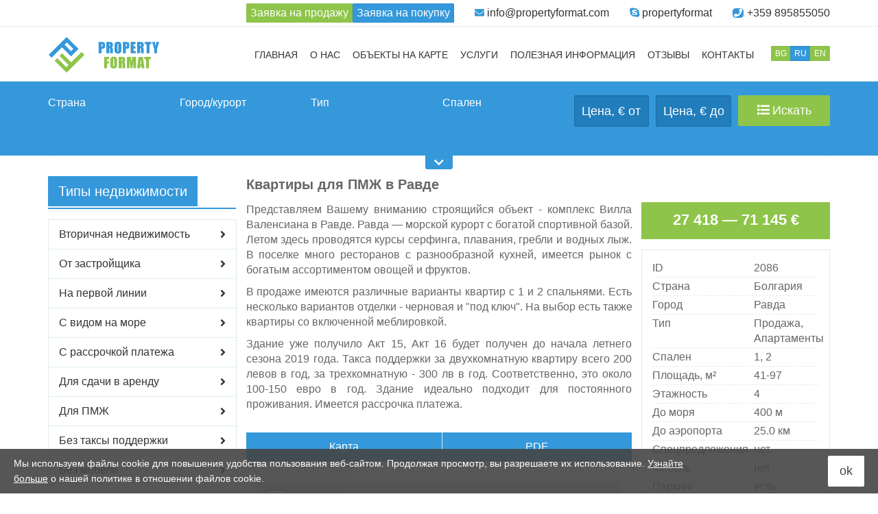

--- FILE ---
content_type: text/html; charset=utf-8
request_url: https://propertyformat.com/kvartiry-dlya-pmzh-v-ravde-lot2086
body_size: 30482
content:


<!-- THEME DEBUG -->
<!-- CALL: theme('html') -->
<!-- FILE NAME SUGGESTIONS:
   * html--property--443.tpl.php
   * html--property--%.tpl.php
   * html--property.tpl.php
   x html.tpl.php
-->
<!-- BEGIN OUTPUT from 'sites/all/themes/_core3/boom/blocks/page/html.tpl.php' -->
<!DOCTYPE html>
<html lang="ru" dir="ltr">
<head>
  <meta charset="utf-8">
  <meta name="viewport" content="width=device-width, initial-scale=1.0">
  <link rel="canonical" href="https://propertyformat.com/kvartiry-dlya-pmzh-v-ravde-lot2086" />
<script src="https://www.google.com/recaptcha/api.js?onload=onloadCallback&render=explicit&hl=ru" async ></script><meta property="og:type" content="website"><meta property="og:site_name" content="PropertyFormat.com"><meta property="og:url" content="https://propertyformat.com/kvartiry-dlya-pmzh-v-ravde-lot2086"><meta property="og:title" content="Квартиры для ПМЖ в Равде"><link rel="shortcut icon" href="https://propertyformat.com/sites/all/themes/_core3/boom/img/favicon.ico" type="image/vnd.microsoft.icon" />
<meta property="og:description" content="Представляем Вашему вниманию строящийся объект - комплекс Вилла Валенсиана в Равде. Равда — морской курорт с богатой спортивной базой. Летом здесь проводятся курсы серфинга, плавания, гребли и водных лыж. В поселке много ресторанов с разнообразной кухней, имеется рынок с богатым ассортиментом..." />
<meta property="og:image" content="https://propertyformat.com/files/rina/styles/seo_social/public/images/property/b0003.jpg?itok=0xCxlby7" />
<meta property="og:image:width" content="1000" />
<meta property="og:image:height" content="750" />
<script type="application/ld+json">{"@context":"http:\/\/schema.org","@type":"Product","name":"\u041a\u0432\u0430\u0440\u0442\u0438\u0440\u044b \u0434\u043b\u044f \u041f\u041c\u0416 \u0432 \u0420\u0430\u0432\u0434\u0435","description":"\u041f\u0440\u0435\u0434\u0441\u0442\u0430\u0432\u043b\u044f\u0435\u043c \u0412\u0430\u0448\u0435\u043c\u0443 \u0432\u043d\u0438\u043c\u0430\u043d\u0438\u044e \u0441\u0442\u0440\u043e\u044f\u0449\u0438\u0439\u0441\u044f \u043e\u0431\u044a\u0435\u043a\u0442 - \u043a\u043e\u043c\u043f\u043b\u0435\u043a\u0441 \u0412\u0438\u043b\u043b\u0430 \u0412\u0430\u043b\u0435\u043d\u0441\u0438\u0430\u043d\u0430 \u0432 \u0420\u0430\u0432\u0434\u0435. \u0420\u0430\u0432\u0434\u0430 \u2014 \u043c\u043e\u0440\u0441\u043a\u043e\u0439 \u043a\u0443\u0440\u043e\u0440\u0442 \u0441 \u0431\u043e\u0433\u0430\u0442\u043e\u0439 \u0441\u043f\u043e\u0440\u0442\u0438\u0432\u043d\u043e\u0439 \u0431\u0430\u0437\u043e\u0439. \u041b\u0435\u0442\u043e\u043c \u0437\u0434\u0435\u0441\u044c \u043f\u0440\u043e\u0432\u043e\u0434\u044f\u0442\u0441\u044f \u043a\u0443\u0440\u0441\u044b \u0441\u0435\u0440\u0444\u0438\u043d\u0433\u0430, \u043f\u043b\u0430\u0432\u0430\u043d\u0438\u044f, \u0433\u0440\u0435\u0431\u043b\u0438 \u0438 \u0432\u043e\u0434\u043d\u044b\u0445 \u043b\u044b\u0436. \u0412 \u043f\u043e\u0441\u0435\u043b\u043a\u0435 \u043c\u043d\u043e\u0433\u043e \u0440\u0435\u0441\u0442\u043e\u0440\u0430\u043d\u043e\u0432 \u0441 \u0440\u0430\u0437\u043d\u043e\u043e\u0431\u0440\u0430\u0437\u043d\u043e\u0439 \u043a\u0443\u0445\u043d\u0435\u0439, \u0438\u043c\u0435\u0435\u0442\u0441\u044f \u0440\u044b\u043d\u043e\u043a \u0441 \u0431\u043e\u0433\u0430\u0442\u044b\u043c \u0430\u0441\u0441\u043e\u0440\u0442\u0438\u043c\u0435\u043d\u0442\u043e\u043c \u043e\u0432\u043e\u0449\u0435\u0439 \u0438 \u0444\u0440\u0443\u043a\u0442\u043e\u0432.&nbsp;\r\n\r\n\u0412 \u043f\u0440\u043e\u0434\u0430\u0436\u0435 \u0438\u043c\u0435\u044e\u0442\u0441\u044f \u0440\u0430\u0437\u043b\u0438\u0447\u043d\u044b\u0435 \u0432\u0430\u0440\u0438\u0430\u043d\u0442\u044b&nbsp;\u043a\u0432\u0430\u0440\u0442\u0438\u0440 \u0441 1 \u0438 2 \u0441\u043f\u0430\u043b\u044c\u043d\u044f\u043c\u0438. \u0415\u0441\u0442\u044c \u043d\u0435\u0441\u043a\u043e\u043b\u044c\u043a\u043e \u0432\u0430\u0440\u0438\u0430\u043d\u0442\u043e\u0432 \u043e\u0442\u0434\u0435\u043b\u043a\u0438 -&nbsp;\u0447\u0435\u0440\u043d\u043e\u0432\u0430\u044f \u0438 \"\u043f\u043e\u0434 \u043a\u043b\u044e\u0447\". \u041d\u0430 \u0432\u044b\u0431\u043e\u0440 \u0435\u0441\u0442\u044c \u0442\u0430\u043a\u0436\u0435 \u043a\u0432\u0430\u0440\u0442\u0438\u0440\u044b \u0441\u043e \u0432\u043a\u043b\u044e\u0447\u0435\u043d\u043d\u043e\u0439 \u043c\u0435\u0431\u043b\u0438\u0440\u043e\u0432\u043a\u043e\u0439.\r\n\r\n\u0417\u0434\u0430\u043d\u0438\u0435 \u0443\u0436\u0435 \u043f\u043e\u043b\u0443\u0447\u0438\u043b\u043e \u0410\u043a\u0442 15, \u0410\u043a\u0442 16 \u0431\u0443\u0434\u0435\u0442 \u043f\u043e\u043b\u0443\u0447\u0435\u043d \u0434\u043e \u043d\u0430\u0447\u0430\u043b\u0430 \u043b\u0435\u0442\u043d\u0435\u0433\u043e \u0441\u0435\u0437\u043e\u043d\u0430 2019 \u0433\u043e\u0434\u0430. \u0422\u0430\u043a\u0441\u0430 \u043f\u043e\u0434\u0434\u0435\u0440\u0436\u043a\u0438 \u0437\u0430 \u0434\u0432\u0443\u0445\u043a\u043e\u043c\u043d\u0430\u0442\u043d\u0443\u044e \u043a\u0432\u0430\u0440\u0442\u0438\u0440\u0443 \u0432\u0441\u0435\u0433\u043e 200 \u043b\u0435\u0432\u043e\u0432 \u0432 \u0433\u043e\u0434, \u0437\u0430 \u0442\u0440\u0435\u0445\u043a\u043e\u043c\u043d\u0430\u0442\u043d\u0443\u044e - 300 \u043b\u0432 \u0432 \u0433\u043e\u0434. \u0421\u043e\u043e\u0442\u0432\u0435\u0442\u0441\u0442\u0432\u0435\u043d\u043d\u043e, \u044d\u0442\u043e \u043e\u043a\u043e\u043b\u043e 100-150 \u0435\u0432\u0440\u043e \u0432 \u0433\u043e\u0434. \u0417\u0434\u0430\u043d\u0438\u0435 \u0438\u0434\u0435\u0430\u043b\u044c\u043d\u043e \u043f\u043e\u0434\u0445\u043e\u0434\u0438\u0442 \u0434\u043b\u044f \u043f\u043e\u0441\u0442\u043e\u044f\u043d\u043d\u043e\u0433\u043e \u043f\u0440\u043e\u0436\u0438\u0432\u0430\u043d\u0438\u044f. \u0418\u043c\u0435\u0435\u0442\u0441\u044f \u0440\u0430\u0441\u0441\u0440\u043e\u0447\u043a\u0430 \u043f\u043b\u0430\u0442\u0435\u0436\u0430.\r\n","image":"https:\/\/propertyformat.com\/files\/rina\/styles\/boom-property\/public\/images\/property\/b0003.jpg?itok=QSK9SlX0","url":"https:\/\/propertyformat.com\/kvartiry-dlya-pmzh-v-ravde-lot2086","offers":{"@type":"Offer","businessFunction":"sell","availability":"http:\/\/schema.org\/LimitedAvailability","price":27418,"priceCurrency":"EUR"}}</script>
  <title>Квартиры для ПМЖ в Равде</title>
  <style media="all">
@import url("https://propertyformat.com/modules/system/system.base.css?ri4xgn");
@import url("https://propertyformat.com/sites/all/themes/_clients/rina3/leaflet/leaflet.css?ri4xgn");
@import url("https://propertyformat.com/sites/all/modules/_clients/rina/rina_exports_f/css/exports.css?ri4xgn");
@import url("https://propertyformat.com/sites/all/modules/_core2/site_agree/css/site_agree.css?ri4xgn");
@import url("https://propertyformat.com/sites/all/themes/_core3/boom/plugins/flex/flex.css?ri4xgn");
@import url("https://propertyformat.com/sites/all/themes/_core3/boom/src/assets/bootstrap/css/bootstrap.min.css?ri4xgn");
@import url("https://propertyformat.com/sites/all/themes/_core3/boom/src/font-awesome-5/web-fonts-with-css/css/all.min.css?ri4xgn");
@import url("https://propertyformat.com/sites/all/themes/_core3/boom/css/fa_v5.css?ri4xgn");
@import url("https://propertyformat.com/sites/all/themes/_core3/boom/src/css/global-style-blue.css?ri4xgn");
@import url("https://propertyformat.com/sites/all/themes/_core3/boom/src/assets/owl-carousel/owl.carousel.css?ri4xgn");
@import url("https://propertyformat.com/sites/all/themes/_core3/boom/css/addon_styles_colors/addon_style_blue.css?ri4xgn");
@import url("https://propertyformat.com/sites/all/themes/_core3/boom/css/boom.css?ri4xgn");
@import url("https://propertyformat.com/sites/all/themes/_clients/rina3/css/blocks.css?ri4xgn");
@import url("https://propertyformat.com/sites/all/themes/_core3/basic3/css/basic.css?ri4xgn");
</style>
  <!-- HTML5 element support for IE6-8 -->
  <!--[if lt IE 9]>
    <script src="//html5shiv.googlecode.com/svn/trunk/html5.js"></script>
  <![endif]-->
  <!-- Yandex.Metrika counter -->
<script type="text/javascript" >
   (function(m,e,t,r,i,k,a){m[i]=m[i]||function(){(m[i].a=m[i].a||[]).push(arguments)};
   m[i].l=1*new Date();k=e.createElement(t),a=e.getElementsByTagName(t)[0],k.async=1,k.src=r,a.parentNode.insertBefore(k,a)})
   (window, document, "script", "https://mc.yandex.ru/metrika/tag.js", "ym");

   ym(52791076, "init", {
        clickmap:true,
        trackLinks:true,
        accurateTrackBounce:true
   });
</script>
<noscript><div><img src="https://mc.yandex.ru/watch/52791076" style="position:absolute; left:-9999px;" alt="" /></div></noscript>
<!-- /Yandex.Metrika counter -->
<!-- Global site tag (gtag.js) - Google Analytics -->
<script async src="https://www.googletagmanager.com/gtag/js?id=UA-136227798-1"></script>
<script>
  window.dataLayer = window.dataLayer || [];
  function gtag(){dataLayer.push(arguments);}
  gtag('js', new Date());

  gtag('config', 'UA-136227798-1');
</script>
<meta name="google-site-verification" content="OLyacON5vWcf-DXq87kI7xJIdbwhZIOu3bQSdh2i0-8" />
<meta name="yandex-verification" content="608d5335a4562c70" /></head>
<body class="html not-front not-logged-in no-sidebars page-property page-property- page-property-443 rina3-theme font-md it4r-basic3-theme fonts-preload" >
      

<!-- THEME DEBUG -->
<!-- CALL: theme('page') -->
<!-- FILE NAME SUGGESTIONS:
   * page--property--443.tpl.php
   * page--property--%.tpl.php
   x page--property.tpl.php
   * page.tpl.php
-->
<!-- BEGIN OUTPUT from 'sites/all/themes/_clients/rina3/templates/page/page--property.tpl.php' -->

<div class="body-wrap">
    
  

<!-- THEME DEBUG -->
<!-- CALL: theme('v3_header_custom') -->
<!-- BEGIN OUTPUT from 'sites/all/themes/_clients/rina3/templates/v3_header_custom.tpl.php' -->

<header class="header-standard-3"> 
    <div class="top-header">
        <div class="container">
            <div class="d-flex justify-content-center justify-content-md-end align-items-center flex-wrap row">
                
                <div class="ph-15 pv-5 d-flex">
                <!--button wantsale-->
                    <a href="#" class="btn btn-block btn-green btn-xs font-md" data-toggle="modal" data-target="#formWantsale">
                        <span>Заявка на продажу</span>
                    </a>
                <!--button wantbuy-->
                    <a href="#" class="btn btn-block btn-base btn-xs font-md no-margin" data-toggle="modal" data-target="#formWantbuy">
                        <span>Заявка на покупку</span>
                    </a>
                </div>
                
                <div class="ph-15 pv-5"><i class="fa fa-envelope text-base" style="font-size: 14px;"></i> <a href="mailto:info@propertyformat.com">info@propertyformat.com</a></div><div class="ph-15 pv-5"><i class="fab fa-skype text-base" style="font-size: 16px;"></i> <a href="skype:propertyformat">propertyformat</a></div>                
                <div class="ph-15 pv-5 rina3-phones-icons">
                    

<!-- THEME DEBUG -->
<!-- CALL: theme('v3_phones') -->
<!-- BEGIN OUTPUT from 'sites/all/themes/_core3/boom/blocks/elements/v3_phones.tpl.php' -->

<a href="tel:+359895855050" class="d-flex align-items-center"><i class="fa fa-phone base mr-5" style="padding: 1px 2px; border-radius: 30%; font-size: 1.1em;"></i> <span>+359 895855050</span></a>
<!-- END OUTPUT from 'sites/all/themes/_core3/boom/blocks/elements/v3_phones.tpl.php' -->

                </div>
                
            </div>
        </div>
    </div>
    <!-- Main nav -->
    <div class="navbar navbar-wp navbar-fixed mega-nav" data-spy="affix" data-offset-top="115" role="navigation" style="height: auto; min-height: auto;">
        <div class="container">
            <div class="navbar-header">
                <!-- Mobile menu button -->
<!--                <button type="button" class="navbar-toggle navbar-toggle-aside-menu" style="margin-left: auto;">
                    <i class="fa fa-outdent icon-custom"></i>
                </button>-->
                <button type="button" class="navbar-toggle" style="margin-left: 15px;" data-toggle="collapse" data-target=".navbar-collapse" style="user-select: auto;">
                    <i class="fa fa-bars icon-custom" style="user-select: auto;"></i>
                </button>
                                                    <a class="navbar-brand" href="/" title="">
                        <img class="img-responsive" src="/sites/all/themes/_clients/rina3/img/logo.png" alt="Продажа недвижимости в Болгарии">                    </a>
                            </div>
            <div class="navbar-collapse collapse">
                
                
                                    

<!-- THEME DEBUG -->
<!-- CALL: theme('langs') -->
<!-- BEGIN OUTPUT from 'sites/all/themes/_clients/rina3/templates/langs.tpl.php' -->
<div class="btn-group navbar-right rina3-langs" style="padding-right: 0;">
    <a href="/bg/kvartiry-dlya-pmzh-v-ravde-lot2086" class="btn btn-xs btn-green lang-bg">
        BG    </a>
    <a href="/kvartiry-dlya-pmzh-v-ravde-lot2086" class="btn btn-xs btn-base lang-ru">
        RU    </a>
    <a href="/en/apartments-for-permanent-residence-in-ravda-lot2086" class="btn btn-xs btn-green lang-en-gb">
        EN    </a>
</div>
<!-- END OUTPUT from 'sites/all/themes/_clients/rina3/templates/langs.tpl.php' -->

                                
                <ul class="menu nav navbar-nav navbar-right"><li class="first leaf path-front path-front"><a href="/" title="">Главная</a></li>
<li class="leaf path-userpage-124 path-userpage-124"><a href="/o-nas" title="">О нас</a></li>
<li class="leaf path-userpage-239 path-userpage-239"><a href="/obekty-na-karte" title="">Объекты на карте</a></li>
<li class="expanded path-userpage-229 path-userpage-229 dropdown"><a href="/uslugi" title="" class="dropdown-toggle" data-toggle="dropdown">Услуги</a><ul class="dropdown-menu"><li class="first leaf path-userpage-317 path-userpage-317"><a href="/podbor-nedvizhimosti" title="">Подбор недвижимости</a></li>
<li class="leaf path-userpage-318 path-userpage-318"><a href="/tury-za-nedvizhimostyu" title="">Туры за недвижимостью</a></li>
<li class="leaf path-userpage-319 path-userpage-319"><a href="/upravlenie-nedvizhimostyu" title="">Управление недвижимостью </a></li>
<li class="leaf path-userpage-320 path-userpage-320"><a href="/yuridicheskoe-soprovozhdenie" title="">Юридическое сопровождение</a></li>
<li class="leaf path-userpage-324 path-userpage-324"><a href="/stroitelstvo-i-otdelka" title="">Строительство и отделка</a></li>
<li class="leaf path-userpage-321 path-userpage-321"><a href="/arenda-avtomobilya" title="">Аренда автомобиля</a></li>
<li class="last leaf path-userpage-323 path-userpage-323"><a href="/strahovanie" title="">Страхование</a></li>
</ul></li>
<li class="leaf path-infmsearch-217 path-infmsearch-217"><a href="/poleznaya-informaciya" title="">Полезная информация</a></li>
<li class="leaf path-infmsearch-123 path-infmsearch-123"><a href="/otzyvy" title="">Отзывы</a></li>
<li class="last leaf path-userpage-2 path-userpage-2"><a href="/kontakty" title="">Контакты</a></li>
</ul>                
            </div>
            
        </div>
    </div>
    <div class="affix-add" style="height: 80px;"></div>
</header>

<!--<section id="asideMenu" class="aside-menu right" style="width: 300px;"></section>-->

<!-- Modal -->
<div class="modal fade" id="formWantbuy" tabindex="-1" role="dialog" aria-labelledby="formWantbuyLabel">
    <div class="modal-dialog" role="document">
        <div class="modal-content">
            <div class="modal-header">
                <button type="button" class="close" data-dismiss="modal" aria-label="Close"><span aria-hidden="true">&times;</span></button>
                <h4 class="modal-title" id="formWantbuyLabel">Заявка на покупку</h4>
            </div>
            <div class="modal-body">
                <form class="pr_form pr_form-wantbuy site_form_wantbuy it4r_validate" action="/kvartiry-dlya-pmzh-v-ravde-lot2086" method="post" id="site-form-wantbuy" accept-charset="UTF-8"><div>

<!-- THEME DEBUG -->
<!-- CALL: theme('compact_form_wantbuy') -->
<!-- BEGIN OUTPUT from 'sites/all/themes/_clients/rina3/templates/form_wantbuy/compact_form_wantbuy.tpl.php' -->

<div class="pr_form--descr"><div id="edit-wantbuy-markup" class="form-item form-group form-type-item">
 <p>Заполните, пожалуйста, форму и мы свяжемся с Вами.</p>

</div>
</div><div style="display:none;"><div class="form-item form-group form-type-textfield form-item-phoneyou">
  <label class="element-invisible" for="edit-phoneyou">Ваш телефон * </label>
 <input placeholder="Ваш телефон *" type="text" id="edit-phoneyou" name="phoneyou" value="" size="60" maxlength="128" class="form-text form-control" />
</div>
</div><div class="row bs-row5">    
    <div class="col-xs-8"><div class="form-item form-group form-type-textfield form-item-wantbuy-name">
 <input class="name_it4r form-text form-control required" placeholder="Ваше имя *" data-msg-required="Обязательное поле!" type="text" id="edit-wantbuy-name" name="wantbuy_name" value="" size="60" maxlength="128" />
</div>
</div>
    <div class="col-xs-8"><div class="form-item form-group form-type-textfield form-item-wantbuy-email">
 <input placeholder="Ваш e-mail *" class="email form-text form-control required" data-msg-required="Обязательное поле!" data-msg-email="Укажите корректный e-mail" type="text" id="edit-wantbuy-email" name="wantbuy_email" value="" size="60" maxlength="128" />
</div>
</div>
    <div class="col-xs-8"><div class="form-item form-group form-type-textfield form-item-wantbuy-phone">
 <input class="phone_it4r form-text form-control required" placeholder="Ваш телефон *" data-msg-required="Обязательное поле!" type="text" id="edit-wantbuy-phone" name="wantbuy_phone" value="" size="60" maxlength="128" />
</div>
</div>
    <div class="col-xs-12"><div class="form-item form-group form-type-select form-item-wantbuy-type">
  <label for="edit-wantbuy-type">Тип </label>
 <select data-plugin="" class="select form-select form-control" id="edit-wantbuy-type" name="wantbuy_type"><option value="182">Апартаменты</option><option value="184">Дома/Виллы</option><option value="252">Бизнес объекты</option><option value="253">Паркоместа</option></select>
</div>
</div>
    <div class="col-xs-12"><div class="form-item form-group form-type-select form-item-wantbuy-location">
  <label for="edit-wantbuy-location">Местоположение </label>
 <select data-plugin="" data-selected-list="3" data-uncheck-all-text="Отменить весь выбор" data-none-selected-text="Любой" data-selected-text="# выбрано" multiple="multiple" name="wantbuy_location[]" class="multiselect form-select form-control" id="edit-wantbuy-location"><option value="205">Болгария</option><option value="224">Ахелой</option><option value="255">Лозенец</option><option value="256">Царево</option><option value="226">Бяла</option><option value="225">Елените</option><option value="234">Кошарица</option><option value="227">Несебр</option><option value="228">Обзор</option><option value="229">Поморие</option><option value="230">Приморско</option><option value="223">Равда</option><option value="231">Сарафово</option><option value="222">Святой Влас</option><option value="232">Созополь</option><option value="221">Солнечный берег</option><option value="233">Черноморец</option></select>
</div>
</div>
    <div class="col-xs-12"><div class="form-item form-group form-type-textfield form-item-wantbuy-price-from">
 <input placeholder="Цена от" type="text" id="edit-wantbuy-price-from" name="wantbuy_price_from" value="" size="60" maxlength="128" class="form-text form-control" />
</div>
</div>
    <div class="col-xs-12"><div class="form-item form-group form-type-textfield form-item-wantbuy-price-to">
 <input placeholder="Цена до" type="text" id="edit-wantbuy-price-to" name="wantbuy_price_to" value="" size="60" maxlength="128" class="form-text form-control" />
</div>
</div>
    <div class="col-xs-24"><div class="form-item form-group form-type-textarea form-item-wantbuy-descr">
 <div class="form-textarea-wrapper resizable"><textarea placeholder="Сообщение / примечание..." id="edit-wantbuy-descr" name="wantbuy_descr" cols="60" rows="5" class="form-textarea form-control"></textarea></div>
</div>
</div>
    <div class="col-xs-24 col-sm-12"><div id="edit-captcha" class="form-item form-group form-type-item">
 <div style="margin-bottom: -6px;transform:scale(0.92);-webkit-transform:scale(0.92);transform-origin:0 0;-webkit-transform-origin:0 0;" class="g_recaptcha" id="captcha_site-form-wantbuy" data-sitekey="6LdgnikeAAAAAHfRk6G9HMZ2q2BupV5vsMFkg_oa"></div> <span class="field-suffix"><label class="site_captcha-error" style="display: none;">Для отправки формы отметьте, что Вы не робот.</label></span>
</div>
</div>
    <div class="col-xs-24 col-sm-12 text-sm-right"><input class="btn btn-green btn-lg form-submit" type="submit" id="edit-wantbuy-submit" name="op" value="Отправить" /></div>
</div>
<div id="edit-privacy-policy" class="form-item form-group form-type-item">
 
</div>
<input type="hidden" name="form_build_id" value="form-Z35WY27ccstQUOMm6Wt9d9A9Rgn001X3oHaoUP7VTIU" />
<input type="hidden" name="form_id" value="site_form_wantbuy" />

<!-- END OUTPUT from 'sites/all/themes/_clients/rina3/templates/form_wantbuy/compact_form_wantbuy.tpl.php' -->

</div></form>            </div>
        </div>
    </div>
</div>

<!-- Modal -->
<div class="modal fade" id="formWantsale" tabindex="-1" role="dialog" aria-labelledby="formWantsaleLabel">
    <div class="modal-dialog" role="document">
        <div class="modal-content">
            <div class="modal-header">
                <button type="button" class="close" data-dismiss="modal" aria-label="Close"><span aria-hidden="true">&times;</span></button>
                <h4 class="modal-title" id="formWantsaleLabel">Заявка на продажу</h4>
            </div>
            <div class="modal-body">
                <form class="pr_form pr_form-wantsale site_form_wantsale it4r_validate" enctype="multipart/form-data" action="/kvartiry-dlya-pmzh-v-ravde-lot2086" method="post" id="site-form-wantsale" accept-charset="UTF-8"><div>

<!-- THEME DEBUG -->
<!-- CALL: theme('compact_form_wantsale') -->
<!-- BEGIN OUTPUT from 'sites/all/themes/_clients/rina3/templates/form_wantsale/compact_form_wantsale.tpl.php' -->

<div class="pr_form--descr"><div id="edit-wantsale-markup" class="form-item form-group form-type-item">
 <p>Заполните, пожалуйста, форму и мы свяжемся с Вами.</p>

</div>
</div>
<div class="row bs-row5">
    <div class="col-xs-12 col-sm-6"><div class="form-item form-group form-type-textfield form-item-wantsale-name">
 <input class="name_it4r form-text form-control required" placeholder="Ваше имя *" data-msg-required="Обязательное поле!" type="text" id="edit-wantsale-name" name="wantsale_name" value="" size="60" maxlength="128" />
</div>
</div>
    <div class="col-xs-12 col-sm-6"><div class="form-item form-group form-type-textfield form-item-wantsale-email">
 <input placeholder="Ваш e-mail *" class="email form-text form-control required" data-msg-required="Обязательное поле!" data-msg-email="Укажите корректный e-mail" type="text" id="edit-wantsale-email" name="wantsale_email" value="" size="60" maxlength="128" />
</div>
</div>
    <div class="col-xs-12 col-sm-6"><div class="form-item form-group form-type-textfield form-item-wantsale-phone">
 <input class="phone_it4r form-text form-control required" placeholder="Ваш телефон *" data-msg-required="Обязательное поле!" type="text" id="edit-wantsale-phone" name="wantsale_phone" value="" size="60" maxlength="128" />
</div>
</div>
    <div class="col-xs-12 col-sm-6"><div class="form-item form-group form-type-textfield form-item-wantsale-your-location">
 <input class="minletters3_it4r form-text form-control" placeholder="Ваше местоположение" type="text" id="edit-wantsale-your-location" name="wantsale_your_location" value="" size="60" maxlength="128" />
</div>
</div>
    <div class="col-xs-24">Информация об объекте</div>
    <div class="col-xs-12"><div class="form-item form-group form-type-select form-item-wantsale-type">
  <label class="element-invisible" for="edit-wantsale-type">Тип </label>
 <select data-plugin="" class="select form-select form-control" id="edit-wantsale-type" name="wantsale_type"><option value="182">Апартаменты</option><option value="184">Дома/Виллы</option><option value="252">Бизнес объекты</option><option value="253">Паркоместа</option></select>
</div>
</div>
    <div class="col-xs-12"><div class="form-item form-group form-type-textfield form-item-wantsale-location">
 <input class="minletters3_it4r form-text form-control required" placeholder="Местоположение *" data-msg-required="Обязательное поле!" type="text" id="edit-wantsale-location" name="wantsale_location" value="" size="60" maxlength="128" />
</div>
</div>
    <div class="col-xs-8"><div class="form-item form-group form-type-textfield form-item-wantsale-rooms">
 <input placeholder="Количество комнат" type="text" id="edit-wantsale-rooms" name="wantsale_rooms" value="" size="60" maxlength="128" class="form-text form-control" />
</div>
</div>
    <div class="col-xs-8"><div class="form-item form-group form-type-textfield form-item-wantsale-area">
 <input placeholder="Площадь, м²" type="text" id="edit-wantsale-area" name="wantsale_area" value="" size="60" maxlength="128" class="form-text form-control" />
</div>
</div>
    <div class="col-xs-8"><div class="form-item form-group form-type-textfield form-item-wantsale-price">
 <input placeholder="Цена *" data-msg-required="Обязательное поле!" class="onlynumbers_it4r form-text form-control required" type="text" id="edit-wantsale-price" name="wantsale_price" value="" size="60" maxlength="128" />
</div>
</div>
    <div class="col-xs-24 col-sm-12"><div class="form-item form-group form-type-textarea form-item-wantsale-descr">
 <div class="form-textarea-wrapper resizable"><textarea placeholder="Сообщение / примечание..." id="edit-wantsale-descr" name="wantsale_descr" cols="60" rows="5" class="form-textarea form-control"></textarea></div>
</div>
</div>
    <div class="col-xs-24 col-sm-12 font-xs"><fieldset class="form-wrapper" id="edit-wantsale-images"><legend><span class="fieldset-legend">Изображения</span></legend><div class="fieldset-wrapper"><div class="form-item form-group form-type-file form-item-files-">
  <label class="element-invisible" for="edit-wantsale-file">Изображения </label>
 <input multiple="multiple" type="file" id="edit-wantsale-file" name="files[]" size="60" class="form-file" />
<div class="description">Максимальный размер файла: <strong>10 МБ</strong>.<br> Допустимые типы файлов: <strong>png gif jpg jpeg</strong>.<br> Размер изображения должен быть между <strong>150x150</strong> и <strong>1500x1500</strong> пикселей.</div>
</div>
</div></fieldset>
</div>
    <div class="col-xs-24 col-sm-12"><div id="edit-captcha--2" class="form-item form-group form-type-item">
 <div style="margin-bottom: -6px;transform:scale(0.92);-webkit-transform:scale(0.92);transform-origin:0 0;-webkit-transform-origin:0 0;" class="g_recaptcha" id="captcha_site-form-wantsale" data-sitekey="6LdgnikeAAAAAHfRk6G9HMZ2q2BupV5vsMFkg_oa"></div> <span class="field-suffix"><label class="site_captcha-error" style="display: none;">Для отправки формы отметьте, что Вы не робот.</label></span>
</div>
</div>
    <div class="col-xs-24 col-sm-12 text-sm-right"><input class="btn btn-green btn-lg form-submit" type="submit" id="edit-wantsale-submit" name="op" value="Отправить" /></div>
</div>
<div id="edit-privacy-policy--2" class="form-item form-group form-type-item">
 
</div>
<input type="hidden" name="form_build_id" value="form-l9MbLO_iJvONyMLLmAimVR9zgoMcZR10sqZI0urzOZc" />
<input type="hidden" name="form_id" value="site_form_wantsale" />

<!-- END OUTPUT from 'sites/all/themes/_clients/rina3/templates/form_wantsale/compact_form_wantsale.tpl.php' -->

</div></form>            </div>
        </div>
    </div>
</div>
<!-- END OUTPUT from 'sites/all/themes/_clients/rina3/templates/v3_header_custom.tpl.php' -->

  <section class="slice pn base">
      <div class="container">
          <div class="wp-section relative">
              <form data-asaf-area-wrapper-id="asaf-1770123211-form-area-wrapper" action="/kvartiry-dlya-pmzh-v-ravde-lot2086" method="post" id="rina3-propsearch-form" accept-charset="UTF-8"><div><div class="btn button-toggle button-toggle-search content-hide visible-xs btn-lg btn-base" style="border: none;margin: 0 -15px;">
    <i class="fa fa-search" aria-hidden="true"></i>
    Начать поиск недвижимости</div><div class="hidden-xs inline-form-filters base form-base pr-md-0 pl-md-0 rina3-search-form" style="z-index:10;"><a href="#" id="btnToggleOptionalFIlters" data-animate-in="animated fadeInDown" data-animate-out="animated fadeOutUp" class="optional-form-filters-trigger" title="Toggle advanced search"></a><div class="row mb-m10"><div id="asaf-1770123211-country-area-wrapper" class="asaf-area-wrapper"><div class="col-xs-24 col-sm-12 col-lg-4 pb-10"><div class="form-item form-group form-group-lg form-type-select form-item-filter-realEstate-country">
  <label class="element-invisible" for="asaf-1770123211-content-base-country">Страна </label>
 <select class="select asaf-control-country form-select form-control" data-placeholder=" - Страна - " id="asaf-1770123211-content-base-country" name="filter[realEstate][country]"><option value=""> - Страна - </option><option value="205" selected="selected">Болгария</option></select>
</div>
</div></div><div id="asaf-1770123211-region-area-wrapper" class="asaf-area-wrapper"><div class="col-xs-24 col-sm-12 col-lg-4 pb-10"><div class="form-item form-group form-group-lg form-type-select form-item-filter-realEstate-region">
  <label class="element-invisible" for="edit-filter-realestate-region">Город/курорт </label>
 <select class="multiselect form-select form-control" data-placeholder=" - Город/курорт - " multiple="multiple" name="filter[realEstate][region][]" id="edit-filter-realestate-region"><option value="224">Ахелой</option><option value="226">Бяла</option><option value="225">Елените</option><option value="234">Кошарица</option><option value="255">Лозенец</option><option value="227">Несебр</option><option value="228">Обзор</option><option value="229">Поморие</option><option value="230">Приморско</option><option value="223">Равда</option><option value="231">Сарафово</option><option value="222">Святой Влас</option><option value="232">Созополь</option><option value="221">Солнечный берег</option><option value="256">Царево</option><option value="233">Черноморец</option></select>
</div>
</div></div><div id="asaf-1770123211-propertyType-area-wrapper" class="asaf-area-wrapper"><div class="col-xs-24 col-sm-12 col-lg-4 pb-10"><div class="form-item form-group form-group-lg form-type-select form-item-filter-propertyType">
  <label class="element-invisible" for="asaf-1770123211-content-base-propertytype">Тип </label>
 <select class="select asaf-control-propertyType form-select form-control" data-placeholder=" - Тип - " id="asaf-1770123211-content-base-propertytype" name="filter[propertyType]"><option value="" selected="selected"> - Тип - </option><optgroup label="Продажа"><option value="182">Апартаменты</option><option value="184">Дома/Виллы</option><option value="252">Бизнес объекты</option><option value="253">Паркоместа</option></optgroup></select>
</div>
</div></div><div class="col-xs-24 col-sm-12 col-lg-4 pb-10"><div class="form-item form-group form-group-lg form-type-select form-item-filter-realEstate-rooms">
  <label class="element-invisible" for="edit-filter-realestate-rooms">Спален </label>
 <select class="multiselect form-select form-control" data-placeholder=" - Спален - " multiple="multiple" name="filter[realEstate][rooms][]" id="edit-filter-realestate-rooms"><option value="0">Студия</option><option value="1">1</option><option value="2">2</option><option value="3">3</option><option value="4">4+</option></select>
</div>
</div><div id="asaf-1770123211-price-area-wrapper" class="asaf-area-wrapper"><div class="col-xs-24 col-sm-12 col-lg-5 pb-10"><div class="row form-wrapper" id="edit-price"><div id="edit-sale" class="form-wrapper"><div class="col-xs-12 pr-md-5"><div class="form-item form-group form-group-lg form-type-textfield form-item-filter-sale-min">
 <input placeholder="Цена, € от" data-maskmoney-init="" data-thousands=" " data-decimal="." data-precision="" data-allow-empty="1" type="text" id="edit-filter-sale-min" name="filter[sale][min]" value="" size="60" maxlength="128" class="form-text form-control" />
</div>
</div><div class="col-xs-12 pl-md-5"><div class="form-item form-group form-group-lg form-type-textfield form-item-filter-sale-max">
 <input placeholder="Цена, € до" data-maskmoney-init="" data-thousands=" " data-decimal="." data-precision="" data-allow-empty="1" type="text" id="edit-filter-sale-max" name="filter[sale][max]" value="" size="60" maxlength="128" class="form-text form-control" />
</div>
</div></div><input type="hidden" name="filter[currency]" value="EUR" />
</div></div></div><div class="col-xs-24 col-sm-12 col-lg-3 pb-10 hidden-xs"><button class="btn btn-block btn-lg btn-green asaf-control-asaf_submit form-submit" data-defsend="1" type="submit" id="asaf-1770123211-content-base-buttons" name="button_search" value="search"><span><i class="fa fa-list"></i>Искать</span></button></div></div><div class="hidden-form-filters base hide" style="margin-bottom: -10px;"><div class="row"><div class="col-xs-24 col-sm-12 col-lg-6 pb-10"><div class="form-item form-group form-group-lg form-type-select form-item-filter-market">
  <label class="element-invisible" for="edit-filter-market">Вид </label>
 <select class="select form-select form-control" data-placeholder=" - Вид - " id="edit-filter-market" name="filter[market]"><option value="" selected="selected"> - Вид - </option><option value="156">Вторичная недвижимость</option><option value="155">Недвижимость от застройщика</option></select>
</div>
</div><div class="col-xs-24 col-sm-12 col-lg-6 pb-10"><div class="form-item form-group form-group-lg form-type-select form-item-filter-floorPosition">
  <label class="element-invisible" for="edit-filter-floorposition">Этаж </label>
 <select class="select form-select form-control" data-placeholder=" - Этаж - " id="edit-filter-floorposition" name="filter[floorPosition]"><option value="" selected="selected"> - Этаж - </option><option value="any">Любой</option><option value="first">Первый</option><option value="last">Последний</option><option value="notFirst">Не первый</option><option value="notLast">Не последний</option></select>
</div>
</div><div class="col-xs-24 col-sm-12 col-lg-6 pb-10"><div class="form-item form-group form-group-lg form-type-select form-item-filter-features">
  <label class="element-invisible" for="edit-filter-features">Особенности </label>
 <select class="multiselect form-select form-control" data-class-ui-widget="rina3-select-features" data-placeholder=" - Особенности - " multiple="multiple" name="filter[features][]" id="edit-filter-features"><option value="268">Спецпредложения</option><option value="76">Мебель</option><option value="75">Паркинг</option><option value="73">Бассейн</option><option value="241">Лифт</option><option value="242">Охрана</option><option value="243">Балкон</option><option value="53">Вид на море</option><option value="188">Первая линия</option><option value="147">Рассрочка платежа</option><option value="110">Для сдачи в аренду</option><option value="250">Для ПМЖ</option><option value="120">Без таксы поддержки</option></select>
</div>
</div><div class="col-xs-24 col-sm-12 col-lg-6 pb-10"><div class="form-item form-group form-group-lg form-type-textfield form-item-filter-number">
 <input placeholder="Поиск по ID" type="text" id="edit-filter-number" name="filter[number]" value="" size="60" maxlength="128" class="form-text form-control" />
</div>
</div></div></div><div class="visible-xs"><button class="btn btn-block btn-lg btn-green asaf-control-asaf_submit form-submit" data-defsend="1" type="submit" id="asaf-1770123211-content-buttons" name="button_search2" value="search"><span><i class="fa fa-list"></i>Искать</span></button></div></div><input type="hidden" name="asaf_form" value="" />
<input type="hidden" name="form_build_id" value="form-lxngHgt_H-8purXSDC5tYBeOF-xURwVblwroBt6TbQI" />
<input type="hidden" name="form_id" value="rina3_propsearch_form" />
</div></form>          </div>
      </div>
  </section>
      
    <section class="slice bg-white">
        <div class="wp-section">
            <div class="container">
                <div class="row bs-row7">
                    
                    <div class="col-md-18 col-md-push-6">
                        

<!-- THEME DEBUG -->
<!-- CALL: theme('v3_property_full_wide') -->
<!-- BEGIN OUTPUT from 'sites/all/themes/_clients/rina3/templates/property/v3_property_full_wide.tpl.php' -->

<div class="row bs-row7">
    
    <div class="col-sm-24 d-flex justify-content-between flex-wrap flex-sm-nowrap">
        <h1 style="font-size: 20px;">Квартиры для ПМЖ в Равде</h1>
            </div>
    
    <div class="col-sm-24 col-lg-16">
        <!-- Галерея -->
        <div style="position: relative;overflow: hidden;">
            

<!-- THEME DEBUG -->
<!-- CALL: theme('v3_owl_gallery') -->
<!-- BEGIN OUTPUT from 'sites/all/themes/_clients/rina3/templates/v3_owl_gallery.tpl.php' -->

    <div class="product-gallery estate">
        <div class="primary-image" style="display: none;">
                            <a href="#" data-toggle="modal" data-target="#carouselModal" class="fa fa-search-plus">
                    <img class="img-responsive" src="https://propertyformat.com/files/rina/styles/rina-property/public/images/property/b0003.jpg?itok=2CezTVDk" width="850" height="530" alt="" title="" />                </a>
                            <a href="#" data-toggle="modal" data-target="#carouselModal" class="fa fa-search-plus">
                    <img class="img-responsive" src="https://propertyformat.com/files/rina/styles/rina-property/public/images/property/b0000.jpg?itok=x2mS1ZOo" width="850" height="530" alt="" title="" />                </a>
                            <a href="#" data-toggle="modal" data-target="#carouselModal" class="fa fa-search-plus">
                    <img class="img-responsive" src="https://propertyformat.com/files/rina/styles/rina-property/public/images/property/b0002.jpg?itok=vaU4YM5R" width="850" height="530" alt="" title="" />                </a>
                            <a href="#" data-toggle="modal" data-target="#carouselModal" class="fa fa-search-plus">
                    <img class="img-responsive" src="https://propertyformat.com/files/rina/styles/rina-property/public/images/property/night.jpg?itok=tfVeD5ni" width="850" height="530" alt="" title="" />                </a>
                            <a href="#" data-toggle="modal" data-target="#carouselModal" class="fa fa-search-plus">
                    <img class="img-responsive" src="https://propertyformat.com/files/rina/styles/rina-property/public/images/property/photo_7.03.19_15_43_31.jpg?itok=HL5SqCcB" width="850" height="530" alt="" title="" />                </a>
                            <a href="#" data-toggle="modal" data-target="#carouselModal" class="fa fa-search-plus">
                    <img class="img-responsive" src="https://propertyformat.com/files/rina/styles/rina-property/public/images/property/photo_7.03.19_15_42_58.jpg?itok=XMu-SSIp" width="850" height="530" alt="" title="" />                </a>
                            <a href="#" data-toggle="modal" data-target="#carouselModal" class="fa fa-search-plus">
                    <img class="img-responsive" src="https://propertyformat.com/files/rina/styles/rina-property/public/images/property/photo_7.03.19_15_43_01.jpg?itok=ipWL_lrK" width="850" height="530" alt="" title="" />                </a>
                            <a href="#" data-toggle="modal" data-target="#carouselModal" class="fa fa-search-plus">
                    <img class="img-responsive" src="https://propertyformat.com/files/rina/styles/rina-property/public/images/property/photo_7.03.19_15_43_05.jpg?itok=3SuJydT5" width="850" height="530" alt="" title="" />                </a>
                            <a href="#" data-toggle="modal" data-target="#carouselModal" class="fa fa-search-plus">
                    <img class="img-responsive" src="https://propertyformat.com/files/rina/styles/rina-property/public/images/property/photo_7.03.19_15_43_06.jpg?itok=HTL93wxC" width="850" height="530" alt="" title="" />                </a>
                            <a href="#" data-toggle="modal" data-target="#carouselModal" class="fa fa-search-plus">
                    <img class="img-responsive" src="https://propertyformat.com/files/rina/styles/rina-property/public/images/property/photo_7.03.19_15_43_14.jpg?itok=JxTvA3lh" width="850" height="530" alt="" title="" />                </a>
                    </div>
        <div class="thumbnail-images" style="display: none;">
                                            <img class="img-responsive img-thumbnail" src="https://propertyformat.com/files/rina/styles/boom-property-mini/public/images/property/b0003.jpg?itok=ddtgbQuX" width="210" height="140" alt="" title="" />                                            <img class="img-responsive img-thumbnail" src="https://propertyformat.com/files/rina/styles/boom-property-mini/public/images/property/b0000.jpg?itok=mO-EqEoo" width="210" height="140" alt="" title="" />                                            <img class="img-responsive img-thumbnail" src="https://propertyformat.com/files/rina/styles/boom-property-mini/public/images/property/b0002.jpg?itok=pw6Cx_tI" width="210" height="140" alt="" title="" />                                            <img class="img-responsive img-thumbnail" src="https://propertyformat.com/files/rina/styles/boom-property-mini/public/images/property/night.jpg?itok=Dnj16yAM" width="210" height="140" alt="" title="" />                                            <img class="img-responsive img-thumbnail" src="https://propertyformat.com/files/rina/styles/boom-property-mini/public/images/property/photo_7.03.19_15_43_31.jpg?itok=_wcSXOl6" width="210" height="140" alt="" title="" />                                            <img class="img-responsive img-thumbnail" src="https://propertyformat.com/files/rina/styles/boom-property-mini/public/images/property/photo_7.03.19_15_42_58.jpg?itok=iM857ZQP" width="210" height="140" alt="" title="" />                                            <img class="img-responsive img-thumbnail" src="https://propertyformat.com/files/rina/styles/boom-property-mini/public/images/property/photo_7.03.19_15_43_01.jpg?itok=_SE4sYv-" width="210" height="140" alt="" title="" />                                            <img class="img-responsive img-thumbnail" src="https://propertyformat.com/files/rina/styles/boom-property-mini/public/images/property/photo_7.03.19_15_43_05.jpg?itok=5PtWZWDD" width="210" height="140" alt="" title="" />                                            <img class="img-responsive img-thumbnail" src="https://propertyformat.com/files/rina/styles/boom-property-mini/public/images/property/photo_7.03.19_15_43_06.jpg?itok=f6gGUT45" width="210" height="140" alt="" title="" />                                            <img class="img-responsive img-thumbnail" src="https://propertyformat.com/files/rina/styles/boom-property-mini/public/images/property/photo_7.03.19_15_43_14.jpg?itok=Z1Tx7RjK" width="210" height="140" alt="" title="" />                    </div>
    </div>

    <div class="modal fade" id="carouselModal" tabindex="-1" role="dialog">
      <div class="modal-dialog  modal-contain" role="document">
        <div class="modal-content">
          <div class="modal-header">
            <button type="button" class="close" data-dismiss="modal" aria-label="Close"><span aria-hidden="true">&times;</span></button>
          </div>
          <div class="modal-body">
            <div class="primary-image-open">
                                  <div class="item">
                    <div class="property-title-owl">Квартиры для ПМЖ в Равде</div>
                                        <img class="lazyOwl img-responsive" data-src="https://propertyformat.com/files/rina/styles/rina-image-not-styles/public/images/property/b0003.jpg?itok=ojiIXrCh" width="210" height="140" alt="" title="">                  </div>
                                  <div class="item">
                    <div class="property-title-owl">Квартиры для ПМЖ в Равде</div>
                                        <img class="lazyOwl img-responsive" data-src="https://propertyformat.com/files/rina/styles/rina-image-not-styles/public/images/property/b0000.jpg?itok=BuSPS_X4" width="210" height="140" alt="" title="">                  </div>
                                  <div class="item">
                    <div class="property-title-owl">Квартиры для ПМЖ в Равде</div>
                                        <img class="lazyOwl img-responsive" data-src="https://propertyformat.com/files/rina/styles/rina-image-not-styles/public/images/property/b0002.jpg?itok=YkdmRo7q" width="210" height="140" alt="" title="">                  </div>
                                  <div class="item">
                    <div class="property-title-owl">Квартиры для ПМЖ в Равде</div>
                                        <img class="lazyOwl img-responsive" data-src="https://propertyformat.com/files/rina/styles/rina-image-not-styles/public/images/property/night.jpg?itok=ND-2wiKV" width="210" height="140" alt="" title="">                  </div>
                                  <div class="item">
                    <div class="property-title-owl">Квартиры для ПМЖ в Равде</div>
                                        <img class="lazyOwl img-responsive" data-src="https://propertyformat.com/files/rina/styles/rina-image-not-styles/public/images/property/photo_7.03.19_15_43_31.jpg?itok=q5QP3sGQ" width="210" height="140" alt="" title="">                  </div>
                                  <div class="item">
                    <div class="property-title-owl">Квартиры для ПМЖ в Равде</div>
                                        <img class="lazyOwl img-responsive" data-src="https://propertyformat.com/files/rina/styles/rina-image-not-styles/public/images/property/photo_7.03.19_15_42_58.jpg?itok=1o3eRYsk" width="210" height="140" alt="" title="">                  </div>
                                  <div class="item">
                    <div class="property-title-owl">Квартиры для ПМЖ в Равде</div>
                                        <img class="lazyOwl img-responsive" data-src="https://propertyformat.com/files/rina/styles/rina-image-not-styles/public/images/property/photo_7.03.19_15_43_01.jpg?itok=a4u1Rlbf" width="210" height="140" alt="" title="">                  </div>
                                  <div class="item">
                    <div class="property-title-owl">Квартиры для ПМЖ в Равде</div>
                                        <img class="lazyOwl img-responsive" data-src="https://propertyformat.com/files/rina/styles/rina-image-not-styles/public/images/property/photo_7.03.19_15_43_05.jpg?itok=KeXKq4j4" width="210" height="140" alt="" title="">                  </div>
                                  <div class="item">
                    <div class="property-title-owl">Квартиры для ПМЖ в Равде</div>
                                        <img class="lazyOwl img-responsive" data-src="https://propertyformat.com/files/rina/styles/rina-image-not-styles/public/images/property/photo_7.03.19_15_43_06.jpg?itok=przz_clE" width="210" height="140" alt="" title="">                  </div>
                                  <div class="item">
                    <div class="property-title-owl">Квартиры для ПМЖ в Равде</div>
                                        <img class="lazyOwl img-responsive" data-src="https://propertyformat.com/files/rina/styles/rina-image-not-styles/public/images/property/photo_7.03.19_15_43_14.jpg?itok=xzN5_yAX" width="210" height="140" alt="" title="">                  </div>
                            </div>
            <div class="thumbnail-images-open">
                                  <div class="item"><img class="img-responsive" src="https://propertyformat.com/files/rina/styles/boom-property-mini/public/images/property/b0003.jpg?itok=ddtgbQuX" width="210" height="140" alt="" title="" /></div>
                                  <div class="item"><img class="img-responsive" src="https://propertyformat.com/files/rina/styles/boom-property-mini/public/images/property/b0000.jpg?itok=mO-EqEoo" width="210" height="140" alt="" title="" /></div>
                                  <div class="item"><img class="img-responsive" src="https://propertyformat.com/files/rina/styles/boom-property-mini/public/images/property/b0002.jpg?itok=pw6Cx_tI" width="210" height="140" alt="" title="" /></div>
                                  <div class="item"><img class="img-responsive" src="https://propertyformat.com/files/rina/styles/boom-property-mini/public/images/property/night.jpg?itok=Dnj16yAM" width="210" height="140" alt="" title="" /></div>
                                  <div class="item"><img class="img-responsive" src="https://propertyformat.com/files/rina/styles/boom-property-mini/public/images/property/photo_7.03.19_15_43_31.jpg?itok=_wcSXOl6" width="210" height="140" alt="" title="" /></div>
                                  <div class="item"><img class="img-responsive" src="https://propertyformat.com/files/rina/styles/boom-property-mini/public/images/property/photo_7.03.19_15_42_58.jpg?itok=iM857ZQP" width="210" height="140" alt="" title="" /></div>
                                  <div class="item"><img class="img-responsive" src="https://propertyformat.com/files/rina/styles/boom-property-mini/public/images/property/photo_7.03.19_15_43_01.jpg?itok=_SE4sYv-" width="210" height="140" alt="" title="" /></div>
                                  <div class="item"><img class="img-responsive" src="https://propertyformat.com/files/rina/styles/boom-property-mini/public/images/property/photo_7.03.19_15_43_05.jpg?itok=5PtWZWDD" width="210" height="140" alt="" title="" /></div>
                                  <div class="item"><img class="img-responsive" src="https://propertyformat.com/files/rina/styles/boom-property-mini/public/images/property/photo_7.03.19_15_43_06.jpg?itok=f6gGUT45" width="210" height="140" alt="" title="" /></div>
                                  <div class="item"><img class="img-responsive" src="https://propertyformat.com/files/rina/styles/boom-property-mini/public/images/property/photo_7.03.19_15_43_14.jpg?itok=Z1Tx7RjK" width="210" height="140" alt="" title="" /></div>
                            </div>
          </div>
        </div>
      </div>
    </div>

<!-- END OUTPUT from 'sites/all/themes/_clients/rina3/templates/v3_owl_gallery.tpl.php' -->

            
                
                

<!-- THEME DEBUG -->
<!-- CALL: theme('v3_label') -->
<!-- BEGIN OUTPUT from 'sites/all/themes/_core3/boom/blocks/elements/v3_label.tpl.php' -->

        <div class="ribbon " style="background: #777; color: #fff; border-right: 5px solid #777; position: absolute;">
        <span>
            Продано        </span>
    </div>

<!-- END OUTPUT from 'sites/all/themes/_core3/boom/blocks/elements/v3_label.tpl.php' -->

                        
        </div>
        <!-- /Галерея -->
        
        <div class="mb-20">
                <p class="rtejustify">Представляем Вашему вниманию строящийся объект - комплекс Вилла Валенсиана в Равде. Равда — морской курорт с богатой спортивной базой. Летом здесь проводятся курсы серфинга, плавания, гребли и водных лыж. В поселке много ресторанов с разнообразной кухней, имеется рынок с богатым ассортиментом овощей и фруктов.&nbsp;</p>

<p class="rtejustify">В продаже имеются различные варианты&nbsp;квартир с 1 и 2 спальнями. Есть несколько вариантов отделки -&nbsp;черновая и "под ключ". На выбор есть также квартиры со включенной меблировкой.</p>

<p class="rtejustify">Здание уже получило Акт 15, Акт 16 будет получен до начала летнего сезона 2019 года. Такса поддержки за двухкомнатную квартиру всего 200 левов в год, за трехкомнатную - 300 лв в год. Соответственно, это около 100-150 евро в год. Здание идеально подходит для постоянного проживания. Имеется рассрочка платежа.</p>
        </div>
        
        
        
        <!--tabs-->
                                        <div class="rina3-tabs wp-tabs mb-20">
            
            <ul class="nav nav-pills nav-justified">
                                    <li class="active"><a class="" href="#tab2-1" data-toggle="tab">Карта</a></li>
                                    
                                    
                                    
                                    
                <li><a class="" target="_blank" href="/pdf/443">PDF</a></li>
            </ul>
            
                        <div class="tab-content tab-content-inverse">
                
                                    <div class="tab-pane active" id="tab2-1">
                                                              <div id="mapProp" style="height: 486px;"></div>
              <script type="text/javascript">

                function PropertyOsmInit(){
                  var map = L.map( 'mapProp', {
                      center: [42.643262, 27.673644],
                      zoom: 16
                  });
                  L.tileLayer( 'https://{s}.tile.openstreetmap.org/{z}/{x}/{y}.png', {
                      attribution: '&copy; <a href="https://www.openstreetmap.org/copyright">OpenStreetMap</a>',
                      subdomains: ['a','b','c']
                  }).addTo( map );
                  var marker = L.marker([42.643262, 27.673644]).addTo(map);
                }
                
                document.addEventListener('DOMContentLoaded', function () {
                  PropertyOsmInit();
                }, false);

              </script>
                    </div>
		                
                                
                                
                                
            </div>     
                    </div>
                <!--end tabs-->
    </div>
    
    
    <div class="col-sm-24 col-lg-8">
        
        <div class="row bs-row7">
            <div class="col-sm-12 col-lg-24">
                <div class="mb-15 bg-green text-center p-15">
                    <span class="price rina3-property-full" style="font-size: 22px; color: #ffffff; font-weight: 600;">
                                                    

<!-- THEME DEBUG -->
<!-- CALL: theme('v3_property_price') -->
<!-- BEGIN OUTPUT from 'sites/all/themes/_clients/rina3/templates/property/v3_property_price.tpl.php' -->
                                                        <span class="rina3-price-sale  clearfix" data-currency-id="EUR">
                    27 418 — 71 145                    <span class="price--cur">€</span>
                </span>
                             
<!-- END OUTPUT from 'sites/all/themes/_clients/rina3/templates/property/v3_property_price.tpl.php' -->

                                            </span> 
                </div>

                <!-- Характеристики -->
                

<!-- THEME DEBUG -->
<!-- CALL: theme('v3_property_full_chars') -->
<!-- BEGIN OUTPUT from 'sites/all/themes/_clients/rina3/templates/property/v3_property_full_chars.tpl.php' -->

<!-- /Тип место и цена -->

<div class="panel panel-default">
    <div class="panel-body">
        <div class="row">
            <div class="col-xs-24 rina3-char">
                <div class="rina3-bb-dashed">
                    <div class="row">
                        <div class="col-xs-13">ID</div>
                        <div class="col-xs-11"><span class="pull-left">2086</span></div>

                    </div>
                </div>
            </div>
            <div class="col-xs-24 rina3-char">
                <div class="rina3-bb-dashed">
                    <div class="row">
                        <div class="col-xs-13">Страна</div>
                        <div class="col-xs-11"><span class="pull-left"><a href="/bolgariya">Болгария</a></span></div>
                    </div>
                </div>
            </div>
                        <div class="col-xs-24 rina3-char">
                <div class="rina3-bb-dashed">
                    <div class="row">
                        <div class="col-xs-13">Город</div>
                        <div class="col-xs-11"><span class="pull-left"><a href="/ravda">Равда</a></span></div>
                    </div>
                </div>
            </div>
                        <div class="col-xs-24 rina3-char">
                <div class="rina3-bb-dashed">
                    <div class="row">
                        <div class="col-xs-13">Тип</div>
                        <div class="col-xs-11"><span class="pull-left"><a href="/prodazha">Продажа</a>, <a href="/apartamenty">Апартаменты</a></span></div>
                    </div>
                </div>
            </div>
            
                          <div class="col-xs-24 rina3-char">
                  <div class="rina3-bb-dashed">
                      <div class="row">
                        <div class="col-xs-13">Спален</div>
                                                <div class="col-xs-11"><span class="pull-left">1, 2</span></div>
                      </div>
                  </div>
              </div>
                                      <div class="col-xs-24 rina3-char">
                  <div class="rina3-bb-dashed">
                      <div class="row">
                        <div class="col-xs-13">Площадь, м²</div>
                        <div class="col-xs-11">
                            <span class="pull-left">
                                
                                                              
                              41-97                            </span>
                        </div>
                      </div>
                  </div>
              </div>
                                                  <div class="col-xs-24 rina3-char">
                  <div class="rina3-bb-dashed">
                      <div class="row">
                        <div class="col-xs-13">Этажность</div>
                        <div class="col-xs-11"><span class="pull-left">4</span></div>
                      </div>
                  </div>
              </div>
                                      <div class="col-xs-24 rina3-char">
                  <div class="rina3-bb-dashed">
                      <div class="row">
                        <div class="col-xs-13">До моря</div>
                        <div class="col-xs-11"><span class="pull-left">400 м</span></div>
                      </div>
                  </div>
              </div>
                                        <div class="col-xs-24 rina3-char">
                    <div class="rina3-bb-dashed">
                        <div class="row">
                          <div class="col-xs-13">До аэропорта</div>
                          <div class="col-xs-11"><span class="pull-left">25.0 км</span></div>
                        </div>
                    </div>
                </div>
                        
            <!-- /Характеристики -->
                                                    <div class="col-xs-24 rina3-char">
                    <div class="rina3-bb-dashed">
                        <div class="row">
                            <div class="col-xs-13">Спецпредложения</div>
                                                        <div class="col-xs-11">нет</div>
                                                    </div>
                    </div>
                </div>
                            <div class="col-xs-24 rina3-char">
                    <div class="rina3-bb-dashed">
                        <div class="row">
                            <div class="col-xs-13">Мебель</div>
                                                        <div class="col-xs-11">нет</div>
                                                    </div>
                    </div>
                </div>
                            <div class="col-xs-24 rina3-char">
                    <div class="rina3-bb-dashed">
                        <div class="row">
                            <div class="col-xs-13">Паркинг</div>
                                                        <div class="col-xs-11">есть</div>
                                                    </div>
                    </div>
                </div>
                            <div class="col-xs-24 rina3-char">
                    <div class="rina3-bb-dashed">
                        <div class="row">
                            <div class="col-xs-13">Бассейн</div>
                                                        <div class="col-xs-11">нет</div>
                                                    </div>
                    </div>
                </div>
                            <div class="col-xs-24 rina3-char">
                    <div class="rina3-bb-dashed">
                        <div class="row">
                            <div class="col-xs-13">Лифт</div>
                                                        <div class="col-xs-11">нет</div>
                                                    </div>
                    </div>
                </div>
                            <div class="col-xs-24 rina3-char">
                    <div class="rina3-bb-dashed">
                        <div class="row">
                            <div class="col-xs-13">Охрана</div>
                                                        <div class="col-xs-11">есть</div>
                                                    </div>
                    </div>
                </div>
                            <div class="col-xs-24 rina3-char">
                    <div class="rina3-bb-dashed">
                        <div class="row">
                            <div class="col-xs-13">Балкон</div>
                                                        <div class="col-xs-11">есть</div>
                                                    </div>
                    </div>
                </div>
              
                        
            
                            <div class="col-xs-24 rina3-char">
                    <div class="rina3-bb-dashed">
                        <div class="row">
                          <div class="col-xs-13">Такса поддержки</div>
                          <div class="col-xs-11"><span class="pull-left">от 100 евро/год</span></div>
                        </div>
                    </div>
                </div>
                    </div>
            
    </div>
</div>


<!-- END OUTPUT from 'sites/all/themes/_clients/rina3/templates/property/v3_property_full_chars.tpl.php' -->

                
            </div>


            <div class="col-sm-12 col-lg-24">
                <div class="mb-15">
                    

<!-- THEME DEBUG -->
<!-- CALL: theme('v3_person_teaser') -->
<!-- BEGIN OUTPUT from 'sites/all/themes/_core3/boom/blocks/person/v3_person_teaser.tpl.php' -->

<div class="mb-20">
    <div class="wp-block inverse bb animate-hover-slide-3">
        <div class="row bs-row5">
            <div class="col-xs-10 col-sm-8 col-md-24">
                <div class="figure mb-12">
                    <img class="img-responsive" src="https://propertyformat.com/files/rina/styles/boom-person/public/images/user/img_4592_-_kopiya_-_kopiya.jpg?itok=zJt3tF8H" width="500" height="500" alt="" title="" />                    <div class="figcaption" style="height: auto; padding: 0;">   
                                                <ul class="social-icons text-right" style="position: static;">
                            <li class="text pull-left">Больше обо мне</li>
                                                                                            <li class="facebook-f"><a href="https://www.facebook.com/propertyformat" target="_blank"><i class="fab fa-facebook-f"></i></a></li>
                                                                                            <li class="vk"><a href="https://vk.com/propertyformat" target="_blank"><i class="fab fa-vk"></i></a></li>
                                                                                            <li class="youtube"><a href="https://www.youtube.com/channel/UCqDPNe_XrqgyGbMdSxMTyhg" target="_blank"><i class="fab fa-youtube"></i></a></li>
                                                    </ul>
                                            </div>
                </div>
            </div>

            <div class="col-xs-14 col-sm-16 col-md-24">
                <h2 style="padding-top: 0;">Екатерина Адушева                    <small>Специалист по недвижимости</small>
                </h2>
                <p class="person-info">
                    


                                                                                                                          <span class="text-nowrap" style="padding-right:7px;">
                                                                                <a href="tel:+359895855050" style="color: inherit;">
                                            <i class="fa fa-phone"></i>
                                            +359895855050                                          </a>    
                                                                        </span>
                                                      
                                                                                    <span class="text-nowrap" style="padding-right:7px;">
                                    <i class="fa fa-envelope"></i>
                                    <a href="mailto:info@propertyformat.com" style="color: inherit;">info@propertyformat.com</a>
                                 </span>
                                </span>
                                                    
                                                                                                                <span class="text-nowrap" style="padding-right:7px;">
                                    <i class="fab fa-skype"></i>
                                    <a href="skype:propertyformat" style="color: inherit;">propertyformat</a>
                                </span>
                                                    
                                                                                    <br><span>
                                                                        Български, English, Русский                                </span>
                        

                                    </p>
            </div>
        </div>
    </div>
</div>
<!-- END OUTPUT from 'sites/all/themes/_core3/boom/blocks/person/v3_person_teaser.tpl.php' -->

                </div>

                <div class="mb-15">
                    <a href="#" class="btn btn-block btn-lg btn-green btn-icon fa-envelope" data-toggle="modal" data-target="#propertyRequest">
                        <span>Отправить заявку</span>
                    </a>
                </div>
            </div>
        </div>

        <!-- Modal -->
        <div class="modal fade" id="propertyRequest" tabindex="-1" role="dialog" aria-labelledby="propertyRequestLabel">
            <div class="modal-dialog" role="document">
                <div class="modal-content">
                    <div class="modal-header">
                        <button type="button" class="close" data-dismiss="modal" aria-label="Close"><span aria-hidden="true">&times;</span></button>
                        <h4 class="modal-title" id="propertyRequestLabel">Запросить информацию</h4>
                    </div>
                    <div class="modal-body">
                        <form class="pr_form pr_form-property pr_property_f_request_form it4r_validate" action="/kvartiry-dlya-pmzh-v-ravde-lot2086" method="post" id="pr-property-f-request-form" accept-charset="UTF-8"><div><div class="pr_form--descr"><div id="edit-property-request-markup" class="form-item form-group form-type-item">
 <p>Укажите Вашу контактную информацию и мы с удовольствием расскажем Вам больше о данном объекте!</p>

</div>
</div><input type="hidden" name="property_request_node_nid" value="443" />
<div class="form-item form-group form-type-textfield form-item-property-request-name">
 <input class="name_it4r form-text form-control required" placeholder="Ваше имя *" data-msg-required="Обязательное поле!" type="text" id="edit-property-request-name" name="property_request_name" value="" size="60" maxlength="128" />
</div>
<input type="hidden" name="form_build_id" value="form-U63Oca2bDQ2-ndfXx4GiimIkEAfSqThsWll61qzcrcc" />
<input type="hidden" name="form_id" value="pr_property_f_request_form" />
<div class="form-item form-group form-type-textfield form-item-property-request-email">
 <input placeholder="Ваш e-mail *" class="email form-text form-control required" data-msg-required="Обязательное поле!" data-msg-email="Укажите корректный e-mail" type="text" id="edit-property-request-email" name="property_request_email" value="" size="60" maxlength="128" />
</div>
<div class="form-item form-group form-type-textfield form-item-property-request-phone">
 <input class="phone_it4r form-text form-control required" placeholder="Ваш телефон *" data-msg-required="Обязательное поле!" type="text" id="edit-property-request-phone" name="property_request_phone" value="" size="60" maxlength="128" />
</div>
<div class="form-item form-group form-type-textarea form-item-property-request-note">
 <div class="form-textarea-wrapper resizable"><textarea id="edit-property-request-note" name="property_request_note" cols="60" rows="5" class="form-textarea form-control">Я хочу получить более детальную информацию по объекту # 2086</textarea></div>
</div>
<div id="edit-privacy-policy--3" class="form-item form-group form-type-item">
 
</div>
<div id="edit-captcha--3" class="form-item form-group form-type-item">
 <div data-replace="1" class="g_recaptcha" id="captcha_pr-property-f-request-form" data-sitekey="6LdgnikeAAAAAHfRk6G9HMZ2q2BupV5vsMFkg_oa"></div> <span class="field-suffix"><label class="site_captcha-error" style="display: none;">Для отправки формы отметьте, что Вы не робот.</label></span>
</div>
<input class="btn btn-green btn-lg form-submit" type="submit" id="edit-submit-button" name="op" value="Отправить" /></div></form>                    </div>
                </div>
            </div>
        </div>
    </div>
     
    
    <div class="col-sm-24">
        
                    <div class="panel panel-default panel-sidebar-1" >
                <div class="panel-heading">
                    <h2 ><i class="fa fa-info-circle"></i> Тэги</h2>
                </div>
                <div class="panel-body">
                    <div class="row d-flex flex-wrap">
                                                    <div class="ph-15 mb-5">
                              <i class="fa fa-check-square fabase"></i>
                              <a href="/ot-zastroyshchika">От застройщика</a>                            </div>
                                                    <div class="ph-15 mb-5">
                              <i class="fa fa-check-square fabase"></i>
                              <a href="/s-rassrochkoy-platezha">С рассрочкой платежа</a>                            </div>
                                                    <div class="ph-15 mb-5">
                              <i class="fa fa-check-square fabase"></i>
                              <a href="/dlya-pmzh">Для ПМЖ</a>                            </div>
                                                    <div class="ph-15 mb-5">
                              <i class="fa fa-check-square fabase"></i>
                              <a href="/bez-taksy-podderzhki">Без таксы поддержки</a>                            </div>
                                                    <div class="ph-15 mb-5">
                              <i class="fa fa-check-square fabase"></i>
                              <a href="/bez-mebeli">Без мебели</a>                            </div>
                            
                    </div>
                </div>
            </div>
                
        <form class="pr_form pr_form-property pr_property_f_request_form it4r_validate" action="/kvartiry-dlya-pmzh-v-ravde-lot2086" method="post" id="pr-property-f-request-form--2" accept-charset="UTF-8"><div>

<!-- THEME DEBUG -->
<!-- CALL: theme('property_request_form') -->
<!-- BEGIN OUTPUT from 'sites/all/themes/_clients/rina3/templates/property_request_form/property_request_form.tpl.php' -->

<div class="wp-block default mb-40" style="padding: 30px 30px 0 30px;">
        <div class="section-title-wr no-margin">
            <h3 class="section-title center">
                <span class="">Отправить запрос</span>
            </h3>
        </div>
        <div class="pr_form--descr"><div id="edit-property-request-markup--2" class="form-item form-group form-type-item">
 <p>Укажите Вашу контактную информацию и мы с удовольствием расскажем Вам больше о данном объекте!</p>

</div>
</div>        <div class="row" style="opacity: 1;">
            <div class="col-md-10">
                <div class="row">
                    <div class="col-md-24">
                        <div class="form-item form-group  form-type-textfield form-item-property-request-name">
 <input class="name_it4r form-text form-control required" placeholder="Ваше имя *" data-msg-required="Обязательное поле!" type="text" id="edit-property-request-name--2" name="property_request_name" value="" size="60" maxlength="128" />
</div>
                    </div>
                    <div class="col-md-24">
                        <div class="form-item form-group  form-type-textfield form-item-property-request-email">
 <input placeholder="Ваш e-mail *" class="email form-text form-control required" data-msg-required="Обязательное поле!" data-msg-email="Укажите корректный e-mail" type="text" id="edit-property-request-email--2" name="property_request_email" value="" size="60" maxlength="128" />
</div>
                    </div>
                    <div class="col-md-24">
                        <div class="form-item form-group  form-type-textfield form-item-property-request-phone">
 <input class="phone_it4r form-text form-control required" placeholder="Ваш телефон *" data-msg-required="Обязательное поле!" type="text" id="edit-property-request-phone--2" name="property_request_phone" value="" size="60" maxlength="128" />
</div>
                    </div>
                </div>
            </div>
            <div class="col-md-14">
                <div class="row">
                    <div class="col-md-24">
                        <div class="form-item form-group  form-type-textarea form-item-property-request-note">
 <div class="form-textarea-wrapper resizable"><textarea style="height: 70px;" id="edit-property-request-note--2" name="property_request_note" cols="60" rows="5" class="form-textarea form-control">Я хочу получить более детальную информацию по объекту # 2086</textarea></div>
</div>
                    </div>
                    <div class="col-md-14">
                        <div id="edit-captcha--4" class="form-item form-group form-type-item">
 <div style="margin-bottom: -14px;transform:scale(0.82);-webkit-transform:scale(0.82);transform-origin:0 0;-webkit-transform-origin:0 0;" class="g_recaptcha" id="captcha_pr-property-f-request-form--2" data-sitekey="6LdgnikeAAAAAHfRk6G9HMZ2q2BupV5vsMFkg_oa"></div> <span class="field-suffix"><label class="site_captcha-error" style="display: none;">Для отправки формы отметьте, что Вы не робот.</label></span>
</div>
                    </div>
                    <div class="col-md-10">
                        <input class="btn btn-lg btn-block btn-green form-submit" type="submit" id="edit-submit-button--2" name="op" value="Отправить" />                    </div>
                </div>
            </div>

        </div>
        <input type="hidden" name="property_request_node_nid" value="443" />
<input type="hidden" name="form_build_id" value="form-Xyo-DshQIWrY33Lnz33-ZeZwKqfYu5ogLZ58szxaeNE" />
<input type="hidden" name="form_id" value="pr_property_f_request_form" />
<div id="edit-privacy-policy--4" class="form-item form-group form-type-item">
 
</div>
    </div>

<!-- END OUTPUT from 'sites/all/themes/_clients/rina3/templates/property_request_form/property_request_form.tpl.php' -->

</div></form>
    </div>


</div>

<!-- PROPERTY DESCRIPTION -->


<!-- END OUTPUT from 'sites/all/themes/_clients/rina3/templates/property/v3_property_full_wide.tpl.php' -->

                    </div>
                    
                    <div class="col-md-6 col-md-pull-18">
                        
    <div class="mb-15">
        <div class="section-title-wr style-2 base">
            <h2 class="section-title left">
                <span>Типы недвижимости</span>
            </h2>
        </div>
        <ul class="categories">
                                                <li>
                      <a href="/vtorichnaya-nedvizhimost">Вторичная недвижимость</a>                    </li>
                                                                <li>
                      <a href="/ot-zastroyshchika">От застройщика</a>                    </li>
                                                                <li>
                      <a href="/na-pervoy-linii">На первой линии</a>                    </li>
                                                                <li>
                      <a href="/s-vidom-na-more">С видом на море</a>                    </li>
                                                                <li>
                      <a href="/s-rassrochkoy-platezha">С рассрочкой платежа</a>                    </li>
                                                                <li>
                      <a href="/dlya-sdachi-v-arendu">Для сдачи в аренду</a>                    </li>
                                                                <li>
                      <a href="/dlya-pmzh">Для ПМЖ</a>                    </li>
                                                                <li>
                      <a href="/bez-taksy-podderzhki">Без таксы поддержки</a>                    </li>
                                                                <li>
                      <a href="/bez-mebeli">Без мебели</a>                    </li>
                                                                <li>
                      <a href="/elitnaya-nedvizhimost">Элитная недвижимость</a>                    </li>
                                                                <li>
                      <a href="/specpredlozheniya">Спецпредложения</a>                    </li>
                                    </ul>
    </div>

<!--недвижимость по странам-->
<div class="mb-15">
    <div class="section-title-wr style-2 base">
        <h2 class="section-title left">
            <span>Страны</span>
        </h2>
    </div>
    <ul class="categories">
                    <li>
                                                                <a href="/bolgariya"><img class="rina3_flag" src="https://propertyformat.com/files/rina/styles/fr_flag/public/images/term/location/bulgaria.png?itok=krS2qQS8" width="24" height="12" alt="" title="" /> Болгария</a>            </li>
            </ul>
</div>
<!--end недвижимость по странам-->

<form class="pr_form pr_form-question site_form_question it4r_validate" action="/kvartiry-dlya-pmzh-v-ravde-lot2086" method="post" id="site-form-question" accept-charset="UTF-8"><div>

<!-- THEME DEBUG -->
<!-- CALL: theme('site_form_quest') -->
<!-- BEGIN OUTPUT from 'sites/all/themes/_clients/rina3/templates/form_quest/site_form_quest.tpl.php' -->

<!--<div class="wp-section mb-30" style="">-->
    <div class="section-title-wr style-2 base">
        <h2 class="section-title left">
            <span class="text-center">Заявка на подбор недвижимости</span>
        </h2>
    </div>
    <div class="wp-block default p-10">
        <div class="row mb-m10">
            <div class="col-md-24">
                <div class="pr_form--descr"><div id="edit-question-markup" class="form-item form-group form-type-item">
 <p>Задайте вопрос и наш консультант свяжется с Вами!</p>

</div>
</div>                <div style="display:none;"><div class="form-item form-group form-type-textfield form-item-phoneyou">
  <label class="element-invisible" for="edit-phoneyou--2">Ваш телефон * </label>
 <input placeholder="Ваш телефон *" type="text" id="edit-phoneyou--2" name="phoneyou" value="" size="60" maxlength="128" class="form-text form-control" />
</div>
</div>            </div>
            <div class="col-md-24">
                <div class="form-item form-group form-type-textfield form-item-question-name">
 <input class="name_it4r form-text form-control required" placeholder="Ваше имя *" data-msg-required="Обязательное поле!" type="text" id="edit-question-name" name="question_name" value="" size="60" maxlength="65" />
</div>
            </div>
            <div class="col-md-24">
                <div class="form-item form-group form-type-textfield form-item-question-email">
 <input placeholder="Ваш e-mail *" class="email form-text form-control required" data-msg-required="Обязательное поле!" data-msg-email="Укажите корректный e-mail" type="text" id="edit-question-email" name="question_email" value="" size="60" maxlength="128" />
</div>
            </div>
            <div class="col-md-24">
                <div class="form-item form-group form-type-textfield form-item-question-phone">
 <input class="phone_it4r form-text form-control required" placeholder="Ваш телефон *" data-msg-required="Обязательное поле!" type="text" id="edit-question-phone" name="question_phone" value="" size="60" maxlength="65" />
</div>
            </div>
            <div class="col-md-24">
                <div class="form-item form-group form-type-textarea form-item-question-question">
 <div class="form-textarea-wrapper resizable"><textarea placeholder="Вопрос, Сообщение..." id="edit-question-question" name="question_question" cols="60" rows="5" class="form-textarea form-control"></textarea></div>
</div>
            </div>
            <div class="col-md-24">
                <div style="overflow-x: auto; overflow-y: hidden;">
                    <div id="edit-captcha--5" class="form-item form-group form-type-item">
 <div style="margin-bottom: -15px;transform:scale(0.83);-webkit-transform:scale(0.83);transform-origin:0 0;-webkit-transform-origin:0 0;" class="g_recaptcha" id="captcha_site-form-question" data-sitekey="6LdgnikeAAAAAHfRk6G9HMZ2q2BupV5vsMFkg_oa"></div> <span class="field-suffix"><label class="site_captcha-error" style="display: none;">Для отправки формы отметьте, что Вы не робот.</label></span>
</div>
                </div>
            </div>
            <div class="col-md-24">
                <input class="btn btn-block btn-lg btn-green form-submit" type="submit" id="edit-question-submit" name="op" value="Отправить" />            </div>
        </div>
        <div id="edit-privacy-policy--5" class="form-item form-group form-type-item">
 
</div>
<input type="hidden" name="form_build_id" value="form-Lh19Dcb4up2fY-HXn4hFwI6CdTw9tDaM4CLD7dBxumU" />
<input type="hidden" name="form_id" value="site_form_question" />
    </div>
        
<!--</div>-->

<!-- END OUTPUT from 'sites/all/themes/_clients/rina3/templates/form_quest/site_form_quest.tpl.php' -->

</div></form>
<div class="wp-section mb-15">
    <div class="section-title-wr style-2 base">
        <h2 class="section-title left">
            <span>Отзывы клиентов</span>
        </h2>
    </div>
                    

<!-- THEME DEBUG -->
<!-- CALL: theme('v3_infm_mini') -->
<!-- BEGIN OUTPUT from 'sites/all/themes/_clients/rina3/templates/v3_infm_mini.tpl.php' -->
<div class="wp-block article list bb rina3-article">
        <div class="article-image pull-left">
                  <div class="hidden-xs"><img class="pull-left img-responsive" src="https://propertyformat.com/files/rina/styles/boom_square_mini/public/images/infomaterial/313104822_420796036892131_4540183329931270526_n.jpg?itok=Wgf9eq8I" width="75" height="75" alt="" title="" /></div>          <div class="pull-left visible-xs"><img class="pull-left img-responsive" src="https://propertyformat.com/files/rina/styles/boom_square_mini_xs/public/images/infomaterial/313104822_420796036892131_4540183329931270526_n.jpg?itok=Iq-uRFXJ" width="737" height="737" alt="" title="" /></div>                <i class="article-date">01.12.2023</i>
    </div>
        <i class="article-date-alt">01.12.2023</i>
    <div class="wp-block-body">
        <h3 class="title title-over">
            <a href="/viktoriya-prodavec-rossiya">Виктория, продавец, Россия</a>
        </h3>
        <p>
            Пришло время расстаться с любимой квартирой,...        </p>
    </div>
</div>
<!-- END OUTPUT from 'sites/all/themes/_clients/rina3/templates/v3_infm_mini.tpl.php' -->

                    

<!-- THEME DEBUG -->
<!-- CALL: theme('v3_infm_mini') -->
<!-- BEGIN OUTPUT from 'sites/all/themes/_clients/rina3/templates/v3_infm_mini.tpl.php' -->
<div class="wp-block article list bb rina3-article">
        <div class="article-image pull-left">
                  <div class="hidden-xs"><img class="pull-left img-responsive" src="https://propertyformat.com/files/rina/styles/boom_square_mini/public/images/infomaterial/aleksandr_kolesnikov_-_kopiya_0.jpg?itok=JlKPlt8Z" width="75" height="75" alt="" title="" /></div>          <div class="pull-left visible-xs"><img class="pull-left img-responsive" src="https://propertyformat.com/files/rina/styles/boom_square_mini_xs/public/images/infomaterial/aleksandr_kolesnikov_-_kopiya_0.jpg?itok=-XnJr_5Z" width="737" height="737" alt="" title="" /></div>                <i class="article-date">01.12.2023</i>
    </div>
        <i class="article-date-alt">01.12.2023</i>
    <div class="wp-block-body">
        <h3 class="title title-over">
            <a href="/aleksandr-prodavec-svyatoy-vlas">Александр, продавец, Россия</a>
        </h3>
        <p>
            Продавал студию в Святом Власе, рекомендовали...        </p>
    </div>
</div>
<!-- END OUTPUT from 'sites/all/themes/_clients/rina3/templates/v3_infm_mini.tpl.php' -->

                    

<!-- THEME DEBUG -->
<!-- CALL: theme('v3_infm_mini') -->
<!-- BEGIN OUTPUT from 'sites/all/themes/_clients/rina3/templates/v3_infm_mini.tpl.php' -->
<div class="wp-block article list bb rina3-article">
        <div class="article-image pull-left">
                  <div class="embed-responsive embed-responsive-16by9"><iframe width="800" height="450" frameborder="0" allowfullscreen src="https://www.youtube.com/embed/dAQFvqAAR6E" ></iframe></div>                <i class="article-date">21.06.2023</i>
    </div>
        <i class="article-date-alt">21.06.2023</i>
    <div class="wp-block-body">
        <h3 class="title title-over">
            <a href="/dmitriy-prodavec-rossiya-0">Дмитрий, продавец, Россия</a>
        </h3>
        <p style="margin-left:0;">
            Друзья, всем привет! Обратился к Екатерине,...        </p>
    </div>
</div>
<!-- END OUTPUT from 'sites/all/themes/_clients/rina3/templates/v3_infm_mini.tpl.php' -->

                    

<!-- THEME DEBUG -->
<!-- CALL: theme('v3_infm_mini') -->
<!-- BEGIN OUTPUT from 'sites/all/themes/_clients/rina3/templates/v3_infm_mini.tpl.php' -->
<div class="wp-block article list bb rina3-article">
        <div class="article-image pull-left">
                  <div class="hidden-xs"><img class="pull-left img-responsive" src="https://propertyformat.com/files/rina/styles/boom_square_mini/public/images/infomaterial/15.jpg?itok=bpSKDTru" width="75" height="75" alt="" title="" /></div>          <div class="pull-left visible-xs"><img class="pull-left img-responsive" src="https://propertyformat.com/files/rina/styles/boom_square_mini_xs/public/images/infomaterial/15.jpg?itok=ZqWKYUIC" width="737" height="737" alt="" title="" /></div>                <i class="article-date">30.05.2023</i>
    </div>
        <i class="article-date-alt">30.05.2023</i>
    <div class="wp-block-body">
        <h3 class="title title-over">
            <a href="/olga-prodavec-rossiya">Ольга, продавец, Россия</a>
        </h3>
        <p>
            Хочу поблагодарить Екатерину и агентство за...        </p>
    </div>
</div>
<!-- END OUTPUT from 'sites/all/themes/_clients/rina3/templates/v3_infm_mini.tpl.php' -->

        </div>
                    </div>
                    
                    <div class="col-md-24">
                                                                        <section style="padding-top: 30px;">
                            <div class="section-title-wr style-2 base">
                                <h3 class="section-title left"><span>Похожие предложения</span></h3>
                            </div>
                            <div class="row bs-row7">
                                                                    <div class="col-sm-12 col-md-8 col-lg-6 list-vert">
                                      

<!-- THEME DEBUG -->
<!-- CALL: theme('v3_property_block') -->
<!-- BEGIN OUTPUT from 'sites/all/themes/_clients/rina3/templates/property/v3_property_block.tpl.php' -->

<div class="wp-block default rina3-property-block">
        <div class="figure">
        <a href="/apartamenty-v-sovremennom-komplekse-apollon-9-kurort-ravda-lot2283">
    	    <img class="img-responsive" src="https://propertyformat.com/files/rina/styles/boom-property-teaser/public/images/property/apollon9_nessebar_1.jpg?itok=6fsTY_aj" width="400" height="250" alt="" title="" />  
        </a>
        
            
            

<!-- THEME DEBUG -->
<!-- CALL: theme('v3_label') -->
<!-- BEGIN OUTPUT from 'sites/all/themes/_core3/boom/blocks/elements/v3_label.tpl.php' -->


<!-- END OUTPUT from 'sites/all/themes/_core3/boom/blocks/elements/v3_label.tpl.php' -->

                
    </div>
    <div class="wp-block-body d-flex flex-column justify-content-between" style="padding: 7px; height: 143px;">
        
        <h2 class="title over-oneline" style="height: 19px; padding: 0;">
            <a href="/apartamenty-v-sovremennom-komplekse-apollon-9-kurort-ravda-lot2283">
                Апартаменты в современном комплексе Apollon 9, курорт Равда            </a>
        </h2>
        
        <div>
            <i class="fas fa-map-marker-alt"></i> <a href="/bolgariya">Болгария</a>, <a href="/ravda">Равда</a>        </div>
        
        <div>
            <i class="fa fa-home"></i> <a href="/apartamenty">Продажа</a>, <a href="/apartamenty">Апартаменты</a>        </div>
        
        <div class="d-flex flex-wrap">
            <span>Студия, 1, 2, 3 сп., 26-125 кв.м</span>
            <span style="margin-left: auto;">
                ID 2283            </span>
                    </div>
        
        
                <div class="d-flex justify-content-end align-items-end c-green" style="font-size: 22px; line-height: 1.3; font-weight: bold;">
            

<!-- THEME DEBUG -->
<!-- CALL: theme('v3_property_price') -->
<!-- BEGIN OUTPUT from 'sites/all/themes/_clients/rina3/templates/property/v3_property_price.tpl.php' -->
                                                        <span class="rina3-price-sale " data-currency-id="EUR">
                    от 21 900                    <span class="price--cur">€</span>
                </span>
                             
<!-- END OUTPUT from 'sites/all/themes/_clients/rina3/templates/property/v3_property_price.tpl.php' -->

        </div>
            
        
    </div>
</div>

<!-- END OUTPUT from 'sites/all/themes/_clients/rina3/templates/property/v3_property_block.tpl.php' -->

                                    </div>
                                                                    <div class="col-sm-12 col-md-8 col-lg-6 list-vert">
                                      

<!-- THEME DEBUG -->
<!-- CALL: theme('v3_property_block') -->
<!-- BEGIN OUTPUT from 'sites/all/themes/_clients/rina3/templates/property/v3_property_block.tpl.php' -->

<div class="wp-block default rina3-property-block">
        <div class="figure">
        <a href="/studiya-v-ravde-kompleks-emerald-resort--lot3597">
    	    <img class="img-responsive" src="https://propertyformat.com/files/rina/styles/boom-property-teaser/public/images/property/1_1051.jpg?itok=5zIXft_m" width="400" height="250" alt="" title="" />  
        </a>
        
            
            

<!-- THEME DEBUG -->
<!-- CALL: theme('v3_label') -->
<!-- BEGIN OUTPUT from 'sites/all/themes/_core3/boom/blocks/elements/v3_label.tpl.php' -->


<!-- END OUTPUT from 'sites/all/themes/_core3/boom/blocks/elements/v3_label.tpl.php' -->

                
    </div>
    <div class="wp-block-body d-flex flex-column justify-content-between" style="padding: 7px; height: 143px;">
        
        <h2 class="title over-oneline" style="height: 19px; padding: 0;">
            <a href="/studiya-v-ravde-kompleks-emerald-resort--lot3597">
                Студия в Равде комплекс Emerald Resort             </a>
        </h2>
        
        <div>
            <i class="fas fa-map-marker-alt"></i> <a href="/bolgariya">Болгария</a>, <a href="/ravda">Равда</a>        </div>
        
        <div>
            <i class="fa fa-home"></i> <a href="/apartamenty">Продажа</a>, <a href="/apartamenty">Апартаменты</a>        </div>
        
        <div class="d-flex flex-wrap">
            <span>Студия, 40 кв.м</span>
            <span style="margin-left: auto;">
                ID 3597            </span>
                    </div>
        
        
                <div class="d-flex justify-content-end align-items-end c-green" style="font-size: 22px; line-height: 1.3; font-weight: bold;">
            

<!-- THEME DEBUG -->
<!-- CALL: theme('v3_property_price') -->
<!-- BEGIN OUTPUT from 'sites/all/themes/_clients/rina3/templates/property/v3_property_price.tpl.php' -->
                                                        <span class="rina3-price-sale " data-currency-id="EUR">
                    32 499                    <span class="price--cur">€</span>
                </span>
                             
<!-- END OUTPUT from 'sites/all/themes/_clients/rina3/templates/property/v3_property_price.tpl.php' -->

        </div>
            
        
    </div>
</div>

<!-- END OUTPUT from 'sites/all/themes/_clients/rina3/templates/property/v3_property_block.tpl.php' -->

                                    </div>
                                                                    <div class="col-sm-12 col-md-8 col-lg-6 list-vert">
                                      

<!-- THEME DEBUG -->
<!-- CALL: theme('v3_property_block') -->
<!-- BEGIN OUTPUT from 'sites/all/themes/_clients/rina3/templates/property/v3_property_block.tpl.php' -->

<div class="wp-block default rina3-property-block">
        <div class="figure">
        <a href="/elitnye-apartamenty-ot-zastroyshchika-v-apollon-7-kurorta-ravda-lot2282">
    	    <img class="img-responsive" src="https://propertyformat.com/files/rina/styles/boom-property-teaser/public/images/property/1_92.jpg?itok=Sjh7hiUO" width="400" height="250" alt="" title="" />  
        </a>
        
            
            

<!-- THEME DEBUG -->
<!-- CALL: theme('v3_label') -->
<!-- BEGIN OUTPUT from 'sites/all/themes/_core3/boom/blocks/elements/v3_label.tpl.php' -->


<!-- END OUTPUT from 'sites/all/themes/_core3/boom/blocks/elements/v3_label.tpl.php' -->

                
    </div>
    <div class="wp-block-body d-flex flex-column justify-content-between" style="padding: 7px; height: 143px;">
        
        <h2 class="title over-oneline" style="height: 19px; padding: 0;">
            <a href="/elitnye-apartamenty-ot-zastroyshchika-v-apollon-7-kurorta-ravda-lot2282">
                Элитные апартаменты от застройщика в Apollon 7 курорта Равда            </a>
        </h2>
        
        <div>
            <i class="fas fa-map-marker-alt"></i> <a href="/bolgariya">Болгария</a>, <a href="/ravda">Равда</a>        </div>
        
        <div>
            <i class="fa fa-home"></i> <a href="/apartamenty">Продажа</a>, <a href="/apartamenty">Апартаменты</a>        </div>
        
        <div class="d-flex flex-wrap">
            <span>Студия, 1 сп., 44-67 кв.м</span>
            <span style="margin-left: auto;">
                ID 2282            </span>
                    </div>
        
        
                <div class="d-flex justify-content-end align-items-end c-green" style="font-size: 22px; line-height: 1.3; font-weight: bold;">
            

<!-- THEME DEBUG -->
<!-- CALL: theme('v3_property_price') -->
<!-- BEGIN OUTPUT from 'sites/all/themes/_clients/rina3/templates/property/v3_property_price.tpl.php' -->
                                                        <span class="rina3-price-sale " data-currency-id="EUR">
                    от 30 000                    <span class="price--cur">€</span>
                </span>
                             
<!-- END OUTPUT from 'sites/all/themes/_clients/rina3/templates/property/v3_property_price.tpl.php' -->

        </div>
            
        
    </div>
</div>

<!-- END OUTPUT from 'sites/all/themes/_clients/rina3/templates/property/v3_property_block.tpl.php' -->

                                    </div>
                                                                    <div class="col-sm-12 col-md-8 col-lg-6 list-vert">
                                      

<!-- THEME DEBUG -->
<!-- CALL: theme('v3_property_block') -->
<!-- BEGIN OUTPUT from 'sites/all/themes/_clients/rina3/templates/property/v3_property_block.tpl.php' -->

<div class="wp-block default rina3-property-block">
        <div class="figure">
        <a href="/apartamenty-na-pervoy-beregovoy-linii-v-olympia-beach-ravda-lot2361">
    	    <img class="img-responsive" src="https://propertyformat.com/files/rina/styles/boom-property-teaser/public/images/property/1_2_29.jpg?itok=Fnw7Ubqz" width="400" height="250" alt="" title="" />  
        </a>
        
            
            

<!-- THEME DEBUG -->
<!-- CALL: theme('v3_label') -->
<!-- BEGIN OUTPUT from 'sites/all/themes/_core3/boom/blocks/elements/v3_label.tpl.php' -->


<!-- END OUTPUT from 'sites/all/themes/_core3/boom/blocks/elements/v3_label.tpl.php' -->

                
    </div>
    <div class="wp-block-body d-flex flex-column justify-content-between" style="padding: 7px; height: 143px;">
        
        <h2 class="title over-oneline" style="height: 19px; padding: 0;">
            <a href="/apartamenty-na-pervoy-beregovoy-linii-v-olympia-beach-ravda-lot2361">
                Апартаменты на первой береговой линии в Olympia Beach, Равда            </a>
        </h2>
        
        <div>
            <i class="fas fa-map-marker-alt"></i> <a href="/bolgariya">Болгария</a>, <a href="/ravda">Равда</a>        </div>
        
        <div>
            <i class="fa fa-home"></i> <a href="/apartamenty">Продажа</a>, <a href="/apartamenty">Апартаменты</a>        </div>
        
        <div class="d-flex flex-wrap">
            <span>Студия, 1, 2 сп., 39-216 кв.м</span>
            <span style="margin-left: auto;">
                ID 2361            </span>
                    </div>
        
        
                <div class="d-flex justify-content-end align-items-end c-green" style="font-size: 22px; line-height: 1.3; font-weight: bold;">
            

<!-- THEME DEBUG -->
<!-- CALL: theme('v3_property_price') -->
<!-- BEGIN OUTPUT from 'sites/all/themes/_clients/rina3/templates/property/v3_property_price.tpl.php' -->
                                                        <span class="rina3-price-sale " data-currency-id="EUR">
                    от 34 900                    <span class="price--cur">€</span>
                </span>
                             
<!-- END OUTPUT from 'sites/all/themes/_clients/rina3/templates/property/v3_property_price.tpl.php' -->

        </div>
            
        
    </div>
</div>

<!-- END OUTPUT from 'sites/all/themes/_clients/rina3/templates/property/v3_property_block.tpl.php' -->

                                    </div>
                                    
                            </div>                        
                        </section>
                                            </div>
                    
                </div>
            </div>
        </div>
    </section>
    
  

<!-- THEME DEBUG -->
<!-- CALL: theme('v3_footer_custom') -->
<!-- BEGIN OUTPUT from 'sites/all/themes/_clients/rina3/templates/v3_footer_custom.tpl.php' -->

<!-- FOOTER -->
<footer class="footer base footer-mini">
    <div class="container">
                    <ul class="social-media text-right no-margin">                      
                                              <li style="display: inline-block; margin-left: 2px;">
                    <a href="https://www.facebook.com/propertyformat" class="social-link facebook-f" title="Facebook" style="background: transparent;">
                        <i class="fab fa-facebook-f" style="margin-bottom: 0;"></i>
                    </a>
                </li>
                                              <li style="display: inline-block; margin-left: 2px;">
                    <a href="https://vk.com/propertyformat" class="social-link vk" title="Vkontakte" style="background: transparent;">
                        <i class="fab fa-vk" style="margin-bottom: 0;"></i>
                    </a>
                </li>
                                              <li style="display: inline-block; margin-left: 2px;">
                    <a href="https://www.youtube.com/channel/UCqDPNe_XrqgyGbMdSxMTyhg" class="social-link youtube" title="YouTube" style="background: transparent;">
                        <i class="fab fa-youtube" style="margin-bottom: 0;"></i>
                    </a>
                </li>
                          </ul>
            </div>
</footer>
<div class="footer_proheight"></div>


<!-- END OUTPUT from 'sites/all/themes/_clients/rina3/templates/v3_footer_custom.tpl.php' -->

</div>

<!-- END OUTPUT from 'sites/all/themes/_clients/rina3/templates/page/page--property.tpl.php' -->

  <div id="block-site-agree-access-cookies" class="" style="display:none;"><div class="agree-cookies-text"><p>
	<span style="font-family:helvetica neue,helvetica,arial,sans-serif; font-size:14px">Мы используем файлы cookie для повышения удобства пользования веб-сайтом. Продолжая просмотр, вы разрешаете их использование.&nbsp;<u><a href="/polzovatelskoe-soglashenie">Узнайте больше</a></u>&nbsp;о нашей политике в отношении файлов cookie.</span></p>
</div><div class="agree-buttom-access-ok"><button type="button" class="btn btn-default btn-lg">ok</button></div></div>    <!-- BEGIN JIVOSITE CODE {literal} -->
<script type='text/javascript'>
(function(){ var widget_id = 'K4BdYPlIR2';var d=document;var w=window;function l(){
  var s = document.createElement('script'); s.type = 'text/javascript'; s.async = true;
  s.src = '//code.jivosite.com/script/widget/'+widget_id
    ; var ss = document.getElementsByTagName('script')[0]; ss.parentNode.insertBefore(s, ss);}
  if(d.readyState=='complete'){l();}else{if(w.attachEvent){w.attachEvent('onload',l);}
  else{w.addEventListener('load',l,false);}}})();
</script>
<!-- {/literal} END JIVOSITE CODE -->      <script src="//ajax.googleapis.com/ajax/libs/jquery/1.11.2/jquery.min.js"></script>
<script>
<!--//--><![CDATA[//><!--
window.jQuery || document.write("<script src='/sites/all/modules/_vendor/jquery_update/replace/jquery/1.11/jquery.min.js'>\x3C/script>")
//--><!]]>
</script>
<script src="https://propertyformat.com/misc/jquery.once.js?v=1.2"></script>
<script src="https://propertyformat.com/misc/drupal.js?ri4xgn"></script>
<script src="https://propertyformat.com/sites/all/themes/_clients/rina3/leaflet/leaflet.js?ri4xgn"></script>
<script src="//ajax.googleapis.com/ajax/libs/jqueryui/1.11.4/jquery-ui.min.js"></script>
<script>
<!--//--><![CDATA[//><!--
window.jQuery.ui || document.write("<script src='/sites/all/modules/_vendor/jquery_update/replace/ui/ui/minified/jquery-ui.min.js'>\x3C/script>")
//--><!]]>
</script>
<script src="https://propertyformat.com/sites/all/modules/_vendor/jquery_update/replace/ui/external/jquery.cookie.js?v=67fb34f6a866c40d0570"></script>
<script src="https://propertyformat.com/sites/all/modules/_vendor/jquery_update/replace/jquery.form/3/jquery.form.min.js?v=3.51.0"></script>
<script src="https://propertyformat.com/misc/form.js?v=7.54"></script>
<script src="https://propertyformat.com/misc/ajax.js?v=7.54"></script>
<script src="https://propertyformat.com/sites/all/modules/_vendor/jquery_update/js/jquery_update.js?v=0.0.1"></script>
<script src="https://propertyformat.com/files/rina/languages/ru_U_UmQhqsUPTt_Al2ycvp92N8TV3Blu9Q_4BuwTam-g0.js?ri4xgn"></script>
<script src="https://propertyformat.com/sites/all/modules/_core2/pr_recently_f/js/pr_recently_f.js?ri4xgn"></script>
<script src="https://propertyformat.com/sites/all/modules/_core2/site_agree/js/site_agree.js?ri4xgn"></script>
<script src="https://propertyformat.com/sites/all/modules/_core3/site/controllers/wd_langs/js/langs_select.js?ri4xgn"></script>
<script src="https://propertyformat.com/misc/textarea.js?v=7.54"></script>
<script src="https://propertyformat.com/sites/all/modules/_core2/site_form_wantbuy/site_form_wantbuy.js?ri4xgn"></script>
<script src="https://propertyformat.com/sites/all/libraries/jquery_validation/jquery.validate.min.js?ri4xgn"></script>
<script src="https://propertyformat.com/sites/all/modules/_core2/site_form_wantsale/site_form_wantsale.js?ri4xgn"></script>
<script src="https://propertyformat.com/misc/progress.js?v=7.54"></script>
<script src="https://propertyformat.com/sites/all/themes/_core3/boom/js/ui-slider_init.js?ri4xgn"></script>
<script src="https://propertyformat.com/sites/all/modules/_vendor/asaf/js/asaf.js?ri4xgn"></script>
<script src="https://propertyformat.com/sites/all/themes/_core3/boom/plugins/jquery_maskmoney/jquery.maskmoney.min.js?ri4xgn"></script>
<script src="https://propertyformat.com/sites/all/themes/_core3/boom/js/maskmoney_init.js?ri4xgn"></script>
<script src="https://propertyformat.com/sites/all/themes/_core3/boom/js/asafSubmitByEnter.js?ri4xgn"></script>
<script src="https://propertyformat.com/sites/all/themes/_clients/rina3/js/searchform_toggle.js?ri4xgn"></script>
<script src="https://propertyformat.com/sites/all/themes/_core3/boom/blocks/owl_gallery/gallery.js?ri4xgn"></script>
<script src="http://openweathermap.org/js/leaflet-layer.js"></script>
<script src="https://propertyformat.com/sites/all/modules/_core2/pr_property_f/form_request/form_request.js?ri4xgn"></script>
<script src="https://propertyformat.com/sites/all/modules/_core2/site_form_question/site_form_question.js?ri4xgn"></script>
<script src="https://propertyformat.com/sites/all/modules/_core2/site_captcha/js/site_captcha.js?ri4xgn"></script>
<script src="https://propertyformat.com/sites/all/modules/_core2/site_library/js/addplugins.js?ri4xgn"></script>
<script src="https://propertyformat.com/sites/all/themes/_core3/boom/src/js/modernizr.custom.js?ri4xgn"></script>
<script src="https://propertyformat.com/sites/all/themes/_core3/boom/src/assets/bootstrap/js/bootstrap.min.js?ri4xgn"></script>
<script src="https://propertyformat.com/sites/all/themes/_core3/boom/src/js/jquery.mousewheel-3.0.6.pack.js?ri4xgn"></script>
<script src="https://propertyformat.com/sites/all/themes/_core3/boom/src/js/jquery.easing.js?ri4xgn"></script>
<script src="https://propertyformat.com/sites/all/themes/_core3/boom/src/js/jquery.metadata.js?ri4xgn"></script>
<script src="https://propertyformat.com/sites/all/themes/_core3/boom/src/js/jquery.hoverup.js?ri4xgn"></script>
<script src="https://propertyformat.com/sites/all/themes/_core3/boom/src/js/jquery.hoverdir.js?ri4xgn"></script>
<script src="https://propertyformat.com/sites/all/themes/_core3/boom/src/js/jquery.stellar.js?ri4xgn"></script>
<script src="https://propertyformat.com/sites/all/themes/_core3/boom/src/assets/ui-kit/js/jquery.powerful-placeholder.min.js?ri4xgn"></script>
<script src="https://propertyformat.com/sites/all/themes/_core3/boom/js/jquery.multiselect.min.js?ri4xgn"></script>
<script src="https://propertyformat.com/sites/all/themes/_core3/boom/js/jquery.multiselect.filter.js?ri4xgn"></script>
<script src="https://propertyformat.com/sites/all/themes/_core3/boom/src/assets/responsive-mobile-nav/js/jquery.dlmenu.js?ri4xgn"></script>
<script src="https://propertyformat.com/sites/all/themes/_core3/boom/src/assets/hover-dropdown/bootstrap-hover-dropdown.min.js?ri4xgn"></script>
<script src="https://propertyformat.com/sites/all/themes/_core3/boom/src/assets/page-scroller/jquery.ui.totop.min.js?ri4xgn"></script>
<script src="https://propertyformat.com/sites/all/themes/_core3/boom/src/assets/mixitup/jquery.mixitup.js?ri4xgn"></script>
<script src="https://propertyformat.com/sites/all/themes/_core3/boom/src/assets/mixitup/jquery.mixitup.init.js?ri4xgn"></script>
<script src="https://propertyformat.com/sites/all/themes/_core3/boom/src/assets/bootstrap/js/tooltip.js?ri4xgn"></script>
<script src="https://propertyformat.com/sites/all/themes/_core3/boom/src/assets/bootstrap/js/popover.js?ri4xgn"></script>
<script src="https://propertyformat.com/sites/all/themes/_core3/boom/src/assets/owl-carousel/owl.carousel.min.js?ri4xgn"></script>
<script src="https://propertyformat.com/sites/all/themes/_core3/boom/src/js/wp.app.js?ri4xgn"></script>
<script src="https://propertyformat.com/sites/all/themes/_core3/boom/js/custom.js?ri4xgn"></script>
<script src="https://propertyformat.com/sites/all/themes/_core3/boom/js/validate_forms.js?ri4xgn"></script>
<script src="https://ajax.googleapis.com/ajax/libs/webfont/1.6.26/webfont.js?ri4xgn"></script>
<script>
<!--//--><![CDATA[//><!--

      jQuery(document).ready(function () {
          WebFont.load({
            google: {
              families: ['PT+Sans:400,700,400italic', 'Roboto:400,500,700']
            },
            classes: false,
            loading: function() {
      //        jQuery('body').removeClass('fonts-preload');
      //        jQuery('body').addClass('fonts-loading');
            },
            active: function() {
              jQuery('body').removeClass('fonts-preload');
      //        jQuery('body').removeClass('fonts-loading');
            },
          });
        });
//--><!]]>
</script>
<script src="https://propertyformat.com/sites/all/modules/_core2/site_library/js/addplugins_init.js?ri4xgn"></script>
<script>
<!--//--><![CDATA[//><!--
jQuery.extend(Drupal.settings, {"basePath":"\/","pathPrefix":"","ajaxPageState":{"theme":"rina3","theme_token":"TeE1wekgXoymWwYzFmoDmOo5oaFr67tjwN8okBT83wY","jquery_version":"1.11","js":{"\/\/ajax.googleapis.com\/ajax\/libs\/jquery\/1.11.2\/jquery.min.js":1,"0":1,"misc\/jquery.once.js":1,"misc\/drupal.js":1,"sites\/all\/themes\/_clients\/rina3\/leaflet\/leaflet.js":1,"\/\/ajax.googleapis.com\/ajax\/libs\/jqueryui\/1.11.4\/jquery-ui.min.js":1,"1":1,"sites\/all\/modules\/_vendor\/jquery_update\/replace\/ui\/external\/jquery.cookie.js":1,"sites\/all\/modules\/_vendor\/jquery_update\/replace\/jquery.form\/3\/jquery.form.min.js":1,"misc\/form.js":1,"misc\/ajax.js":1,"sites\/all\/modules\/_vendor\/jquery_update\/js\/jquery_update.js":1,"public:\/\/languages\/ru_U_UmQhqsUPTt_Al2ycvp92N8TV3Blu9Q_4BuwTam-g0.js":1,"sites\/all\/modules\/_core2\/pr_recently_f\/js\/pr_recently_f.js":1,"sites\/all\/modules\/_core2\/site_agree\/js\/site_agree.js":1,"sites\/all\/modules\/_core3\/site\/controllers\/wd_langs\/js\/langs_select.js":1,"misc\/textarea.js":1,"sites\/all\/modules\/_core2\/site_form_wantbuy\/site_form_wantbuy.js":1,"sites\/all\/libraries\/jquery_validation\/jquery.validate.min.js":1,"sites\/all\/modules\/_core2\/site_form_wantsale\/site_form_wantsale.js":1,"misc\/progress.js":1,"sites\/all\/themes\/_core3\/boom\/js\/ui-slider_init.js":1,"sites\/all\/modules\/_vendor\/asaf\/js\/asaf.js":1,"sites\/all\/themes\/_core3\/boom\/plugins\/jquery_maskmoney\/jquery.maskmoney.min.js":1,"sites\/all\/themes\/_core3\/boom\/js\/maskmoney_init.js":1,"sites\/all\/themes\/_core3\/boom\/js\/asafSubmitByEnter.js":1,"sites\/all\/themes\/_clients\/rina3\/js\/searchform_toggle.js":1,"sites\/all\/themes\/_core3\/boom\/blocks\/owl_gallery\/gallery.js":1,"http:\/\/openweathermap.org\/js\/leaflet-layer.js":1,"sites\/all\/modules\/_core2\/pr_property_f\/form_request\/form_request.js":1,"sites\/all\/modules\/_core2\/site_form_question\/site_form_question.js":1,"sites\/all\/modules\/_core2\/site_captcha\/js\/site_captcha.js":1,"sites\/all\/modules\/_core2\/site_library\/js\/addplugins.js":1,"sites\/all\/themes\/_core3\/boom\/src\/js\/modernizr.custom.js":1,"sites\/all\/themes\/_core3\/boom\/src\/assets\/bootstrap\/js\/bootstrap.min.js":1,"sites\/all\/themes\/_core3\/boom\/src\/js\/jquery.mousewheel-3.0.6.pack.js":1,"sites\/all\/themes\/_core3\/boom\/src\/js\/jquery.easing.js":1,"sites\/all\/themes\/_core3\/boom\/src\/js\/jquery.metadata.js":1,"sites\/all\/themes\/_core3\/boom\/src\/js\/jquery.hoverup.js":1,"sites\/all\/themes\/_core3\/boom\/src\/js\/jquery.hoverdir.js":1,"sites\/all\/themes\/_core3\/boom\/src\/js\/jquery.stellar.js":1,"sites\/all\/themes\/_core3\/boom\/src\/assets\/ui-kit\/js\/jquery.powerful-placeholder.min.js":1,"sites\/all\/themes\/_core3\/boom\/js\/jquery.multiselect.min.js":1,"sites\/all\/themes\/_core3\/boom\/js\/jquery.multiselect.filter.js":1,"sites\/all\/themes\/_core3\/boom\/src\/assets\/responsive-mobile-nav\/js\/jquery.dlmenu.js":1,"sites\/all\/themes\/_core3\/boom\/src\/assets\/hover-dropdown\/bootstrap-hover-dropdown.min.js":1,"sites\/all\/themes\/_core3\/boom\/src\/assets\/page-scroller\/jquery.ui.totop.min.js":1,"sites\/all\/themes\/_core3\/boom\/src\/assets\/mixitup\/jquery.mixitup.js":1,"sites\/all\/themes\/_core3\/boom\/src\/assets\/mixitup\/jquery.mixitup.init.js":1,"sites\/all\/themes\/_core3\/boom\/src\/assets\/bootstrap\/js\/tooltip.js":1,"sites\/all\/themes\/_core3\/boom\/src\/assets\/bootstrap\/js\/popover.js":1,"sites\/all\/themes\/_core3\/boom\/src\/assets\/owl-carousel\/owl.carousel.min.js":1,"sites\/all\/themes\/_core3\/boom\/src\/js\/wp.app.js":1,"sites\/all\/themes\/_core3\/boom\/js\/custom.js":1,"sites\/all\/themes\/_core3\/boom\/js\/validate_forms.js":1,"https:\/\/ajax.googleapis.com\/ajax\/libs\/webfont\/1.6.26\/webfont.js":1,"2":1,"sites\/all\/modules\/_core2\/site_library\/js\/addplugins_init.js":1},"css":{"modules\/system\/system.base.css":1,"sites\/all\/themes\/_clients\/rina3\/leaflet\/leaflet.css":1,"misc\/ui\/jquery.ui.core.css":1,"misc\/ui\/jquery.ui.theme.css":1,"misc\/ui\/jquery.ui.slider.css":1,"sites\/all\/modules\/_clients\/rina\/rina_exports_f\/css\/exports.css":1,"sites\/all\/modules\/_core2\/site_agree\/css\/site_agree.css":1,"sites\/all\/themes\/_core3\/boom\/plugins\/flex\/flex.css":1,"sites\/all\/themes\/_core3\/boom\/src\/assets\/bootstrap\/css\/bootstrap.min.css":1,"sites\/all\/themes\/_core3\/boom\/src\/font-awesome-5\/web-fonts-with-css\/css\/all.min.css":1,"sites\/all\/themes\/_core3\/boom\/css\/fa_v5.css":1,"sites\/all\/themes\/_core3\/boom\/src\/css\/global-style-blue.css":1,"sites\/all\/themes\/_core3\/boom\/src\/assets\/owl-carousel\/owl.carousel.css":1,"sites\/all\/themes\/_core3\/boom\/css\/addon_styles_colors\/addon_style_blue.css":1,"sites\/all\/themes\/_core3\/boom\/css\/boom.css":1,"sites\/all\/themes\/_clients\/rina3\/css\/blocks.css":1,"sites\/all\/themes\/_core3\/basic3\/css\/basic.css":1}},"arg0":"property","arg1":"443","site_captcha":"6LdgnikeAAAAAHfRk6G9HMZ2q2BupV5vsMFkg_oa","urlIsAjaxTrusted":{"\/kvartiry-dlya-pmzh-v-ravde-lot2086":true,"\/system\/ajax":true},"ajax":{"asaf-1770123211-content-base-country":{"callback":"asaf_ajax_callback","wrapper":"asaf-1770123211-region-area-wrapper","progress":{"type":"throbber","message":""},"event":"change","url":"\/system\/ajax","submit":{"_triggering_element_name":"filter[realEstate][country]"}},"asaf-1770123211-content-base-propertytype":{"callback":"asaf_ajax_callback","wrapper":"asaf-1770123211-price-area-wrapper","progress":{"type":"throbber","message":""},"event":"change","url":"\/system\/ajax","submit":{"_triggering_element_name":"filter[propertyType]"}},"asaf-1770123211-content-base-buttons":{"callback":"asaf_ajax_callback","wrapper":"asaf-1770123211-form-area-wrapper","progress":{"type":"throbber","message":""},"event":"mousedown","keypress":true,"prevent":"click","url":"\/system\/ajax","submit":{"_triggering_element_name":"button_search","_triggering_element_value":"search"}},"asaf-1770123211-content-buttons":{"callback":"asaf_ajax_callback","wrapper":"asaf-1770123211-form-area-wrapper","progress":{"type":"throbber","message":""},"event":"mousedown","keypress":true,"prevent":"click","url":"\/system\/ajax","submit":{"_triggering_element_name":"button_search2","_triggering_element_value":"search"}}},"asaf":{"submitByEnter":false},"langcode_current":"ru","select_any":"\u041b\u044e\u0431\u043e\u0439"});
//--><!]]>
</script>
  <!-- Boomerang App JS -->
  <!--[if lt IE 9]>
      <script src="sites/all/themes/_core3/boom/src/js/html5shiv.js"></script>
      <script src="sites/all/themes/_core3/boom/src/js/respond.min.js"></script>
  <![endif]-->
</body>
</html>

<!-- END OUTPUT from 'sites/all/themes/_core3/boom/blocks/page/html.tpl.php' -->



--- FILE ---
content_type: text/css
request_url: https://propertyformat.com/sites/all/modules/_clients/rina/rina_exports_f/css/exports.css?ri4xgn
body_size: -169
content:
#edit-flagged-tranio-wrapper,
#views-form-exports-page .views-field-ops,
#views-form-exports-page .ops,
#edit-flagged-ee24-wrapper,
#views-form-exports-page .views-field-ops-1,
#views-form-exports-page .ops_1,
#edit-flagged-prian-wrapper,
#views-form-exports-page .views-field-ops-2,
#views-form-exports-page .ops_2,
#edit-flagged-homesoverseas-wrapper,
#views-form-exports-page .views-field-ops-3,
#views-form-exports-page .ops_3{
    /*display: none !important;*/
}
.views-widget-filter-field_property_type_tid {
    clear: left;
}
.views-field-ops,
.views-field-ops-1,
.views-field-ops-2,
.views-field-ops-3,
.views-field-ops-4,
.views-field-ops-5,
.views-field-ops-6 {
    width: 60px;
    text-align: center;
    padding: 3px !important;
    vertical-align: middle !important;
}

--- FILE ---
content_type: text/css
request_url: https://propertyformat.com/sites/all/themes/_core3/boom/plugins/flex/flex.css?ri4xgn
body_size: 1291
content:
/*flex*/
@-ms-viewport {
  width: device-width; }
html {
  box-sizing: border-box;
  -ms-overflow-style: scrollbar; }

.d-flex {
  display: -ms-flexbox !important;
  display: flex !important; }

*,
*::before,
*::after {
  box-sizing: inherit; }

.no-gutters {
  margin-right: 0;
  margin-left: 0; }

.no-gutters > .col,
.no-gutters > [class*="col-"] {
  padding-right: 0;
  padding-left: 0; }

.order-first {
  order: -1; }

.order-1 {
  order: 1; }

.order-2 {
  order: 2; }

.order-3 {
  order: 3; }

.order-4 {
  order: 4; }

.order-5 {
  order: 5; }

.order-6 {
  order: 6; }

.order-7 {
  order: 7; }

.order-8 {
  order: 8; }

.order-9 {
  order: 9; }

.order-10 {
  order: 10; }

.order-11 {
  order: 11; }

.order-12 {
  order: 12; }

.order-13 {
  order: 13; }

.order-14 {
  order: 14; }

.order-15 {
  order: 15; }

.order-16 {
  order: 16; }

.order-17 {
  order: 17; }

.order-18 {
  order: 18; }

.order-19 {
  order: 19; }

.order-20 {
  order: 20; }

.order-21 {
  order: 21; }

.order-22 {
  order: 22; }

.order-23 {
  order: 23; }

.order-24 {
  order: 24; }

.offset-1 {
  margin-left: 4.16667%; }

.offset-2 {
  margin-left: 8.33333%; }

.offset-3 {
  margin-left: 12.5%; }

.offset-4 {
  margin-left: 16.66667%; }

.offset-5 {
  margin-left: 20.83333%; }

.offset-6 {
  margin-left: 25%; }

.offset-7 {
  margin-left: 29.16667%; }

.offset-8 {
  margin-left: 33.33333%; }

.offset-9 {
  margin-left: 37.5%; }

.offset-10 {
  margin-left: 41.66667%; }

.offset-11 {
  margin-left: 45.83333%; }

.offset-12 {
  margin-left: 50%; }

.offset-13 {
  margin-left: 54.16667%; }

.offset-14 {
  margin-left: 58.33333%; }

.offset-15 {
  margin-left: 62.5%; }

.offset-16 {
  margin-left: 66.66667%; }

.offset-17 {
  margin-left: 70.83333%; }

.offset-18 {
  margin-left: 75%; }

.offset-19 {
  margin-left: 79.16667%; }

.offset-20 {
  margin-left: 83.33333%; }

.offset-21 {
  margin-left: 87.5%; }

.offset-22 {
  margin-left: 91.66667%; }

.offset-23 {
  margin-left: 95.83333%; }

@media (min-width: 768px) {
  .order-sm-first {
    order: -1; }

  .order-sm-1 {
    order: 1; }

  .order-sm-2 {
    order: 2; }

  .order-sm-3 {
    order: 3; }

  .order-sm-4 {
    order: 4; }

  .order-sm-5 {
    order: 5; }

  .order-sm-6 {
    order: 6; }

  .order-sm-7 {
    order: 7; }

  .order-sm-8 {
    order: 8; }

  .order-sm-9 {
    order: 9; }

  .order-sm-10 {
    order: 10; }

  .order-sm-11 {
    order: 11; }

  .order-sm-12 {
    order: 12; }

  .order-sm-13 {
    order: 13; }

  .order-sm-14 {
    order: 14; }

  .order-sm-15 {
    order: 15; }

  .order-sm-16 {
    order: 16; }

  .order-sm-17 {
    order: 17; }

  .order-sm-18 {
    order: 18; }

  .order-sm-19 {
    order: 19; }

  .order-sm-20 {
    order: 20; }

  .order-sm-21 {
    order: 21; }

  .order-sm-22 {
    order: 22; }

  .order-sm-23 {
    order: 23; }

  .order-sm-24 {
    order: 24; }

  .offset-sm-0 {
    margin-left: 0; }

  .offset-sm-1 {
    margin-left: 4.16667%; }

  .offset-sm-2 {
    margin-left: 8.33333%; }

  .offset-sm-3 {
    margin-left: 12.5%; }

  .offset-sm-4 {
    margin-left: 16.66667%; }

  .offset-sm-5 {
    margin-left: 20.83333%; }

  .offset-sm-6 {
    margin-left: 25%; }

  .offset-sm-7 {
    margin-left: 29.16667%; }

  .offset-sm-8 {
    margin-left: 33.33333%; }

  .offset-sm-9 {
    margin-left: 37.5%; }

  .offset-sm-10 {
    margin-left: 41.66667%; }

  .offset-sm-11 {
    margin-left: 45.83333%; }

  .offset-sm-12 {
    margin-left: 50%; }

  .offset-sm-13 {
    margin-left: 54.16667%; }

  .offset-sm-14 {
    margin-left: 58.33333%; }

  .offset-sm-15 {
    margin-left: 62.5%; }

  .offset-sm-16 {
    margin-left: 66.66667%; }

  .offset-sm-17 {
    margin-left: 70.83333%; }

  .offset-sm-18 {
    margin-left: 75%; }

  .offset-sm-19 {
    margin-left: 79.16667%; }

  .offset-sm-20 {
    margin-left: 83.33333%; }

  .offset-sm-21 {
    margin-left: 87.5%; }

  .offset-sm-22 {
    margin-left: 91.66667%; }

  .offset-sm-23 {
    margin-left: 95.83333%; } }
@media (min-width: 992px) {
  .order-md-first {
    order: -1; }

  .order-md-1 {
    order: 1; }

  .order-md-2 {
    order: 2; }

  .order-md-3 {
    order: 3; }

  .order-md-4 {
    order: 4; }

  .order-md-5 {
    order: 5; }

  .order-md-6 {
    order: 6; }

  .order-md-7 {
    order: 7; }

  .order-md-8 {
    order: 8; }

  .order-md-9 {
    order: 9; }

  .order-md-10 {
    order: 10; }

  .order-md-11 {
    order: 11; }

  .order-md-12 {
    order: 12; }

  .order-md-13 {
    order: 13; }

  .order-md-14 {
    order: 14; }

  .order-md-15 {
    order: 15; }

  .order-md-16 {
    order: 16; }

  .order-md-17 {
    order: 17; }

  .order-md-18 {
    order: 18; }

  .order-md-19 {
    order: 19; }

  .order-md-20 {
    order: 20; }

  .order-md-21 {
    order: 21; }

  .order-md-22 {
    order: 22; }

  .order-md-23 {
    order: 23; }

  .order-md-24 {
    order: 24; }

  .offset-md-0 {
    margin-left: 0; }

  .offset-md-1 {
    margin-left: 4.16667%; }

  .offset-md-2 {
    margin-left: 8.33333%; }

  .offset-md-3 {
    margin-left: 12.5%; }

  .offset-md-4 {
    margin-left: 16.66667%; }

  .offset-md-5 {
    margin-left: 20.83333%; }

  .offset-md-6 {
    margin-left: 25%; }

  .offset-md-7 {
    margin-left: 29.16667%; }

  .offset-md-8 {
    margin-left: 33.33333%; }

  .offset-md-9 {
    margin-left: 37.5%; }

  .offset-md-10 {
    margin-left: 41.66667%; }

  .offset-md-11 {
    margin-left: 45.83333%; }

  .offset-md-12 {
    margin-left: 50%; }

  .offset-md-13 {
    margin-left: 54.16667%; }

  .offset-md-14 {
    margin-left: 58.33333%; }

  .offset-md-15 {
    margin-left: 62.5%; }

  .offset-md-16 {
    margin-left: 66.66667%; }

  .offset-md-17 {
    margin-left: 70.83333%; }

  .offset-md-18 {
    margin-left: 75%; }

  .offset-md-19 {
    margin-left: 79.16667%; }

  .offset-md-20 {
    margin-left: 83.33333%; }

  .offset-md-21 {
    margin-left: 87.5%; }

  .offset-md-22 {
    margin-left: 91.66667%; }

  .offset-md-23 {
    margin-left: 95.83333%; } }
@media (min-width: 1200px) {
  .order-lg-first {
    order: -1; }

  .order-lg-1 {
    order: 1; }

  .order-lg-2 {
    order: 2; }

  .order-lg-3 {
    order: 3; }

  .order-lg-4 {
    order: 4; }

  .order-lg-5 {
    order: 5; }

  .order-lg-6 {
    order: 6; }

  .order-lg-7 {
    order: 7; }

  .order-lg-8 {
    order: 8; }

  .order-lg-9 {
    order: 9; }

  .order-lg-10 {
    order: 10; }

  .order-lg-11 {
    order: 11; }

  .order-lg-12 {
    order: 12; }

  .order-lg-13 {
    order: 13; }

  .order-lg-14 {
    order: 14; }

  .order-lg-15 {
    order: 15; }

  .order-lg-16 {
    order: 16; }

  .order-lg-17 {
    order: 17; }

  .order-lg-18 {
    order: 18; }

  .order-lg-19 {
    order: 19; }

  .order-lg-20 {
    order: 20; }

  .order-lg-21 {
    order: 21; }

  .order-lg-22 {
    order: 22; }

  .order-lg-23 {
    order: 23; }

  .order-lg-24 {
    order: 24; }

  .offset-lg-0 {
    margin-left: 0; }

  .offset-lg-1 {
    margin-left: 4.16667%; }

  .offset-lg-2 {
    margin-left: 8.33333%; }

  .offset-lg-3 {
    margin-left: 12.5%; }

  .offset-lg-4 {
    margin-left: 16.66667%; }

  .offset-lg-5 {
    margin-left: 20.83333%; }

  .offset-lg-6 {
    margin-left: 25%; }

  .offset-lg-7 {
    margin-left: 29.16667%; }

  .offset-lg-8 {
    margin-left: 33.33333%; }

  .offset-lg-9 {
    margin-left: 37.5%; }

  .offset-lg-10 {
    margin-left: 41.66667%; }

  .offset-lg-11 {
    margin-left: 45.83333%; }

  .offset-lg-12 {
    margin-left: 50%; }

  .offset-lg-13 {
    margin-left: 54.16667%; }

  .offset-lg-14 {
    margin-left: 58.33333%; }

  .offset-lg-15 {
    margin-left: 62.5%; }

  .offset-lg-16 {
    margin-left: 66.66667%; }

  .offset-lg-17 {
    margin-left: 70.83333%; }

  .offset-lg-18 {
    margin-left: 75%; }

  .offset-lg-19 {
    margin-left: 79.16667%; }

  .offset-lg-20 {
    margin-left: 83.33333%; }

  .offset-lg-21 {
    margin-left: 87.5%; }

  .offset-lg-22 {
    margin-left: 91.66667%; }

  .offset-lg-23 {
    margin-left: 95.83333%; } }
.flex-row {
  flex-direction: row !important; }

.flex-column {
  flex-direction: column !important; }

.flex-row-reverse {
  flex-direction: row-reverse !important; }

.flex-column-reverse {
  flex-direction: column-reverse !important; }

.flex-wrap {
  flex-wrap: wrap !important; }

.flex-nowrap {
  flex-wrap: nowrap !important; }

.flex-wrap-reverse {
  flex-wrap: wrap-reverse !important; }

.justify-content-start {
  justify-content: flex-start !important; }

.justify-content-end {
  justify-content: flex-end !important; }

.justify-content-center {
  justify-content: center !important; }

.justify-content-between {
  justify-content: space-between !important; }

.justify-content-around {
  justify-content: space-around !important; }

.align-items-start {
  align-items: flex-start !important; }

.align-items-end {
  align-items: flex-end !important; }

.align-items-center {
  align-items: center !important; }

.align-items-baseline {
  align-items: baseline !important; }

.align-items-stretch {
  align-items: stretch !important; }

.align-content-start {
  align-content: flex-start !important; }

.align-content-end {
  align-content: flex-end !important; }

.align-content-center {
  align-content: center !important; }

.align-content-between {
  align-content: space-between !important; }

.align-content-around {
  align-content: space-around !important; }

.align-content-stretch {
  align-content: stretch !important; }

.align-self-auto {
  align-self: auto !important; }

.align-self-start {
  align-self: flex-start !important; }

.align-self-end {
  align-self: flex-end !important; }

.align-self-center {
  align-self: center !important; }

.align-self-baseline {
  align-self: baseline !important; }

.align-self-stretch {
  align-self: stretch !important; }

@media (min-width: 768px) {
  .flex-sm-row {
    flex-direction: row !important; }

  .flex-sm-column {
    flex-direction: column !important; }

  .flex-sm-row-reverse {
    flex-direction: row-reverse !important; }

  .flex-sm-column-reverse {
    flex-direction: column-reverse !important; }

  .flex-sm-wrap {
    flex-wrap: wrap !important; }

  .flex-sm-nowrap {
    flex-wrap: nowrap !important; }

  .flex-sm-wrap-reverse {
    flex-wrap: wrap-reverse !important; }

  .justify-content-sm-start {
    justify-content: flex-start !important; }

  .justify-content-sm-end {
    justify-content: flex-end !important; }

  .justify-content-sm-center {
    justify-content: center !important; }

  .justify-content-sm-between {
    justify-content: space-between !important; }

  .justify-content-sm-around {
    justify-content: space-around !important; }

  .align-items-sm-start {
    align-items: flex-start !important; }

  .align-items-sm-end {
    align-items: flex-end !important; }

  .align-items-sm-center {
    align-items: center !important; }

  .align-items-sm-baseline {
    align-items: baseline !important; }

  .align-items-sm-stretch {
    align-items: stretch !important; }

  .align-content-sm-start {
    align-content: flex-start !important; }

  .align-content-sm-end {
    align-content: flex-end !important; }

  .align-content-sm-center {
    align-content: center !important; }

  .align-content-sm-between {
    align-content: space-between !important; }

  .align-content-sm-around {
    align-content: space-around !important; }

  .align-content-sm-stretch {
    align-content: stretch !important; }

  .align-self-sm-auto {
    align-self: auto !important; }

  .align-self-sm-start {
    align-self: flex-start !important; }

  .align-self-sm-end {
    align-self: flex-end !important; }

  .align-self-sm-center {
    align-self: center !important; }

  .align-self-sm-baseline {
    align-self: baseline !important; }

  .align-self-sm-stretch {
    align-self: stretch !important; } }
@media (min-width: 992px) {
  .flex-md-row {
    flex-direction: row !important; }

  .flex-md-column {
    flex-direction: column !important; }

  .flex-md-row-reverse {
    flex-direction: row-reverse !important; }

  .flex-md-column-reverse {
    flex-direction: column-reverse !important; }

  .flex-md-wrap {
    flex-wrap: wrap !important; }

  .flex-md-nowrap {
    flex-wrap: nowrap !important; }

  .flex-md-wrap-reverse {
    flex-wrap: wrap-reverse !important; }

  .justify-content-md-start {
    justify-content: flex-start !important; }

  .justify-content-md-end {
    justify-content: flex-end !important; }

  .justify-content-md-center {
    justify-content: center !important; }

  .justify-content-md-between {
    justify-content: space-between !important; }

  .justify-content-md-around {
    justify-content: space-around !important; }

  .align-items-md-start {
    align-items: flex-start !important; }

  .align-items-md-end {
    align-items: flex-end !important; }

  .align-items-md-center {
    align-items: center !important; }

  .align-items-md-baseline {
    align-items: baseline !important; }

  .align-items-md-stretch {
    align-items: stretch !important; }

  .align-content-md-start {
    align-content: flex-start !important; }

  .align-content-md-end {
    align-content: flex-end !important; }

  .align-content-md-center {
    align-content: center !important; }

  .align-content-md-between {
    align-content: space-between !important; }

  .align-content-md-around {
    align-content: space-around !important; }

  .align-content-md-stretch {
    align-content: stretch !important; }

  .align-self-md-auto {
    align-self: auto !important; }

  .align-self-md-start {
    align-self: flex-start !important; }

  .align-self-md-end {
    align-self: flex-end !important; }

  .align-self-md-center {
    align-self: center !important; }

  .align-self-md-baseline {
    align-self: baseline !important; }

  .align-self-md-stretch {
    align-self: stretch !important; } }
@media (min-width: 1200px) {
  .flex-lg-row {
    flex-direction: row !important; }

  .flex-lg-column {
    flex-direction: column !important; }

  .flex-lg-row-reverse {
    flex-direction: row-reverse !important; }

  .flex-lg-column-reverse {
    flex-direction: column-reverse !important; }

  .flex-lg-wrap {
    flex-wrap: wrap !important; }

  .flex-lg-nowrap {
    flex-wrap: nowrap !important; }

  .flex-lg-wrap-reverse {
    flex-wrap: wrap-reverse !important; }

  .justify-content-lg-start {
    justify-content: flex-start !important; }

  .justify-content-lg-end {
    justify-content: flex-end !important; }

  .justify-content-lg-center {
    justify-content: center !important; }

  .justify-content-lg-between {
    justify-content: space-between !important; }

  .justify-content-lg-around {
    justify-content: space-around !important; }

  .align-items-lg-start {
    align-items: flex-start !important; }

  .align-items-lg-end {
    align-items: flex-end !important; }

  .align-items-lg-center {
    align-items: center !important; }

  .align-items-lg-baseline {
    align-items: baseline !important; }

  .align-items-lg-stretch {
    align-items: stretch !important; }

  .align-content-lg-start {
    align-content: flex-start !important; }

  .align-content-lg-end {
    align-content: flex-end !important; }

  .align-content-lg-center {
    align-content: center !important; }

  .align-content-lg-between {
    align-content: space-between !important; }

  .align-content-lg-around {
    align-content: space-around !important; }

  .align-content-lg-stretch {
    align-content: stretch !important; }

  .align-self-lg-auto {
    align-self: auto !important; }

  .align-self-lg-start {
    align-self: flex-start !important; }

  .align-self-lg-end {
    align-self: flex-end !important; }

  .align-self-lg-center {
    align-self: center !important; }

  .align-self-lg-baseline {
    align-self: baseline !important; }

  .align-self-lg-stretch {
    align-self: stretch !important; } }



--- FILE ---
content_type: text/css
request_url: https://propertyformat.com/sites/all/themes/_core3/boom/css/fa_v5.css?ri4xgn
body_size: -229
content:
.fa-exchange:before {
  content: "\f362"; }
.fa-level-up:before {
  content: "\f3bf"; }
.fa-sign-out:before {
  content: "\f2f5"; }
.fa-pencil-square-o:before {
  content: "\f044"; }
.fa-envelope-o:before{
  content: "\f0e0"; }
#toTop{
  font-weight: 900;
}
.btn-icon-go:before {
    font-weight: bold; }
.btn-search:before {
    font-weight: bold; }
.inline-form-filters .optional-form-filters-trigger:after{
    font-weight: bold; }

--- FILE ---
content_type: text/css
request_url: https://propertyformat.com/sites/all/themes/_core3/boom/css/addon_styles_colors/addon_style_blue.css?ri4xgn
body_size: 720
content:
@charset "UTF-8";
/*addon_style_blue*/
/*.form-base,
.form-base--element{
    .ui-widget-content {
            border: 1px solid $formBorder;
            background: $formBg;
            color: $formColor;
    }
    .ui-widget-content a {
            color: $formColor;
    }
    .ui-widget-header {
            border: 1px solid $formBorder;
            background: $formBg;
            color: $formColor;
            font-weight: bold;
    }
    .ui-widget-header a {
            color: $formColor;
    }

    .ui-state-hover,
    .ui-widget-content .ui-state-hover,
    .ui-widget-header .ui-state-hover,
    .ui-state-focus,
    .ui-widget-content .ui-state-focus,
    .ui-widget-header .ui-state-focus {
            border: 1px solid $formBorder;
            background: $formBg;
            font-weight: normal;
            color: $formColor;
    }
    .ui-state-hover a,
    .ui-state-hover a:hover,
    .ui-state-hover a:link,
    .ui-state-hover a:visited,
    .ui-state-focus a,
    .ui-state-focus a:hover,
    .ui-state-focus a:link,
    .ui-state-focus a:visited {
            color: $formColor;
            text-decoration: none;
    }
    .ui-state-active,
    .ui-widget-content .ui-state-active,
    .ui-widget-header .ui-state-active {
            border: 1px solid $formBorder;
            background: $formBg;
            font-weight: normal;
            color: $formColor;
    }
    .ui-state-active a,
    .ui-state-active a:link,
    .ui-state-active a:visited {
            color: $formColor;
            text-decoration: none;
    }
}

.form-base--element.ui-widget-content{
    border: 1px solid $formBorder;
    background: $formBg;
    color: $formColor;
}
.form-base--element.ui-widget-content a{
    color: $formColor;
}
    
.form-base{
    .select, .multiselect{

        > .ui-icon{
            border-left-color: $formBorder;
            &:before{
                border-top: 9px solid #fff;
            }
        }
    }
} 

    




*/
.form-base .ui-widget-content,
.form-base .ui-widget-header,
.form-base .ui-state-hover,
.form-base .ui-widget-content .ui-state-hover,
.form-base .ui-widget-header .ui-state-hover,
.form-base .ui-state-focus,
.form-base .ui-widget-content .ui-state-focus,
.form-base .ui-widget-header .ui-state-focus,
.form-base .ui-state-active,
.form-base .ui-widget-content .ui-state-active,
.form-base .ui-widget-header .ui-state-active,
.form-base--element .ui-widget-content,
.form-base--element .ui-widget-header,
.form-base--element .ui-state-hover,
.form-base--element .ui-widget-content .ui-state-hover,
.form-base--element .ui-widget-header .ui-state-hover,
.form-base--element .ui-state-focus,
.form-base--element .ui-widget-content .ui-state-focus,
.form-base--element .ui-widget-header .ui-state-focus,
.form-base--element .ui-state-active,
.form-base--element .ui-widget-content .ui-state-active,
.form-base--element .ui-widget-header .ui-state-active {
  border: 1px solid #1d6fa5;
  background: #217dbb;
  color: #ffffff; }
.form-base .ui-widget-content a,
.form-base .ui-widget-header a,
.form-base .ui-state-active a,
.form-base .ui-state-active a:link,
.form-base .ui-state-active a:visited,
.form-base--element .ui-widget-content a,
.form-base--element .ui-widget-header a,
.form-base--element .ui-state-active a,
.form-base--element .ui-state-active a:link,
.form-base--element .ui-state-active a:visited {
  color: #ffffff; }
.form-base .ui-multiselect-filter input,
.form-base--element .ui-multiselect-filter input {
  border: 1px solid #1d6fa5;
  color: #666; }

.form-base--element.ui-widget-content {
  border: 1px solid #1d6fa5;
  background: #217dbb;
  color: #ffffff;
  border: 1px solid #1d6fa5;
  background: #217dbb;
  color: #ffffff; }

.form-base--element.ui-widget-content a {
  color: #ffffff; }

.form-base--element .ui-state-active,
.form-base--element.ui-widget-content .ui-state-active,
.form-base--element.ui-widget-header .ui-state-active,
.form-base--element .ui-state-hover,
.form-base--element.ui-widget-content .ui-state-hover,
.form-base--element.ui-widget-header .ui-state-hover {
  border: 1px solid #1d6fa5;
  background: #1d6fa5;
  color: #ffffff; }

.form-base .select > .ui-icon, .form-base .multiselect > .ui-icon {
  border-left-color: #1d6fa5; }
  .form-base .select > .ui-icon:before, .form-base .multiselect > .ui-icon:before {
    border-top: 9px solid #ffffff; }

/*addon_styles_colors*/
/*╨╕╤Б╨┐╤А╨░╨▓╨╗╨╡╨╜╨╕╨╡ ╨▒╨░╨│╨░ ╤Ж╨▓╨╡╤В╨░ ╨▒╨╡╨║╨│╤А╨░╤Г╨╜╨┤╨░ ╨░╨║╤В╨╕╨▓╨╜╨╛╨│╨╛ ╨┐╤Г╨╜╨║╤В╨░ ╨╝╨╡╨╜╤О*/
.navbar-wp .navbar-nav > .active > .active,
.navbar-wp .navbar-nav > .active > .active:hover,
.navbar-wp .navbar-nav > .active > .active:focus {
  background-color: #3498DB; }

.navbar-wp .dropdown-menu > .active > a,
.navbar-wp .dropdown-menu > .active > a:hover,
.navbar-wp .dropdown-menu > .active > a:focus {
  background-color: #3498DB;
  color: #ffffff; }

.fabase {
  color: #3498DB; }

.text-base {
  color: #3498DB !important; }
  .text-base a {
    color: #3498DB !important; }

a.text-base {
  color: #3498DB !important; }

p a {
  color: #3498DB; }
  p a:hover, p a:focus {
    text-decoration: underline; }

.btn-b-white i {
  color: #FFF !important; }

.btn-b-white:hover i,
.btn-b-white:focus i,
.btn-b-white:active i,
.btn-b-white.active i {
  color: #3498DB !important; }

.product-list-filters .pagination li span:hover, .product-list-filters .pagination li span:focus {
  color: #3498DB; }

.synced img, .synced {
  background-color: #a0cfee;
  border-color: #a0cfee; }

/*╨╜╨░╨▓╨▒╨░╤А ╨▒╨░╨╖╨╛╨▓╨╛╨│╨╛ ╤Ж╨▓╨╡╤В╨░*/
@media (min-width: 992px) {
  .boom-navbar-base.navbar-wp {
    background: #3498DB; }
    .boom-navbar-base.navbar-wp .navbar-nav > li > a {
      background-color: #3498DB;
      color: #ffffff; }
      .boom-navbar-base.navbar-wp .navbar-nav > li > a:hover, .boom-navbar-base.navbar-wp .navbar-nav > li > a:focus, .boom-navbar-base.navbar-wp .navbar-nav > li > a:active, .boom-navbar-base.navbar-wp .navbar-nav > li > a.active, .boom-navbar-base.navbar-wp .navbar-nav > li > a.active:hover, .boom-navbar-base.navbar-wp .navbar-nav > li > a.active:focus {
        background-color: #2386c8;
        border-top-color: #2386c8; } }
@media (max-width: 991px) {
  .boom-navbar-base.navbar-wp .dropdown-menu > li > a {
    background-color: #3498DB;
    color: #ffffff; } }

.boom-navbar-base.navbar-wp {
  border-bottom: 0; }

/*# sourceMappingURL=addon_style_blue.css.map */


--- FILE ---
content_type: text/css
request_url: https://propertyformat.com/sites/all/themes/_core3/boom/css/boom.css?ri4xgn
body_size: 11329
content:
@charset "UTF-8";
.fonts-preload .sitename {
  font-family: sans-serif;
  letter-spacing: -1.3px; }
.fonts-preload .header-standard-1 .navbar-wp .navbar-nav > li > a {
  font-family: sans-serif;
  font-weight: bold;
  letter-spacing: -0.3px; }

/*form*/
.form-wrapper .form-type-checkbox {
  display: inline-block;
  width: auto;
  margin-right: 3px; }

label {
  font-size: 100%; }

.site_captcha-error {
  color: #ed462f; }

/*!
 * jQuery UI CSS Framework 1.11.4
 * http://jqueryui.com
 *
 * Copyright jQuery Foundation and other contributors
 * Released under the MIT license.
 * http://jquery.org/license
 *
 * http://api.jqueryui.com/category/theming/
 */
/* Layout helpers
----------------------------------*/
.ui-helper-hidden {
  display: none; }

.ui-helper-hidden-accessible {
  border: 0;
  clip: rect(0 0 0 0);
  height: 1px;
  margin: -1px;
  overflow: hidden;
  padding: 0;
  position: absolute;
  width: 1px; }

.ui-helper-reset {
  margin: 0;
  padding: 0;
  border: 0;
  outline: 0;
  /*line-height: 1.3;*/
  text-decoration: none;
  font-size: 100%;
  list-style: none; }

.ui-helper-clearfix:before,
.ui-helper-clearfix:after {
  content: "";
  display: table;
  border-collapse: collapse; }

.ui-helper-clearfix:after {
  clear: both; }

.ui-helper-clearfix {
  min-height: 0;
  /* support: IE7 */ }

.ui-helper-zfix {
  width: 100%;
  height: 100%;
  top: 0;
  left: 0;
  position: absolute;
  opacity: 0;
  filter: Alpha(Opacity=0);
  /* support: IE8 */ }

.ui-front {
  z-index: 100; }

/* Interaction Cues
----------------------------------*/
.ui-state-disabled {
  cursor: default !important; }

/* Icons
----------------------------------*/
/* states and images */
.ui-icon {
  display: block;
  text-indent: -99999px;
  overflow: hidden;
  background-repeat: no-repeat; }

/* Misc visuals
----------------------------------*/
/* Overlays */
.ui-widget-overlay {
  position: fixed;
  top: 0;
  left: 0;
  width: 100%;
  height: 100%; }

.ui-draggable-handle {
  -ms-touch-action: none;
  touch-action: none; }

.ui-resizable {
  position: relative; }

.ui-resizable-handle {
  position: absolute;
  font-size: 0.1px;
  display: block;
  -ms-touch-action: none;
  touch-action: none; }

.ui-resizable-disabled .ui-resizable-handle,
.ui-resizable-autohide .ui-resizable-handle {
  display: none; }

.ui-resizable-n {
  cursor: n-resize;
  height: 7px;
  width: 100%;
  top: -5px;
  left: 0; }

.ui-resizable-s {
  cursor: s-resize;
  height: 7px;
  width: 100%;
  bottom: -5px;
  left: 0; }

.ui-resizable-e {
  cursor: e-resize;
  width: 7px;
  right: -5px;
  top: 0;
  height: 100%; }

.ui-resizable-w {
  cursor: w-resize;
  width: 7px;
  left: -5px;
  top: 0;
  height: 100%; }

.ui-resizable-se {
  cursor: se-resize;
  width: 12px;
  height: 12px;
  right: 1px;
  bottom: 1px; }

.ui-resizable-sw {
  cursor: sw-resize;
  width: 9px;
  height: 9px;
  left: -5px;
  bottom: -5px; }

.ui-resizable-nw {
  cursor: nw-resize;
  width: 9px;
  height: 9px;
  left: -5px;
  top: -5px; }

.ui-resizable-ne {
  cursor: ne-resize;
  width: 9px;
  height: 9px;
  right: -5px;
  top: -5px; }

.ui-selectable {
  -ms-touch-action: none;
  touch-action: none; }

.ui-selectable-helper {
  position: absolute;
  z-index: 100;
  border: 1px dotted black; }

.ui-sortable-handle {
  -ms-touch-action: none;
  touch-action: none; }

.ui-accordion .ui-accordion-header {
  display: block;
  cursor: pointer;
  position: relative;
  margin: 2px 0 0 0;
  padding: .5em .5em .5em .7em;
  min-height: 0;
  /* support: IE7 */
  font-size: 100%; }

.ui-accordion .ui-accordion-icons {
  padding-left: 2.2em; }

.ui-accordion .ui-accordion-icons .ui-accordion-icons {
  padding-left: 2.2em; }

.ui-accordion .ui-accordion-header .ui-accordion-header-icon {
  position: absolute;
  left: .5em;
  top: 50%;
  margin-top: -8px; }

.ui-accordion .ui-accordion-content {
  padding: 1em 2.2em;
  border-top: 0;
  overflow: auto; }

.ui-autocomplete {
  position: absolute;
  top: 0;
  left: 0;
  cursor: default; }

.ui-button {
  display: inline-block;
  position: relative;
  padding: 0;
  line-height: normal;
  margin-right: .1em;
  cursor: pointer;
  vertical-align: middle;
  text-align: center;
  overflow: visible;
  /* removes extra width in IE */ }

.ui-button,
.ui-button:link,
.ui-button:visited,
.ui-button:hover,
.ui-button:active {
  text-decoration: none; }

/* to make room for the icon, a width needs to be set here */
.ui-button-icon-only {
  width: 2.2em; }

/* button elements seem to need a little more width */
button.ui-button-icon-only {
  width: 2.4em; }

.ui-button-icons-only {
  width: 3.4em; }

button.ui-button-icons-only {
  width: 3.7em; }

/* button text element */
.ui-button .ui-button-text {
  display: block;
  line-height: normal; }

.ui-button-text-only .ui-button-text {
  padding: .4em 1em; }

.ui-button-icon-only .ui-button-text,
.ui-button-icons-only .ui-button-text {
  padding: .4em;
  text-indent: -9999999px; }

.ui-button-text-icon-primary .ui-button-text,
.ui-button-text-icons .ui-button-text {
  padding: .4em 1em .4em 2.1em; }

.ui-button-text-icon-secondary .ui-button-text,
.ui-button-text-icons .ui-button-text {
  padding: .4em 2.1em .4em 1em; }

.ui-button-text-icons .ui-button-text {
  padding-left: 2.1em;
  padding-right: 2.1em; }

/* no icon support for input elements, provide padding by default */
input.ui-button {
  padding: .4em 1em; }

/* button icon element(s) */
.ui-button-icon-only .ui-icon,
.ui-button-text-icon-primary .ui-icon,
.ui-button-text-icon-secondary .ui-icon,
.ui-button-text-icons .ui-icon,
.ui-button-icons-only .ui-icon {
  position: absolute;
  top: 50%;
  margin-top: -8px; }

.ui-button-icon-only .ui-icon {
  left: 50%;
  margin-left: -8px; }

.ui-button-text-icon-primary .ui-button-icon-primary,
.ui-button-text-icons .ui-button-icon-primary,
.ui-button-icons-only .ui-button-icon-primary {
  left: .5em; }

.ui-button-text-icon-secondary .ui-button-icon-secondary,
.ui-button-text-icons .ui-button-icon-secondary,
.ui-button-icons-only .ui-button-icon-secondary {
  right: .5em; }

/* button sets */
.ui-buttonset {
  margin-right: 7px; }

.ui-buttonset .ui-button {
  margin-left: 0;
  margin-right: -.3em; }

/* workarounds */
/* reset extra padding in Firefox, see h5bp.com/l */
input.ui-button::-moz-focus-inner,
button.ui-button::-moz-focus-inner {
  border: 0;
  padding: 0; }

.ui-datepicker {
  width: 17em;
  padding: .2em .2em 0;
  display: none; }

.ui-datepicker .ui-datepicker-header {
  position: relative;
  padding: .2em 0; }

.ui-datepicker .ui-datepicker-prev,
.ui-datepicker .ui-datepicker-next {
  position: absolute;
  top: 2px;
  width: 1.8em;
  height: 1.8em; }

.ui-datepicker .ui-datepicker-prev-hover,
.ui-datepicker .ui-datepicker-next-hover {
  top: 1px; }

.ui-datepicker .ui-datepicker-prev {
  left: 2px; }

.ui-datepicker .ui-datepicker-next {
  right: 2px; }

.ui-datepicker .ui-datepicker-prev-hover {
  left: 1px; }

.ui-datepicker .ui-datepicker-next-hover {
  right: 1px; }

.ui-datepicker .ui-datepicker-prev span,
.ui-datepicker .ui-datepicker-next span {
  display: block;
  position: absolute;
  left: 50%;
  margin-left: -8px;
  top: 50%;
  margin-top: -8px; }

.ui-datepicker .ui-datepicker-title {
  margin: 0 2.3em;
  line-height: 1.8em;
  text-align: center; }

.ui-datepicker .ui-datepicker-title select {
  font-size: 1em;
  margin: 1px 0; }

.ui-datepicker select.ui-datepicker-month,
.ui-datepicker select.ui-datepicker-year {
  width: 45%; }

.ui-datepicker table {
  width: 100%;
  font-size: .9em;
  border-collapse: collapse;
  margin: 0 0 .4em; }

.ui-datepicker th {
  padding: .7em .3em;
  text-align: center;
  font-weight: bold;
  border: 0; }

.ui-datepicker td {
  border: 0;
  padding: 1px; }

.ui-datepicker td span,
.ui-datepicker td a {
  display: block;
  padding: .2em;
  text-align: right;
  text-decoration: none; }

.ui-datepicker .ui-datepicker-buttonpane {
  background-image: none;
  margin: .7em 0 0 0;
  padding: 0 .2em;
  border-left: 0;
  border-right: 0;
  border-bottom: 0; }

.ui-datepicker .ui-datepicker-buttonpane button {
  float: right;
  margin: .5em .2em .4em;
  cursor: pointer;
  padding: .2em .6em .3em .6em;
  width: auto;
  overflow: visible; }

.ui-datepicker .ui-datepicker-buttonpane button.ui-datepicker-current {
  float: left; }

/* with multiple calendars */
.ui-datepicker.ui-datepicker-multi {
  width: auto; }

.ui-datepicker-multi .ui-datepicker-group {
  float: left; }

.ui-datepicker-multi .ui-datepicker-group table {
  width: 95%;
  margin: 0 auto .4em; }

.ui-datepicker-multi-2 .ui-datepicker-group {
  width: 50%; }

.ui-datepicker-multi-3 .ui-datepicker-group {
  width: 33.3%; }

.ui-datepicker-multi-4 .ui-datepicker-group {
  width: 25%; }

.ui-datepicker-multi .ui-datepicker-group-last .ui-datepicker-header,
.ui-datepicker-multi .ui-datepicker-group-middle .ui-datepicker-header {
  border-left-width: 0; }

.ui-datepicker-multi .ui-datepicker-buttonpane {
  clear: left; }

.ui-datepicker-row-break {
  clear: both;
  width: 100%;
  font-size: 0; }

/* RTL support */
.ui-datepicker-rtl {
  direction: rtl; }

.ui-datepicker-rtl .ui-datepicker-prev {
  right: 2px;
  left: auto; }

.ui-datepicker-rtl .ui-datepicker-next {
  left: 2px;
  right: auto; }

.ui-datepicker-rtl .ui-datepicker-prev:hover {
  right: 1px;
  left: auto; }

.ui-datepicker-rtl .ui-datepicker-next:hover {
  left: 1px;
  right: auto; }

.ui-datepicker-rtl .ui-datepicker-buttonpane {
  clear: right; }

.ui-datepicker-rtl .ui-datepicker-buttonpane button {
  float: left; }

.ui-datepicker-rtl .ui-datepicker-buttonpane button.ui-datepicker-current,
.ui-datepicker-rtl .ui-datepicker-group {
  float: right; }

.ui-datepicker-rtl .ui-datepicker-group-last .ui-datepicker-header,
.ui-datepicker-rtl .ui-datepicker-group-middle .ui-datepicker-header {
  border-right-width: 0;
  border-left-width: 1px; }

.ui-dialog {
  overflow: hidden;
  position: absolute;
  top: 0;
  left: 0;
  padding: .2em;
  outline: 0; }

.ui-dialog .ui-dialog-titlebar {
  padding: .4em 1em;
  position: relative; }

.ui-dialog .ui-dialog-title {
  float: left;
  margin: .1em 0;
  white-space: nowrap;
  width: 90%;
  overflow: hidden;
  text-overflow: ellipsis; }

.ui-dialog .ui-dialog-titlebar-close {
  position: absolute;
  right: .3em;
  top: 50%;
  width: 20px;
  margin: -10px 0 0 0;
  padding: 1px;
  height: 20px; }

.ui-dialog .ui-dialog-content {
  position: relative;
  border: 0;
  padding: .5em 1em;
  background: none;
  overflow: auto; }

.ui-dialog .ui-dialog-buttonpane {
  text-align: left;
  border-width: 1px 0 0 0;
  background-image: none;
  margin-top: .5em;
  padding: .3em 1em .5em .4em; }

.ui-dialog .ui-dialog-buttonpane .ui-dialog-buttonset {
  float: right; }

.ui-dialog .ui-dialog-buttonpane button {
  margin: .5em .4em .5em 0;
  cursor: pointer; }

.ui-dialog .ui-resizable-se {
  width: 12px;
  height: 12px;
  right: -5px;
  bottom: -5px;
  background-position: 16px 16px; }

.ui-draggable .ui-dialog-titlebar {
  cursor: move; }

.ui-menu {
  list-style: none;
  padding: 0;
  margin: 0;
  display: block;
  outline: none; }

.ui-menu .ui-menu {
  position: absolute; }

.ui-menu .ui-menu-item {
  position: relative;
  margin: 0;
  padding: 3px 1em 3px .4em;
  cursor: pointer;
  min-height: 0;
  /* support: IE7 */
  /* support: IE10, see #8844 */
  list-style-image: url("[data-uri]"); }

.ui-menu .ui-menu-divider {
  margin: 5px 0;
  height: 0;
  font-size: 0;
  line-height: 0;
  border-width: 1px 0 0 0; }

.ui-menu .ui-state-focus,
.ui-menu .ui-state-active {
  margin: -1px; }

/* icon support */
.ui-menu-icons {
  position: relative; }

.ui-menu-icons .ui-menu-item {
  padding-left: 2em; }

/* left-aligned */
.ui-menu .ui-icon {
  position: absolute;
  top: 0;
  bottom: 0;
  left: .2em;
  margin: auto 0; }

/* right-aligned */
.ui-menu .ui-menu-icon {
  left: auto;
  right: 0; }

.ui-progressbar {
  height: 2em;
  text-align: left;
  overflow: hidden; }

.ui-progressbar .ui-progressbar-value {
  margin: -1px;
  height: 100%; }

.ui-progressbar .ui-progressbar-overlay {
  background: url("[data-uri]");
  height: 100%;
  filter: alpha(opacity=25);
  /* support: IE8 */
  opacity: 0.25; }

.ui-progressbar-indeterminate .ui-progressbar-value {
  background-image: none; }

.ui-selectmenu-menu {
  padding: 0;
  margin: 0;
  position: absolute;
  top: 0;
  left: 0;
  display: none; }

.ui-selectmenu-menu .ui-menu {
  overflow: auto;
  /* Support: IE7 */
  overflow-x: hidden;
  padding-bottom: 1px; }

.ui-selectmenu-menu .ui-menu .ui-selectmenu-optgroup {
  font-size: 1em;
  font-weight: bold;
  line-height: 1.5;
  padding: 2px 0.4em;
  margin: 0.5em 0 0 0;
  height: auto;
  border: 0; }

.ui-selectmenu-open {
  display: block; }

.ui-selectmenu-button {
  display: inline-block;
  overflow: hidden;
  position: relative;
  text-decoration: none;
  cursor: pointer; }

.ui-selectmenu-button span.ui-icon {
  /*	right: 0.5em;
  	left: auto;
  	margin-top: -8px;
  	position: absolute;
  	top: 50%;*/ }

.ui-selectmenu-button span.ui-selectmenu-text {
  text-align: left;
  /*padding: 0.4em 2.1em 0.4em 1em;*/
  display: block;
  /*line-height: 1.4;*/
  overflow: hidden;
  text-overflow: ellipsis;
  white-space: nowrap; }

.ui-slider {
  position: relative;
  text-align: left;
  top: -9px; }

.ui-slider .ui-slider-handle {
  position: absolute;
  z-index: 2;
  width: 1.2em;
  height: 1.2em;
  cursor: default;
  -ms-touch-action: none;
  touch-action: none; }

.ui-slider .ui-slider-range {
  position: absolute;
  z-index: 1;
  font-size: .7em;
  display: block;
  border: 0;
  background-position: 0 0; }

/* support: IE8 - See #6727 */
.ui-slider.ui-state-disabled .ui-slider-handle,
.ui-slider.ui-state-disabled .ui-slider-range {
  filter: inherit; }

.ui-slider-horizontal {
  height: .8em; }

.ui-slider-horizontal .ui-slider-handle {
  top: -.3em;
  margin-left: -.6em; }

.ui-slider-horizontal .ui-slider-range {
  top: 0;
  height: 100%; }

.ui-slider-horizontal .ui-slider-range-min {
  left: 0; }

.ui-slider-horizontal .ui-slider-range-max {
  right: 0; }

.ui-slider-vertical {
  width: .8em;
  height: 100px; }

.ui-slider-vertical .ui-slider-handle {
  left: -.3em;
  margin-left: 0;
  margin-bottom: -.6em; }

.ui-slider-vertical .ui-slider-range {
  left: 0;
  width: 100%; }

.ui-slider-vertical .ui-slider-range-min {
  bottom: 0; }

.ui-slider-vertical .ui-slider-range-max {
  top: 0; }

.ui-spinner {
  position: relative;
  display: inline-block;
  overflow: hidden;
  padding: 0;
  vertical-align: middle; }

.ui-spinner-input {
  border: none;
  background: none;
  color: inherit;
  padding: 0;
  margin: .2em 0;
  vertical-align: middle;
  margin-left: .4em;
  margin-right: 22px; }

.ui-spinner-button {
  width: 16px;
  height: 50%;
  font-size: .5em;
  padding: 0;
  margin: 0;
  text-align: center;
  position: absolute;
  cursor: default;
  display: block;
  overflow: hidden;
  right: 0; }

/* more specificity required here to override default borders */
.ui-spinner a.ui-spinner-button {
  border-top: none;
  border-bottom: none;
  border-right: none; }

/* vertically center icon */
.ui-spinner .ui-icon {
  position: absolute;
  margin-top: -8px;
  top: 50%;
  left: 0; }

.ui-spinner-up {
  top: 0; }

.ui-spinner-down {
  bottom: 0; }

/* TR overrides */
.ui-spinner .ui-icon-triangle-1-s {
  /* need to fix icons sprite */
  background-position: -65px -16px; }

.ui-tabs {
  position: relative;
  /* position: relative prevents IE scroll bug (element with position: relative inside container with overflow: auto appear as "fixed") */
  padding: .2em; }

.ui-tabs .ui-tabs-nav {
  margin: 0;
  padding: .2em .2em 0; }

.ui-tabs .ui-tabs-nav li {
  list-style: none;
  float: left;
  position: relative;
  top: 0;
  margin: 1px .2em 0 0;
  border-bottom-width: 0;
  padding: 0;
  white-space: nowrap; }

.ui-tabs .ui-tabs-nav .ui-tabs-anchor {
  float: left;
  padding: .5em 1em;
  text-decoration: none; }

.ui-tabs .ui-tabs-nav li.ui-tabs-active {
  margin-bottom: -1px;
  padding-bottom: 1px; }

.ui-tabs .ui-tabs-nav li.ui-tabs-active .ui-tabs-anchor,
.ui-tabs .ui-tabs-nav li.ui-state-disabled .ui-tabs-anchor,
.ui-tabs .ui-tabs-nav li.ui-tabs-loading .ui-tabs-anchor {
  cursor: text; }

.ui-tabs-collapsible .ui-tabs-nav li.ui-tabs-active .ui-tabs-anchor {
  cursor: pointer; }

.ui-tabs .ui-tabs-panel {
  display: block;
  border-width: 0;
  padding: 1em 1.4em;
  background: none; }

.ui-tooltip {
  padding: 8px;
  position: absolute;
  z-index: 9999;
  max-width: 300px;
  -webkit-box-shadow: 0 0 5px #aaa;
  box-shadow: 0 0 5px #aaa; }

body .ui-tooltip {
  border-width: 2px; }

/* Component containers
----------------------------------*/
.ui-widget {
  /*font-family: Arial,Helvetica,sans-serif;*/
  font-size: 1em; }

.ui-widget .ui-widget {
  font-size: 1em; }

.ui-widget input,
.ui-widget select,
.ui-widget textarea,
.ui-widget button {
  /*font-family: Arial,Helvetica,sans-serif;*/
  font-size: 1em; }

/* Interaction states
----------------------------------*/
.ui-state-default,
.ui-widget-content .ui-state-default,
.ui-widget-header .ui-state-default {
  border: 1px solid #c5c5c5;
  background: #ffffff;
  font-weight: normal;
  color: #454545; }

.ui-state-default a,
.ui-state-default a:link,
.ui-state-default a:visited {
  color: #454545;
  text-decoration: none; }

/* Interaction Cues
----------------------------------*/
.ui-state-highlight,
.ui-widget-content .ui-state-highlight,
.ui-widget-header .ui-state-highlight {
  border: 1px solid #dad55e;
  background: #fffa90;
  color: #777620; }

.ui-state-highlight a,
.ui-widget-content .ui-state-highlight a,
.ui-widget-header .ui-state-highlight a {
  color: #777620; }

.ui-state-error,
.ui-widget-content .ui-state-error,
.ui-widget-header .ui-state-error {
  border: 1px solid #f1a899;
  background: #fddfdf;
  color: #5f3f3f; }

.ui-state-error a,
.ui-widget-content .ui-state-error a,
.ui-widget-header .ui-state-error a {
  color: #5f3f3f; }

.ui-state-error-text,
.ui-widget-content .ui-state-error-text,
.ui-widget-header .ui-state-error-text {
  color: #5f3f3f; }

.ui-priority-primary,
.ui-widget-content .ui-priority-primary,
.ui-widget-header .ui-priority-primary {
  font-weight: bold; }

.ui-priority-secondary,
.ui-widget-content .ui-priority-secondary,
.ui-widget-header .ui-priority-secondary {
  opacity: .7;
  filter: Alpha(Opacity=70);
  /* support: IE8 */
  font-weight: normal; }

.ui-state-disabled,
.ui-widget-content .ui-state-disabled,
.ui-widget-header .ui-state-disabled {
  opacity: .35;
  filter: Alpha(Opacity=35);
  /* support: IE8 */
  background-image: none; }

.ui-state-disabled .ui-icon {
  filter: Alpha(Opacity=35);
  /* support: IE8 - See #6059 */ }

/* Icons
----------------------------------*/
/* states and images */
.ui-icon {
  width: 16px;
  height: 16px; }

/* Misc visuals
----------------------------------*/
/* Corner radius */
.ui-corner-all,
.ui-corner-top,
.ui-corner-left,
.ui-corner-tl {
  border-top-left-radius: 3px; }

.ui-corner-all,
.ui-corner-top,
.ui-corner-right,
.ui-corner-tr {
  border-top-right-radius: 3px; }

.ui-corner-all,
.ui-corner-bottom,
.ui-corner-left,
.ui-corner-bl {
  border-bottom-left-radius: 3px; }

.ui-corner-all,
.ui-corner-bottom,
.ui-corner-right,
.ui-corner-br {
  border-bottom-right-radius: 3px; }

/* Overlays */
.ui-widget-overlay {
  background: #aaaaaa;
  opacity: .3;
  filter: Alpha(Opacity=30);
  /* support: IE8 */ }

.ui-widget-shadow {
  margin: 0px 0 0 0px;
  padding: 5px;
  background: #666666;
  opacity: .3;
  filter: Alpha(Opacity=30);
  /* support: IE8 */
  border-radius: 8px; }

/* Component containers
----------------------------------*/
.ui-widget-content {
  border: 1px solid #ccc;
  background: #fff;
  color: #555; }

.ui-widget-content a {
  color: #555; }

.ui-widget-header {
  border: 1px solid #ccc;
  background: #fff;
  color: #555;
  font-weight: bold; }

.ui-widget-header a {
  color: #555; }

/* Interaction states
----------------------------------*/
.ui-state-hover,
.ui-widget-content .ui-state-hover,
.ui-widget-header .ui-state-hover,
.ui-state-focus,
.ui-widget-content .ui-state-focus,
.ui-widget-header .ui-state-focus {
  border: 1px solid #ccc;
  background: #fff;
  font-weight: normal;
  color: #555; }

.ui-state-hover a,
.ui-state-hover a:hover,
.ui-state-hover a:link,
.ui-state-hover a:visited,
.ui-state-focus a,
.ui-state-focus a:hover,
.ui-state-focus a:link,
.ui-state-focus a:visited {
  color: #555;
  text-decoration: none; }

.ui-state-active,
.ui-widget-content .ui-state-active,
.ui-widget-header .ui-state-active {
  border: 1px solid #ccc;
  background: #fff;
  font-weight: normal;
  color: #555; }

.ui-state-active a,
.ui-state-active a:link,
.ui-state-active a:visited {
  color: #555;
  text-decoration: none; }

/*custom*/
.select > .ui-icon, .multiselect > .ui-icon {
  border-left-color: #ccc; }

/*custom*/
.ui-selectmenu-button {
  vertical-align: top; }
  .ui-selectmenu-button .ui-selectmenu-text {
    height: 100%;
    padding-top: 4px; }

.select, .multiselect {
  padding-right: 33px; }
  .select > .ui-icon, .multiselect > .ui-icon {
    right: 0;
    left: auto;
    /*margin-top: -8px;*/
    position: absolute;
    top: 0;
    height: 100%;
    width: 33px;
    border-left-width: 1px;
    border-left-style: solid; }
    .select > .ui-icon:before, .multiselect > .ui-icon:before {
      content: '';
      display: block;
      position: absolute;
      width: 0;
      height: 0;
      border-top: 9px solid #ccc;
      border-left: 6px solid transparent;
      border-right: 6px solid transparent;
      right: 50%;
      top: 50%;
      margin-top: -5px;
      margin-right: -6px; }

.form-group-lg .select, .form-group-lg .multiselect {
  padding-right: 45px; }
  .form-group-lg .select > .ui-icon, .form-group-lg .multiselect > .ui-icon {
    width: 45px; }

select.select, select.multiselect {
  max-height: 34px;
  opacity: 0; }

.form-group-lg select.select, .form-group-lg select.multiselect {
  max-height: 46px;
  opacity: 0; }

.form-group {
  position: relative; }

label.error {
  position: absolute;
  right: 10px;
  top: 7px;
  color: #ed462f; }

.form-group-lg label.error {
  top: 14px; }

.ui-slider.ui-widget-content {
  background-color: #ccc; }

.multiselect .ui-icon + span {
  white-space: nowrap;
  overflow: hidden;
  display: block;
  text-overflow: ellipsis; }

.form-group-lg .form-control {
  font-size: 18px !important; }

.font-normal .form-group .form-control {
  font-size: 13px !important; }

/*@import "form/jquery_ui_theme";*/
.ui-multiselect {
  text-align: left; }

.ui-multiselect span.ui-icon {
  float: right; }

.ui-multiselect-single .ui-multiselect-checkboxes input {
  position: absolute !important;
  top: auto !important;
  left: -9999px; }

.ui-multiselect-single .ui-multiselect-checkboxes label {
  padding: 5px !important; }

.ui-multiselect-header {
  margin-bottom: 3px;
  padding: 3px 4px 3px 4px; }

.ui-multiselect-header ul {
  font-size: 0.9em; }

.ui-multiselect-header ul li {
  float: left;
  padding: 0 10px 0 0; }

.ui-multiselect-header a {
  text-decoration: none; }

.ui-multiselect-header a:hover {
  text-decoration: underline; }

.ui-multiselect-header span.ui-icon {
  float: left; }

.ui-multiselect-header li.ui-multiselect-close {
  float: right;
  text-align: right;
  padding-right: 0; }

.ui-multiselect-menu {
  display: none;
  padding: 3px;
  position: absolute;
  z-index: 10000;
  text-align: left; }

.ui-multiselect-checkboxes {
  position: relative;
  overflow-y: auto; }

.ui-multiselect-checkboxes label {
  cursor: default;
  display: block;
  border: 1px solid transparent;
  padding: 5px 2px; }

.ui-multiselect-checkboxes label input {
  position: relative;
  top: 1px; }

.ui-multiselect-checkboxes li {
  clear: both;
  font-size: 0.9em;
  padding-right: 3px; }

.ui-multiselect-checkboxes li.ui-multiselect-optgroup-label {
  text-align: center;
  font-weight: bold;
  border-bottom: 1px solid; }

.ui-multiselect-checkboxes li.ui-multiselect-optgroup-label a {
  display: block;
  padding: 3px;
  margin: 1px 0;
  text-decoration: none; }

/* remove label borders in IE6 because IE6 does not support transparency */
* html .ui-multiselect-checkboxes label {
  border: none; }

/*custom*/
.ui-multiselect {
  max-width: 100%;
  min-width: 100%;
  position: relative; }

.ui-multiselect-menu {
  margin-top: -1px; }

.admin-menu .ui-multiselect-menu {
  margin-top: -30px; }

.ui-multiselect-checkboxes label span {
  padding-left: 5px; }

li.ui-multiselect-close {
  display: none; }

.ui-multiselect-checkboxes li {
  margin-bottom: 1px; }

.ui-multiselect-checkboxes {
  height: auto !important;
  max-height: 350px; }

.ui-multiselect-filter {
  margin-right: 5px; }
  .ui-multiselect-filter input {
    width: 100%;
    margin-bottom: 4px;
    padding: 2px 7px;
    font-weight: normal;
    border-radius: 2px; }

.ui-multiselect-header li.multiselect-close {
  float: right;
  text-align: right;
  padding-right: 0; }

/*helper*/
.img-resp {
  display: block;
  width: 100%;
  max-width: 100%;
  height: auto; }

.img-resp-inner img {
  display: block;
  width: 100%;
  max-width: 100%;
  height: auto; }

/*╤Д╨╕╨║╤Б╨░╤Ж╨╕╤П ╤Н╨╗╨╡╨╝╨╡╨╜╤В╨░*/
.fixed-scroll {
  position: fixed;
  z-index: 1049; }

.fixed-scroll .favorites-count {
  font-size: 20px;
  background-color: white;
  padding: 5px;
  border-radius: 5px;
  border: 1px solid #e0eded; }
  .fixed-scroll .favorites-count .favorites-count--text {
    display: none; }
  .fixed-scroll .favorites-count .favorites-count--value {
    margin-left: 5px;
    margin-right: 5px; }

@media only screen and (max-width: 767px) {
  .pg-opt h2 {
    padding: 11px 0 14px 0; } }
@media (min-width: 992px) {
  .pr-md-0 {
    padding-right: 0px !important; }

  .pl-md-0 {
    padding-left: 0px !important; }

  .pr-md-5 {
    padding-right: 5px !important; }

  .pl-md-5 {
    padding-left: 5px !important; }

  .mt-md-25 {
    margin-top: 25px !important; } }
.pn {
  padding: 0px !important; }

.ph-15 {
  padding-left: 15px;
  padding-right: 15px; }

.ph-6 {
  padding-left: 6px;
  padding-right: 6px; }

.pv-5 {
  padding-top: 5px;
  padding-bottom: 5px; }

.pv-7 {
  padding-top: 7px;
  padding-bottom: 7px; }

.pv-40 {
  padding-top: 40px;
  padding-bottom: 40px; }

.p-5 {
  padding: 5px; }

.p-7 {
  padding: 7px; }

.p-10 {
  padding: 10px; }

.mb-30 {
  margin-bottom: 30px; }

.mb-12 {
  margin-bottom: 12px; }

.mb-m10 {
  margin-bottom: -10px; }

.mh-m6 {
  margin-left: -6px;
  margin-right: -6px; }

.mr-5 {
  margin-right: 5px; }

.mr-10 {
  margin-right: 10px; }

.video-resp {
  padding-bottom: 56.25%;
  position: relative;
  height: 0;
  overflow: hidden; }

.bs-row5 {
  margin-left: -5px;
  margin-right: -5px; }
  .bs-row5 > [class^="col-"] {
    padding-left: 5px;
    padding-right: 5px; }

.bs-row7 {
  margin-left: -7px;
  margin-right: -7px; }
  .bs-row7 > [class^="col-"] {
    padding-left: 7px;
    padding-right: 7px; }

.boom-wait {
  background-image: url("/sites/all/themes/boom/img/spinner.gif");
  background-position: center;
  background-repeat: no-repeat;
  height: 250px; }

.clear-left {
  clear: left; }

@media (min-width: 768px) {
  .text-sm-right {
    text-align: right !important; }

  .text-sm-left {
    text-align: left !important; }

  .text-sm-center {
    text-align: center !important; } }
.column-count {
  column-count: 1; }

@media (min-width: 768px) {
  .column-count-sm-1 {
    column-count: 1; } }

@media (min-width: 992px) {
  .column-count-md-1 {
    column-count: 1; } }

@media (min-width: 1200px) {
  .column-count-lg-1 {
    column-count: 1; } }

@media (min-width: 768px) {
  .column-count-sm-2 {
    column-count: 2; } }

@media (min-width: 992px) {
  .column-count-md-2 {
    column-count: 2; } }

@media (min-width: 1200px) {
  .column-count-lg-2 {
    column-count: 2; } }

/*ckeditor*/
.rteindent1 {
  margin-left: 40px; }

.rteindent2 {
  margin-left: 80px; }

.rteindent3 {
  margin-left: 120px; }

.rteindent4 {
  margin-left: 160px; }

.rteleft {
  text-align: left; }

.rteright {
  text-align: right; }

.rtecenter {
  text-align: center; }

.rtejustify {
  text-align: justify; }

/*footers*/
.footer-mini {
  padding-top: 20px;
  position: absolute;
  bottom: 0;
  width: 100%; }

.footer-mini + .footer_proheight {
  height: 62px; }
  @media (max-width: 1199px) {
    .footer-mini + .footer_proheight {
      height: 84px; } }

.wp-block.property.list .property-location {
  padding-bottom: 5px;
  padding-top: 5px;
  font-weight: bold;
  width: 100%; }

/*╨┐╤А╨╕ ╨╜╨░╨▓╨╡╨┤╨╡╨╜╨╕╨╕ ╨┐╨╛╨║╨░╨╖╤Л╨▓╨░╨╡╤В╤Б╤П ╤В╨╡╨║╤Б╤В ╨┐╨╛╨╗╨╜╨╛╤Б╤В╤М╤О*/
/*╨╛╨▒╤Й╨╕╨╡ ╤Б╤В╨╕╨╗╨╕*/
.title-over {
  overflow: hidden;
  position: relative; }
  .title-over > * {
    position: absolute;
    top: 0;
    left: 0;
    width: 100%;
    background-color: #ffffff;
    bottom: 0;
    overflow: hidden; }
  .title-over:hover {
    overflow: visible; }
    .title-over:hover > * {
      bottom: auto;
      border-bottom: 0px solid #ffffff; }

.over-oneline {
  /*height: 1.2em;*/
  position: relative; }
  .over-oneline > * {
    white-space: nowrap;
    overflow: hidden;
    text-overflow: ellipsis;
    display: block;
    background-color: #fff; }
    .over-oneline > *:hover {
      white-space: normal;
      overflow: visible; }

/*╨┤╨╗╤П ╨▒╨╗╨╛╨║╨░*/
.wp-block.default > .wp-block-body .title.title-over {
  height: 48px; }
  .wp-block.default > .wp-block-body .title.title-over > * {
    border-bottom: 10px solid #ffffff; }
  .wp-block.default > .wp-block-body .title.title-over:hover > * {
    border-bottom: 0px solid #ffffff; }

/*╨┤╨╗╤П ╨░╨╜╨╛╨╜╤Б╨░ ╨╝╨╕╨╜╨╕*/
ul.thumb-list li h3.title-over {
  height: 18px; }

.wp-block.property.list .wp-block-img {
  width: 30%;
  max-width: 100%;
  min-width: 250px; }

.price-old {
  margin-right: 5px;
  font-size: .85em;
  font-weight: normal;
  color: #999999;
  text-decoration: line-through; }

.price-percent {
  color: #ed462f;
  font-size: .65em; }

.nbtable {
  border-left: 1px solid #e0eded;
  border-top: 1px solid #e0eded; }

.nbtable--row {
  margin-left: 0;
  margin-right: 0; }

.nbtable--col {
  padding: 5px 10px;
  border-right: 1px solid #e0eded;
  border-bottom: 1px solid #e0eded;
  height: 33px; }
  @media (min-width: 768px) {
    .nbtable--col {
      text-align: center; } }
  .nbtable--col:first-child {
    text-align: center; }
    @media (max-width: 767px) {
      .nbtable--col:first-child {
        text-transform: uppercase;
        text-decoration: underline; } }
    @media (min-width: 768px) {
      .nbtable--col:first-child {
        text-align: left; } }

.nbtable-noborder.nbtable {
  border: 0; }
  .nbtable-noborder.nbtable .nbtable--row:last-child .nbtable--col {
    border-bottom: 0; }
  .nbtable-noborder.nbtable .nbtable--col:last-child {
    border-right: 0; }
  @media (max-width: 767px) {
    .nbtable-noborder.nbtable .nbtable--col {
      border: 0;
      border-bottom: 1px solid #e0eded !important; } }

/*╨░╨╜╨╛╨╜╤Б ╨┐╨╗╨░╨╜╨╕╤А╨╛╨▓╨║╨╕*/
.layout-teaser {
  cursor: pointer;
  position: relative; }
  .layout-teaser .image_title {
    position: absolute;
    left: 0;
    bottom: 0;
    width: 100%;
    padding: 10px;
    background: rgba(255, 255, 255, 0.7); }

@media (max-width: 767px) {
  .wp-block-body {
    position: relative; }

  .ribbon {
    padding: 10px; } }
.header-high .top-navbar-header {
  height: auto; }
  .header-high .top-navbar-header .navbar-brand {
    padding-top: 5px;
    padding-bottom: 5px;
    margin: 0; }
  .header-high .top-navbar-header .sitename {
    font-size: 20px;
    padding-left: 15px; }
  .header-high .top-navbar-header .navbar-toggle {
    margin: 0; }

@media (max-width: 992px) {
  .header-standard-1 .navbar-wp {
    /*        height: 0;
            min-height: 0;
            border: none;*/ } }
.navbar.navbar-dark {
  background: #0f0f0f;
  border-bottom-color: #0f0f0f; }
  .navbar.navbar-dark .navbar-nav > .open > a,
  .navbar.navbar-dark .navbar-nav > .active > a {
    color: #ffffff;
    background-color: #000000 !important; }
  .navbar.navbar-dark .navbar-brand {
    color: #ffffff; }
  .navbar.navbar-dark .navbar-nav > li > a {
    color: #ffffff; }
    .navbar.navbar-dark .navbar-nav > li > a:hover, .navbar.navbar-dark .navbar-nav > li > a:focus {
      color: #fff;
      background-color: #000000; }
  .navbar.navbar-dark .navbar-brand:hover,
  .navbar.navbar-dark .navbar-brand:focus,
  .navbar.navbar-dark .navbar-nav > li.dropdown-aux > a,
  .navbar.navbar-dark .navbar-nav > li.dropdown-aux.open > a {
    background-color: transparent; }
  @media (max-width: 991px) {
    .navbar.navbar-dark .navbar-collapse {
      background-color: #0f0f0f; }
    .navbar.navbar-dark .navbar-nav > li > a:hover, .navbar.navbar-dark .navbar-nav > li > a:focus {
      border: transparent; }
    .navbar.navbar-dark .navbar-nav > .open > a {
      border: transparent; }
    .navbar.navbar-dark .navbar-toggle {
      color: #ffffff;
      border-color: #ffffff; }
    .navbar.navbar-dark .dropdown-menu > li > a {
      color: #ffffff; } }

.boom-header-top-1 .sitename {
  margin-left: 10px;
  font-size: 22px; }
.boom-header-top-1 .navbar-toggle {
  margin-top: 17px; }

/*pagination*/
.product-list-filters .pagination li span {
  border-top: 0;
  border-bottom: 0;
  border-radius: 0;
  padding: 10px 16px; }
  .product-list-filters .pagination li span:hover, .product-list-filters .pagination li span:focus {
    background-color: transparent; }

/*owl*/
.owl-prev,
.owl-next {
  opacity: 0.5;
  position: absolute;
  top: 0;
  bottom: 0;
  width: 50px;
  margin: 5px;
  overflow: hidden;
  transition: opacity .5s ease;
  -o-transition: opacity .5s ease;
  -moz-transition: opacity .5s ease;
  -webkit-transition: opacity .5s ease; }
  .owl-prev .fa,
  .owl-next .fa {
    font-size: 70px;
    padding: 5px;
    position: absolute;
    top: 50%;
    margin-top: -40px;
    background: #869791;
    color: #ffffff; }
  .owl-prev:hover,
  .owl-next:hover {
    opacity: 1; }

.owl-prev {
  left: 0; }
  .owl-prev .fa {
    left: 0; }

.owl-next {
  right: 0; }
  .owl-next .fa {
    right: 0; }

.modal .owl-prev,
.modal .owl-next {
  margin: 3px; }

/*.thumbnail-images-open{
    .owl-prev{
        left: auto;
        right: 100%;
    }  
    .owl-next{
        right: auto;
        left: 100%;
    }
}*/
.owl-carousel .fa-search-plus {
  display: block; }

.fa-search-plus:before {
  position: absolute;
  color: #ffffff;
  text-shadow: 1px 1px 2px black, 0 0 1em grey;
  font-size: 60px;
  left: 50%;
  top: 50%;
  margin-left: -30px;
  margin-top: -30px;
  opacity: 0;
  transition: opacity .5s ease;
  -o-transition: opacity .5s ease;
  -moz-transition: opacity .5s ease;
  -webkit-transition: opacity .5s ease; }

.primary-image:hover .fa-search-plus:before {
  opacity: .6; }

.modal-contain {
  position: absolute;
  top: 0;
  right: 0;
  bottom: 0;
  left: 0;
  width: 100%;
  margin: 0; }
  .modal-contain .modal-content,
  .modal-contain .modal-body,
  .modal-contain .primary-image-open {
    position: absolute;
    top: 0;
    right: 0;
    bottom: 0;
    left: 0; }
  .modal-contain .primary-image-open {
    padding: 30px;
    /*padding-bottom: 120px;*/ }
    .modal-contain .primary-image-open .item {
      margin: 0;
      position: relative;
      color: #ffffff;
      font-size: 14px; }
      .modal-contain .primary-image-open .item .image-title-owl,
      .modal-contain .primary-image-open .item .property-title-owl {
        max-width: 300px;
        position: relative;
        z-index: 3; }
      .modal-contain .primary-image-open .item .img-responsive {
        max-height: 100%;
        width: auto;
        position: absolute;
        margin: auto;
        left: 0;
        top: 0;
        bottom: 0;
        right: 0; }
  .modal-contain .primary-image-open .owl-wrapper-outer,
  .modal-contain .primary-image-open .owl-wrapper,
  .modal-contain .primary-image-open .owl-item,
  .modal-contain .primary-image-open .item {
    height: 100%; }
  .modal-contain .modal-content {
    background: rgba(0, 0, 0, 0.83);
    border-radius: 0;
    border: 0; }
  .modal-contain .thumbnail-images-open {
    position: absolute;
    left: 30px;
    right: 30px;
    bottom: 0;
    padding-bottom: 10px;
    padding-top: 10px;
    width: auto; }
    @media (max-width: 767px) {
      .modal-contain .thumbnail-images-open .owl-buttons {
        display: none; } }
  .modal-contain .modal-header {
    position: relative;
    z-index: 1;
    border: 0; }
    .modal-contain .modal-header .close span {
      font-size: 2em;
      color: #ffffff; }

.pg-opt h1 {
  margin: 0;
  padding: 16px 0;
  font-size: 20px;
  font-weight: 500;
  line-height: 100%;
  text-transform: capitalize;
  color: #333333; }

/*aside_menu*/
.side-section-title {
  font-size: 22px !important;
  color: #cecece !important;
  padding: 15px 0px !important;
  margin-top: 0; }
  .side-section-title:after {
    content: none; }

.aside-menu .btn-close i {
  color: #cecece;
  font-size: 16px; }

/*form_black*/
.form-black .form-control {
  background-color: #000;
  border: 1px solid #a5a5a5; }
.form-black button.ui-multiselect span {
  color: #cecece !important; }
.form-black .form-control:-moz-placeholder {
  color: #cecece; }
.form-black .form-control::-moz-placeholder {
  color: #cecece; }
.form-black .form-control:-ms-input-placeholder {
  color: #cecece; }
.form-black .form-control::-webkit-input-placeholder {
  color: #cecece; }
.form-black .ui-icon {
  border-left-color: #a5a5a5; }
.form-black .btn-b-white:hover,
.form-black .btn-b-white:focus,
.form-black .btn-b-white:active,
.form-black .btn-b-white.active {
  color: #222222 !important; }
  .form-black .btn-b-white:hover i,
  .form-black .btn-b-white:focus i,
  .form-black .btn-b-white:active i,
  .form-black .btn-b-white.active i {
    color: #222222 !important; }

.form-black--element .ui-widget-content,
.form-black--element .ui-widget-header,
.form-black--element .ui-state-hover,
.form-black--element .ui-widget-content .ui-state-hover,
.form-black--element .ui-widget-header .ui-state-hover,
.form-black--element .ui-state-focus,
.form-black--element .ui-widget-content .ui-state-focus,
.form-black--element .ui-widget-header .ui-state-focus,
.form-black--element .ui-state-active,
.form-black--element .ui-widget-content .ui-state-active,
.form-black--element .ui-widget-header .ui-state-active {
  border: 1px solid #a5a5a5;
  background: #000000;
  color: #cecece; }
.form-black--element .ui-widget-content a,
.form-black--element .ui-widget-header a,
.form-black--element .ui-state-active a,
.form-black--element .ui-state-active a:link,
.form-black--element .ui-state-active a:visited {
  color: #cecece; }
.form-black--element .ui-multiselect-filter input {
  border: 1px solid #a5a5a5; }

.form-black--element.ui-widget-content {
  border: 1px solid #a5a5a5;
  background: #000000;
  color: #cecece; }

.form-black--element.ui-widget-content a {
  color: #cecece; }

/*form-light*/
.form-light .ui-widget-content,
.form-light .ui-widget-header,
.form-light .ui-state-hover,
.form-light .ui-widget-content .ui-state-hover,
.form-light .ui-widget-header .ui-state-hover,
.form-light .ui-state-focus,
.form-light .ui-widget-content .ui-state-focus,
.form-light .ui-widget-header .ui-state-focus,
.form-light .ui-state-active,
.form-light .ui-widget-content .ui-state-active,
.form-light .ui-widget-header .ui-state-active,
.form-light--element .ui-widget-content,
.form-light--element .ui-widget-header,
.form-light--element .ui-state-hover,
.form-light--element .ui-widget-content .ui-state-hover,
.form-light--element .ui-widget-header .ui-state-hover,
.form-light--element .ui-state-focus,
.form-light--element .ui-widget-content .ui-state-focus,
.form-light--element .ui-widget-header .ui-state-focus,
.form-light--element .ui-state-active,
.form-light--element .ui-widget-content .ui-state-active,
.form-light--element .ui-widget-header .ui-state-active {
  border: 1px solid #CCC;
  background: #f9f9f9;
  color: #70808b; }
.form-light .ui-widget-content a,
.form-light .ui-widget-header a,
.form-light .ui-state-active a,
.form-light .ui-state-active a:link,
.form-light .ui-state-active a:visited,
.form-light--element .ui-widget-content a,
.form-light--element .ui-widget-header a,
.form-light--element .ui-state-active a,
.form-light--element .ui-state-active a:link,
.form-light--element .ui-state-active a:visited {
  color: #70808b; }
.form-light .ui-multiselect-filter input,
.form-light--element .ui-multiselect-filter input {
  border: 1px solid #CCC; }

.form-light--element.ui-widget-content {
  border: 1px solid #CCC;
  background: #f9f9f9;
  color: #70808b; }

.form-light--element.ui-widget-content a {
  color: #70808b; }

.form-light .select > .ui-icon, .form-light .multiselect > .ui-icon {
  border-left-color: #CCC; }
  .form-light .select > .ui-icon:before, .form-light .multiselect > .ui-icon:before {
    border-top: 9px solid #CCC; }
.form-light .ui-slider .ui-widget-header {
  border-width: 0; }
.form-light .ui-slider.ui-widget-content {
  background-color: #CCC; }

/*grsection*/
.grsection {
  position: relative;
  height: 190px;
  min-height: 190px;
  border-radius: 3px;
  overflow: hidden;
  text-shadow: 1px 1px 1px #525252;
  color: #ffffff;
  padding: 20px;
  cursor: pointer; }
  .grsection a {
    color: #ffffff;
    text-shadow: 1px 1px 1px #525252;
    display: block; }

.grsection--title {
  margin-bottom: 8px;
  height: 42px;
  overflow: hidden;
  position: relative;
  z-index: 2; }
  .grsection--title h2 {
    font-weight: bold;
    color: #ffffff;
    font-size: 18px;
    text-transform: uppercase !important;
    line-height: 1.2; }

.grsection--image {
  position: absolute;
  top: 0;
  bottom: 0;
  left: 0;
  right: 0;
  z-index: 1;
  overflow: hidden; }

.grsection--image_bg {
  background-repeat: no-repeat;
  background-position: center center;
  width: 100%;
  height: 100%;
  background-size: cover;
  transition: transform .5s ease;
  -o-transition: transform .5s ease;
  -moz-transition: transform .5s ease;
  -webkit-transition: transform .5s ease; }
  .grsection--image_bg:after {
    content: '';
    position: absolute;
    top: 0;
    bottom: 0;
    left: 0;
    right: 0;
    transition: all .5s ease;
    -o-transition: all .5s ease;
    -moz-transition: all .5s ease;
    -webkit-transition: all .5s ease;
    background-color: rgba(0, 0, 0, 0.1); }

.grsection:hover .grsection--image_bg {
  transform: scale(1.1); }
  .grsection:hover .grsection--image_bg:after {
    background-color: rgba(0, 0, 0, 0.5); }

.grsection--links {
  display: flex;
  flex-direction: column;
  flex-wrap: wrap;
  height: 100px; }
  .grsection--links a {
    position: relative;
    z-index: 2;
    font-size: 17px;
    line-height: 25px; }
  .grsection--links a:hover {
    text-decoration: underline; }

@media (max-width: 500px) {
  .grsection,
  .grsection--links {
    height: auto; } }
/*colors*/
/*╤Ж╨▓╨╡╤В ╤В╨╡╨║╤Б╤В╨░*/
.c-blue {
  color: #3498DB; }

.c-green {
  color: #8EC449; }

.c-green-lime {
  color: #00CAB7; }

.c-mustard {
  color: #C8AF00; }

.c-orange {
  color: #e67e22; }

.c-orange-dark {
  color: #FE6945; }

.c-orange-light {
  color: #F99F1F; }

.c-red {
  color: #E91B23; }

.c-violet {
  color: #563D7C; }

.c-yellow {
  color: #F1C40F; }

/*╤Ж╨▓╨╡╤В ╤Д╨╛╨╜╨░*/
.bg-blue {
  background-color: #3498DB; }

.bg-green {
  background-color: #8EC449; }

.bg-green-lime {
  background-color: #00CAB7; }

.bg-mustard {
  background-color: #C8AF00; }

.bg-orange {
  background-color: #D35400; }

.bg-orange-dark {
  background-color: #FE6945; }

.bg-orange-light {
  background-color: #F99F1F; }

.bg-red {
  background-color: #E91B23; }

.bg-violet {
  background-color: #563D7C; }

.bg-yellow {
  background-color: #F1C40F; }

/*icons*/
/*╨╕╨║╨╛╨╜╨║╨╕ ╨┤╨╛╨▒╨░╨▓╨╗╤П╤О╤В╤Б╤П ╨▓ html ╤Б ╨║╨╗╨░╤Б╤Б╨░╨╝╨╕:
╤Ж╨▓╨╡╤В ╨╕╨║╨╛╨╜╨║╨╕: c-base, c-white, c-blue, ... ╨╕ ╨┐╤А╨╛╤З╨╕╨╡ ╨┐╨╛ ╨╜╨░╨╖╨▓╨░╨╜╨╕╤О ╤Ж╨▓╨╡╤В╨╛╨▓╤Л╤Е ╤Б╤Е╨╡╨╝
╨╕╨║╨╛╨╜╨║╨░ ╤Б ╨║╤А╤Г╨║╨╗╤Л╨╝ ╨╕ ╨║╨▓╨░╨┤╤А╨░╤В╨╜╤Л╨╝ ╨▒╨╡╨║╨│╤А╨░╤Г╨╜╨┤╨╛╨╝: ╤Б╨╛╨╛╤В╨▓╨╡╤В╤Б╤В╨▓╨╡╨╜╨╜╨╛ icon-circle, icon-square - ╨┐╤А╨╕╨╝╨╡╨╜╤П╨╡╤В╤Б╤П ╤Б ╨║╨╗╨░╤Б╤Б╨╛╨╝ ╤Ж╨▓╨╡╤В╨░ ╤Д╨╛╨╜╨░ ╤Б╨╝. ╨╜╨╕╨╢╨╡
╤Ж╨▓╨╡╤В ╤Д╨╛╨╜╨░: base, bg-green, bg-blue, ... ╨╕ ╨┐╤А╨╛╤З╨╕╨╡ ╨┐╨╛ ╨╜╨░╨╖╨▓╨░╨╜╨╕╤О ╤Ж╨▓╨╡╤В╨╛╨▓╤Л╤Е ╤Б╤Е╨╡╨╝
╨╛╤В╤Б╤В╤Г╨┐, ╨╜╨░╨┐╤А╨╕╨╝╨╡╤А ╤Б╨┐╤А╨░╨▓╨░ 5px - ╨║╨╗╨░╤Б╤Б mr-5*/
.icon-circle,
.icon-square {
  width: 1.6em;
  height: 1.6em;
  line-height: 1.6em;
  text-align: center;
  margin-top: -.3em;
  margin-bottom: -.3em; }

.icon-circle {
  border-radius: 50%; }

.icon-square {
  border-radius: 20%; }

/*buttons*/
/*╤Ж╨▓╨╡╤В ╨║╨╜╨╛╨┐╨║╨╕*/
.btn-blue {
  background-color: #3498DB;
  color: #ffffff; }
  .btn-blue:hover, .btn-blue:focus, .btn-blue:active, .btn-blue.active {
    background-color: #4aa3df;
    color: #ffffff; }
  .btn-blue:before {
    background-color: #217dbb; }

.btn-green {
  background-color: #8EC449;
  color: #ffffff; }
  .btn-green:hover, .btn-green:focus, .btn-green:active, .btn-green.active {
    background-color: #9aca5c;
    color: #ffffff; }
  .btn-green:before {
    background-color: #74a535; }

.btn-green-lime {
  background-color: #00CAB7;
  color: #ffffff; }
  .btn-green-lime:hover, .btn-green-lime:focus, .btn-green-lime:active, .btn-green-lime.active {
    background-color: #00e4ce;
    color: #ffffff; }
  .btn-green-lime:before {
    background-color: #009789; }

.btn-mustard {
  background-color: #C8AF00;
  color: #ffffff; }
  .btn-mustard:hover, .btn-mustard:focus, .btn-mustard:active, .btn-mustard.active {
    background-color: #e2c500;
    color: #ffffff; }
  .btn-mustard:before {
    background-color: #958200; }

.btn-orange {
  background-color: #D35400;
  color: #ffffff; }
  .btn-orange:hover, .btn-orange:focus, .btn-orange:active, .btn-orange.active {
    background-color: #ed5e00;
    color: #ffffff; }
  .btn-orange:before {
    background-color: #a04000; }

.btn-orange-dark {
  background-color: #FE6945;
  color: #ffffff; }
  .btn-orange-dark:hover, .btn-orange-dark:focus, .btn-orange-dark:active, .btn-orange-dark.active {
    background-color: #fe7d5e;
    color: #ffffff; }
  .btn-orange-dark:before {
    background-color: #fe4012; }

.btn-orange-light {
  background-color: #F99F1F;
  color: #ffffff; }
  .btn-orange-light:hover, .btn-orange-light:focus, .btn-orange-light:active, .btn-orange-light.active {
    background-color: #faaa38;
    color: #ffffff; }
  .btn-orange-light:before {
    background-color: #df8506; }

.btn-red {
  background-color: #E91B23;
  color: #ffffff; }
  .btn-red:hover, .btn-red:focus, .btn-red:active, .btn-red.active {
    background-color: #eb3239;
    color: #ffffff; }
  .btn-red:before {
    background-color: #bf1219; }

.btn-violet {
  background-color: #563D7C;
  color: #ffffff; }
  .btn-violet:hover, .btn-violet:focus, .btn-violet:active, .btn-violet.active {
    background-color: #62458d;
    color: #ffffff; }
  .btn-violet:before {
    background-color: #3e2c5a; }

.btn-yellow {
  background-color: #F1C40F;
  color: #ffffff; }
  .btn-yellow:hover, .btn-yellow:focus, .btn-yellow:active, .btn-yellow.active {
    background-color: #f2ca27;
    color: #ffffff; }
  .btn-yellow:before {
    background-color: #c29d0b; }

.btn-question-circle:before {
  content: "\f059";
  font-weight: 400; }

.btn-lg.btn-question-circle:before {
  font-size: 22px;
  line-height: 43px; }

/*infm*/
.wp-block.article.list .article-image {
  position: relative; }
  @media (min-width: 768px) {
    .wp-block.article.list .article-image {
      width: 33%; } }
.wp-block.article.list .article-date {
  position: absolute;
  bottom: 5px;
  left: 5px;
  background: rgba(255, 255, 255, 0.6);
  padding: 0 5px; }
.wp-block.article.list .wp-block-body {
  display: table-cell;
  padding-left: 0; }
  @media (min-width: 768px) {
    .wp-block.article.list .wp-block-body {
      width: 67%; } }
  .wp-block.article.list .wp-block-body p {
    line-height: 1.6em;
    margin-bottom: 0; }
.wp-block.article.list .title.title-over {
  height: 20px; }
.wp-block.article.list .article-image ~ .wp-block-body {
  padding-left: 10px; }
.wp-block.article.list .article-image ~ .article-date-alt {
  display: none; }
.wp-block.article.list .embed-responsive {
  padding-bottom: 100%; }

/*icon_flag*/
[class*="icon-flag-"] {
  background-position: 50% 50%;
  background-repeat: no-repeat;
  background-color: transparent;
  background-size: contain;
  display: inline-block;
  height: .9em;
  width: 1.3em;
  margin-top: -2px;
  margin-bottom: -2px; }

.icon-flag-bg {
  background-image: url(../img/flags/bg.png); }

.icon-flag-de {
  background-image: url(../img/flags/de.png); }

.icon-flag-en {
  background-image: url(../img/flags/en.png); }

.icon-flag-es {
  background-image: url(../img/flags/es.png); }

.icon-flag-it {
  background-image: url(../img/flags/it.png); }

.icon-flag-pt {
  background-image: url(../img/flags/pt.png); }

.icon-flag-ru {
  background-image: url(../img/flags/ru.png); }

.icon-flag-uk {
  background-image: url(../img/flags/uk.png); }

.icon-flag-he {
  background-image: url(../img/flags/he.png); }

/*layerslider*/
@media (max-width: 991px) {
  .layer-slider-wrapper .ls-slide {
    text-align: center; }
  .layer-slider-wrapper .title {
    font-size: 4vw;
    line-height: 4.4vw; }
  .layer-slider-wrapper .title-sm {
    font-size: 3.6vw;
    line-height: 4.6vw; }
  .layer-slider-wrapper .title-md {
    font-size: 4.4vw !important;
    line-height: 5.3vw; } }
@media (max-width: 767px) {
  .layer-slider-wrapper .title {
    font-size: 5vw;
    line-height: 5.5vw; } }

.modal-dialog {
  z-index: 2000; }

.static-page-image, .layer-slider-wrapper {
  clear: both; }

.grippie {
  display: none; }

h1, h2, h3, h4, h5, h6 {
  text-transform: none !important; }

.fabase {
  font-style: normal;
  margin-right: 4px; }

@media (max-width: 991px) {
  .prlx-bg {
    height: auto; } }
.ajax-progress.ajax-progress-throbber {
  position: absolute;
  z-index: 10;
  top: 25%;
  left: 15px;
  /*╨▓╤А╨╡╨╝╨╡╨╜╨╜╨╛╨╡ ╤Б╨║╤А╤Л╤В╨╕╨╡ ╤В╤А╨╛╨▒╨▒╨╡╤А╨░*/
  display: none !important; }

ol, ul {
  padding-left: 20px;
  margin: 10px 0; }

ul {
  list-style-type: disc; }

ol {
  list-style-type: decimal; }

ol.tabs, ul.tabs {
  padding-left: 0;
  margin: 0;
  list-style-type: none; }

.font-md footer h4 {
  font-size: 18px; }
.font-md .section-title.left {
  font-size: 20px; }
.font-md .panel-default > .panel-heading h2 {
  font-size: 20px; }

.btn-lg.btn-b-white {
  padding: 9px 16px; }

.btn-lg i {
  font-size: 18px;
  top: 0px; }

.list-inline-breadcrumb {
  margin: 15px 0 -15px; }

.list-inline-breadcrumb > li {
  padding: 0; }

#messages-wrapper > div {
  margin-top: 15px; }

.layer-slider-wrapper {
  position: relative;
  z-index: 1; }

ul.categories > li > a:after {
  font-weight: bold; }

.figcaption ul.social-icons li:hover:not(:first-child) {
  background: #517fa4;
  color: #fff !important; }

@media (max-width: 991px) {
  .person-info > span {
    display: block; } }
/*╨┐╨╗╨░╨▓╨╜╨╛╨╡ ╨┐╨╛╤П╨▓╨╗╨╡╨╜╨╕╨╡ ╨╛╨▒╤А╨╡╨╖╨░╨╜╨╜╨╛╨│╨╛ ╤В╨░╨╣╤В╨╗╨░*/
.title-over,
.title-over > * {
  transition: all 0.3s linear;
  transition: all 0.3s linear; }

/*# sourceMappingURL=boom.css.map */


--- FILE ---
content_type: text/css
request_url: https://propertyformat.com/sites/all/themes/_clients/rina3/css/blocks.css?ri4xgn
body_size: 580
content:
@charset "UTF-8";
.rina3-langs {
  padding: 28px 16px; }

.affix .rina3-langs {
  padding: 18px 16px; }

.rina3-phones-icons i {
  font-size: 12px !important; }

.rina3-tabs .nav-pills {
  border: 0; }
  .rina3-tabs .nav-pills > li > a {
    background-color: #3498db;
    color: #ffffff; }
    .rina3-tabs .nav-pills > li > a:hover, .rina3-tabs .nav-pills > li > a:focus {
      background-color: #4aa3df; }
  .rina3-tabs .nav-pills li.active a:hover, .rina3-tabs .nav-pills li.active a:focus {
    cursor: default;
    background-color: #3498db;
    color: #ffffff; }

.rina3-search-form .row {
  margin-left: -5px;
  margin-right: -5px; }
.rina3-search-form [class^="col-"] {
  padding-left: 5px;
  padding-right: 5px; }
.rina3-search-form .form-control {
  padding-left: 10px;
  padding-right: 10px; }

.rina3-bb-dashed {
  border-bottom: 1px dashed #e0eded;
  padding: 2px 0; }
  .rina3-bb-dashed a {
    color: inherit; }

.rina3-char:last-child .rina3-bb-dashed {
  border-bottom: 0;
  padding-bottom: 0; }
.rina3-char:first-child .rina3-bb-dashed {
  padding-top: 0; }

.rina3-property-teaser.wp-block.property.list .property-location {
  font-weight: normal; }
.rina3-property-teaser.wp-block.property.list .wp-block-title h3 {
  font-weight: 500; }

.rina3-theme .form-control {
  font-size: 100%; }

.rina3-article.wp-block.article.list .wp-block-body p {
  line-height: 22px; }

.rina3-theme .navbar-wp .navbar-nav > li > a {
  padding-left: 9px;
  padding-right: 9px; }

.rina3-theme header .navbar-wp .navbar-brand img {
  height: 52px; }

.rina3-theme header .navbar-wp.affix .navbar-brand img {
  height: 46px; }

.rina3-theme .navbar-wp .navbar-nav {
  max-width: 875px; }

@media (max-width: 991px) {
  .rina3-theme .navbar-wp.affix .navbar-toggle {
    margin-top: 10px; } }
.rina3-select-features.ui-multiselect-menu {
  min-width: 370px; }
  .rina3-select-features.ui-multiselect-menu .ui-multiselect-filter {
    float: left; }
    .rina3-select-features.ui-multiselect-menu .ui-multiselect-filter input {
      margin-bottom: 0;
      width: 170px; }
  .rina3-select-features.ui-multiselect-menu .ui-multiselect-filter + .ui-helper-reset {
    float: left;
    line-height: 28px; }
  .rina3-select-features.ui-multiselect-menu .ui-multiselect-checkboxes {
    overflow-y: auto;
    max-height: none;
    column-count: 2; }

.rina3-price-old {
  font-size: .7em;
  font-weight: 600; }

.rina3-property-full .rina3-price-old {
  color: #fff; }

.rina3-price-percent {
  display: none; }

.rina3-property-block .rina3-price-old {
  margin-right: auto; }

/*╨┐╤А╨╕╤Д╨╕╨║╤Б╨░╤Ж╨╕╨╕ ╨╜╨░╨▓╨▒╨░╤А╨░*/
.affix-add {
  display: none; }

.navbar-wp.affix + .affix-add {
  display: block; }

/*╨╛╤И╨╕╨▒╨║╨╕ ╨╖╨░╨┐╨╛╨╗╨╜╨╡╨╜╨╕╤П ╨┐╨╛╨╗╨╡╨╣ ╤Д╨╛╤А╨╝*/
.rina3-theme input.error {
  border-color: #ed462f; }
.rina3-theme label.error {
  left: 0;
  top: 35px; }
.rina3-theme label.error,
.rina3-theme .site_captcha-error {
  font-size: 80%;
  line-height: 1; }
 .page-userpage-2 #map2 .leaflet-popup-content {
    text-align: center;
}
.page-userpage-2 #map2 .leaflet-popup-content b {
   font-size: 15px;
}
/*# sourceMappingURL=blocks.css.map */


--- FILE ---
content_type: text/css
request_url: https://propertyformat.com/sites/all/themes/_core3/basic3/css/basic.css?ri4xgn
body_size: -61
content:
/*.video-block {
    position: relative;
    padding-bottom: 56.25%;
    padding-top: 30px;
    height: 0;
    overflow: hidden;
}
.video-block iframe {
    position: absolute;
    top: 0;
    left: 0;
    width: 100%;
    height: 100%;
}*/
.display {
  position: relative; }

* > .display-edit-link {
  position: absolute;
  top: 0;
  right: 0px;
  z-index: 99;
  background-color: #df5640;
  color: #ffffff;
  display: none;
  padding: 5px 5px 2px 8px;
  border: 2px solid #fff;
  border-radius: 2px; }
  * > .display-edit-link .fa {
    color: #ffffff;
    font-size: 24px; }
*:hover > .display-edit-link {
  display: block; }
  *:hover > .display-edit-link:hover {
    background-color: #d13b23; }

.page-node #block-system-main .pr_edit_node_link {
  top: 70px !important; }

/*.pr_form{
    .form-item{
        padding-bottom: 16px;
    }
}*/

/*# sourceMappingURL=basic.css.map */


--- FILE ---
content_type: application/x-javascript
request_url: https://propertyformat.com/sites/all/modules/_core2/site_form_wantsale/site_form_wantsale.js?ri4xgn
body_size: -242
content:
jQuery(document).ready(function() {
  jQuery('form.site_form_wantsale').each(function() {
    jQuery(this).validate();
  });
});


--- FILE ---
content_type: application/x-javascript
request_url: https://propertyformat.com/sites/all/themes/_core3/boom/js/validate_forms.js?ri4xgn
body_size: 158
content:
jQuery(document).ready(function() {
  jQuery('form.it4r_validate').each(function() {
    
    // буквы и пробелы ==============
    jQuery.validator.addMethod("name_it4r", function(a, b) {
      return this.optional(b) || /^[a-zA-Zа-яА-ЯЁё\s]+$/i.test(a)
    }, Drupal.t("it4r_all_form_invalid-name")); // Только буквы и пробелы
    
    // минимум букв ==============
    function onlyLetters(a) {
        return a.replace(/[^a-zA-ZА-Яа-яЁё]/gi,'').replace(/\s+/gi,', ');
    }
    jQuery.validator.addMethod("minletters_it4r", function(a, c, d) {
      return this.optional(c) || onlyLetters(a).length >= d
    }, Drupal.t("it4r_all_form_invalid-minletters", {"@count": '{0}'})); // Минимум букв {0}
    
    
    // числа, пробелы, дефисы, круглые скобочки, плюсик ==============
    jQuery.validator.addMethod("phone_it4r", function(a, b) {
        return this.optional(b) || /^[0-9-\s\(\)\+]+$/i.test(a)
    }, Drupal.t("it4r_all_form_invalid-phone")); // Разрешены цифры, пробел, дефис, скобки и "+"
    
    // только числа ==============
    jQuery.validator.addMethod("onlynumbers_it4r", function(a, b) {
        return this.optional(b) || /^[0-9]+$/i.test(a)
    }, Drupal.t("it4r_all_form_invalid-onlynumbers")); // Разрешены только цифры
    
    // добавим правила к классам ===========================================
    jQuery.validator.addClassRules("name_it4r", {
      name_it4r: true,
    });
    jQuery.validator.addClassRules("minletters3_it4r", {
      minletters_it4r: 3,
    });
    jQuery.validator.addClassRules("phone_it4r", {
      phone_it4r: true,
    });
    jQuery.validator.addClassRules("onlynumbers_it4r", {
      onlynumbers_it4r: true,
    });
    
  });
});


--- FILE ---
content_type: application/x-javascript
request_url: https://propertyformat.com/sites/all/themes/_core3/boom/js/ui-slider_init.js?ri4xgn
body_size: 1414
content:
(function ($) {
  Drupal.behaviors.ui_slider_init = {
    attach: function(context) {

//      $('[data-slider-init]').each(function(){
//        $(this).slider({
//          range: true,
//          min: 0,
//          max: 500,
//          values: [ 0, 500 ],
//        });
//      });
	
      // слайдеры ========================================================
      var currencyVal = '';
      // для каждого элемента, которому указана иницициализация слайдера slider
      $('[data-slider-init]').each(function(){
        var thisEl = $(this);
        // параметры =======
        // одиночный или двойной
        var sliderRange = thisEl.data('range');
        if(typeof sliderRange!=='undefined'){
          if((sliderRange=='TRUE') || (sliderRange=='true')){
            var range = true;
          }else{
            var range = sliderRange;
          }
        }else{
          var range = 'min';
        }
        // шаги (с учетом валют для цен)
        var sliderStepsTmp = thisEl.data('steps').split('||');
        var sliderStepsArr = [];
        sliderStepsTmp.forEach(function(item, i, arr) { // i ключ, item значение, arr исходный массив
          var sliderStepsArrTmp = item.split('_');
          sliderStepsArr[sliderStepsArrTmp[0]] = sliderStepsArrTmp[1];
        });

        if(thisEl.data('fieldCurrency')){
          currencyVal = $(thisEl.data('fieldCurrency')).val();
          var sliderSteps = sliderStepsArr[currencyVal].split(',');
        }else{
          var sliderSteps = sliderStepsArr['all'].split(',');
        }
        
        sliderSteps.unshift(""); // добавили елемент в начало массива
        sliderSteps.push(""); // добавили елемент в конец массива
        
        // инпуты для значений
        var sliderFieldsIdent = thisEl.data('fields').split('||');
        
        
        var sliderField_valDef = [];
        var sliderField_identDef = [];
        // если одно поле
        if(sliderFieldsIdent.length==1){
          var sliderFieldOne = $(sliderFieldsIdent[0]);
          var sliderFieldOne_valTmp = sliderFieldOne.val();
          if(typeof sliderFieldOne_valTmp !== "undefined"){
            var sliderField_valDef_one = sliderFieldOne_valTmp.split(' ').join('');
            sliderField_valDef['one'] = sliderCurrentStepVal(sliderSteps, sliderField_valDef_one,'min');
          }else{
            sliderField_valDef['one'] = '';
          }
          sliderField_identDef['one'] = sliderFieldsIdent[0];
        }else if(sliderFieldsIdent.length==2){ // если 2 поля
          var sliderFieldMin = $(sliderFieldsIdent[0]);
          var sliderFieldMax = $(sliderFieldsIdent[1]);
          var sliderFieldMin_valTmp = sliderFieldMin.val();
          var sliderFieldMax_valTmp = sliderFieldMax.val();
          if((typeof sliderFieldMin_valTmp !== "undefined") && (sliderFieldMin_valTmp!='')){
            var sliderField_valDef_min = sliderFieldMin_valTmp.split(' ').join('');
            sliderField_valDef['min'] = sliderCurrentStepVal(sliderSteps, sliderField_valDef_min,'min');
          }else{
            sliderField_valDef['min'] = sliderSteps[0];
          }
          if((typeof sliderFieldMax_valTmp !== "undefined") && (sliderFieldMax_valTmp!='')){
            var sliderField_valDef_max = sliderFieldMax_valTmp.split(' ').join('');
            sliderField_valDef['max'] = sliderCurrentStepVal(sliderSteps, sliderField_valDef_max,'max');
          }else{
            sliderField_valDef['max'] = sliderSteps.length-1;
          }
          sliderField_identDef['min'] = sliderFieldsIdent[0];
          sliderField_identDef['max'] = sliderFieldsIdent[1];
        }

        // инициализируем ползунки
        thisEl.slider({
          animate: true,
		  range: range,
          min: 0,
		  max: sliderSteps.length-1,
		  slide: function( event, ui ) {
            // функция вставки значений в инпуты
            sliderSlide(ui,sliderSteps,sliderField_valDef,sliderField_identDef);
		  },
          stop: function( event, ui ) {
            // функция вставки значений в инпуты + инит их изменения
            sliderSlide(ui,sliderSteps,sliderField_valDef,sliderField_identDef,true);
		  }
        });
        // установка положений ползунков
        if(range===true){
          thisEl.slider("option", "values", [sliderField_valDef['min'],sliderField_valDef['max']]);
        }else{
          thisEl.slider("option", "value", sliderField_valDef['one']);
        }
        
        // при изменении валюты, если она должна влиять
        if(thisEl.data('fieldCurrency')){
          var currencyEl = $(thisEl.data('fieldCurrency'));
          currencyEl.change(function(el){
            
            // новые шаги
            var sliderSteps = sliderStepsArr[el['currentTarget']['value']].split(',');
            sliderSteps.unshift(""); // добавили елемент в начало массива
            sliderSteps.push(""); // добавили елемент в конец массива
            
            thisEl.slider("option","max",sliderSteps.length-1);
            thisEl.slider({
              slide: function( event, ui ) {
                sliderSlide(ui,sliderSteps,sliderField_valDef,sliderField_identDef);
              }
            });
          });
        }
        
        if(range===true){
          var changeInp_min = $(sliderField_identDef['min']);
          var changeInp_max = $(sliderField_identDef['max']);
          changeInp_min.keyup(function(){
            var valMin = sliderCurrentStepVal(sliderSteps, changeInp_min.val().split(' ').join(''),'min');
            thisEl.slider("values", 0, valMin);
          });
          changeInp_max.keyup(function(){
            var valMax = sliderCurrentStepVal(sliderSteps, changeInp_max.val().split(' ').join(''),'max');
            thisEl.slider("values", 1, valMax);
          });
        }else{
          var changeInp_one = $(sliderField_identDef['one']);
          changeInp_one.keyup(function(){
            var valOne = sliderCurrentStepVal(sliderSteps, changeInp_one.val().split(' ').join(''),'min');
            thisEl.slider("value", valOne);
          });
        }
        
      });
      
      // индекс ползунка от значения в инпутах
      function sliderCurrentStepVal(steps, fValue,ident='min') {
        var sliderVal = steps.indexOf(fValue);
        if(sliderVal == -1){
          steps.pop();
          steps.shift();
          steps.map(function(val,key){
            var thisVal = Number(fValue),
                arrayVal = Number(val);
              if(thisVal > arrayVal){
                sliderVal = key+1;
              }
          });
        }
        return sliderVal;
      }
      
      // при изменении положения ползунка - вставка значений в инпуты
      function sliderSlide(ui,sliderSteps,sliderField_valDef,sliderField_identDef,stop=false) {
          if(typeof sliderField_identDef['one']!=='undefined'){
            $(sliderField_identDef['one']).val(sliderSteps[ui.value]);
            
            if(stop==true){
              $(sliderField_identDef['one']).blur(); // изменение поля (требуется для асаф)
            }
            
            var maskmoneyInit = $(sliderField_identDef['one']).data('maskmoneyInit');
            if(typeof maskmoneyInit!=='undefined'){
               $(sliderField_identDef['one']).maskMoney('mask');
            }
            
          }
          if(typeof sliderField_identDef['min']!=='undefined'){
            $(sliderField_identDef['min']).val(sliderSteps[ui.values[0]]);
            
            if(stop==true){
              $(sliderField_identDef['min']).blur(); // изменение поля (требуется для асаф)
            }
            
            var maskmoneyInit = $(sliderField_identDef['min']).data('maskmoneyInit');
            if(typeof maskmoneyInit!=='undefined'){
               $(sliderField_identDef['min']).maskMoney('mask');
            }
            
          }
          if(typeof sliderField_identDef['max']!=='undefined'){
            $(sliderField_identDef['max']).val(sliderSteps[ui.values[1]]);
            
            if(stop==true){
              $(sliderField_identDef['max']).blur(); // изменение поля (требуется для асаф)
            }
            
            var maskmoneyInit = $(sliderField_identDef['max']).data('maskmoneyInit');
            if(typeof maskmoneyInit!=='undefined'){
               $(sliderField_identDef['max']).maskMoney('mask');
            }
            
          }
      }
      
	} 
  };
}(jQuery));

--- FILE ---
content_type: application/x-javascript
request_url: https://propertyformat.com/sites/all/themes/_core3/boom/js/asafSubmitByEnter.js?ri4xgn
body_size: 468
content:
(function ($) {
  Drupal.behaviors.it4r_asafSubmitByEnter = {
    attach: function(context, options) {
      
      // функция поска кнопки и отправки формы
      function it4r_sendForm($form, $elem) {
        // первая кнопка сабмита которая должна срабатывать
        if($form.find('.ajax-processed[data-defsend]:eq(0)').length){
          var $firstButton = $form.find('.ajax-processed[data-defsend]:eq(0)');
          if ($firstButton) {
            // узнаем события при нажатии на кнопке
            var event = options.ajax[$firstButton.attr('id')]['event'];
            // если есть события
            if (event) {
              // запускаем их
              $firstButton.trigger(event);
            }
          }
        }
      }

                  
      // для каждой формы asaf
      $('form[data-asaf-area-wrapper-id]').each(function () {
        var $form = $(this);

        // для каждого input[type=text]
        $form.find('input[type="text"]').each(function () {
          var $elem = $(this);

          // одноразовое срабатывание
          $elem.once('it4r-submit-by-enter', function (e) {

            // для отправки по выбору из автокомплита
            if($elem.hasClass('form-autocomplete')){
              // отправка при выборе мышкой
              $elem.bind('autocompleteSelect', function(event, node) {
                var key = $(node).data('autocompleteValue');
                var label = $(node).text();
                // If matches found...
                if (key != '0') {
                  // Set the value of this field.
                  $elem.val(label);
                  it4r_sendForm($form, $elem, 'autocomplete');
                }
                else {
                  // If no matches, reset.
                  $elem.val('');
                  $elem.focus();
                }
              });
            }

            // при нажатии кнопки
            $elem.bind('keydown', function (event) {
              // если кнопка энтер
              if (event.keyCode == 13 && event.target.tagName.toLocaleLowerCase() == 'input' && event.target.type !== 'submit' && event.target.type !== 'button') {
                if($elem.hasClass('form-autocomplete')){
                  $elem.blur();
                }
                it4r_sendForm($form, $elem);
              }

            });

          });

        });

      });
        
      
    }
  };
}(jQuery));


--- FILE ---
content_type: application/x-javascript
request_url: https://propertyformat.com/files/rina/languages/ru_U_UmQhqsUPTt_Al2ycvp92N8TV3Blu9Q_4BuwTam-g0.js?ri4xgn
body_size: 728
content:
Drupal.locale = { 'pluralFormula': function ($n) { return Number((((($n%10)==1)&&(($n%100)!=11))?(0):((((($n%10)>=2)&&(($n%10)<=4))&&((($n%100)<10)||(($n%100)>=20)))?(1):2))); }, 'strings': {"":{"All":"\u0412\u0441\u0435","Show":"\u041f\u043e\u043a\u0430\u0437\u0430\u0442\u044c","Edit":"\u0420\u0435\u0434\u0430\u043a\u0442\u0438\u0440\u043e\u0432\u0430\u0442\u044c","Enabled":"\u0412\u043a\u043b\u044e\u0447\u0435\u043d\u043e","Friday":"\u041f\u044f\u0442\u043d\u0438\u0446\u0430","Delete":"\u0423\u0434\u0430\u043b\u0438\u0442\u044c","Save":"\u0421\u043e\u0445\u0440\u0430\u043d\u0438\u0442\u044c","Select all":"\u0412\u044b\u0431\u0440\u0430\u0442\u044c \u0432\u0441\u0435","- None -":"- \u041d\u0435 \u0443\u043a\u0430\u0437\u0430\u043d\u043e -","Cancel":"\u041e\u0442\u043c\u0435\u043d\u0430","Changes made in this table will not be saved until the form is submitted.":"\u0418\u0437\u043c\u0435\u043d\u0435\u043d\u0438\u044f, \u0441\u0434\u0435\u043b\u0430\u043d\u043d\u044b\u0435 \u0432 \u044d\u0442\u043e\u0439 \u0442\u0430\u0431\u043b\u0438\u0446\u0435, \u043d\u0435 \u0431\u0443\u0434\u0443\u0442 \u0441\u043e\u0445\u0440\u0430\u043d\u0435\u043d\u044b, \u043f\u043e\u043a\u0430 \u0412\u044b \u043d\u0435 \u043d\u0430\u0436\u043c\u0435\u0442\u0435 \u043a\u043d\u043e\u043f\u043a\u0443 \u0022\u0421\u043e\u0445\u0440\u0430\u043d\u0438\u0442\u044c\u0022","Automatic alias":"\u0410\u0432\u0442\u043e\u043c\u0430\u0442\u0438\u0447\u0435\u0441\u043a\u0438\u0439 \u0441\u0438\u043d\u043e\u043d\u0438\u043c","Add":"\u0414\u043e\u0431\u0430\u0432\u0438\u0442\u044c","Not in menu":"\u041d\u0435 \u0432 \u043c\u0435\u043d\u044e","Next":"\u0414\u0430\u043b\u0435\u0435","Upload":"\u0417\u0430\u0433\u0440\u0443\u0437\u0438\u0442\u044c","Are you sure you want to delete this item?":"\u0412\u044b \u0443\u0432\u0435\u0440\u0435\u043d\u044b, \u0447\u0442\u043e \u0445\u043e\u0442\u0438\u0442\u0435 \u0443\u0434\u0430\u043b\u0438\u0442\u044c \u044d\u0442\u043e\u0442 \u044d\u043b\u0435\u043c\u0435\u043d\u0442?","it4r_partshow_js_textshow":"\u0434\u0430\u043b\u0435\u0435","it4r_partshow_js_texthide":"\u0441\u043a\u0440\u044b\u0442\u044c","it4r_all_select_selected":"\u0432\u044b\u0431\u0440\u0430\u043d\u043e","4tr_select_any":"- \u041b\u044e\u0431\u043e\u0439 -","4tr_multiselect_checkall":"\u0412\u044b\u0431\u0440\u0430\u0442\u044c \u0432\u0441\u0435","4tr_multiselect_uncheckall":"\u041e\u0442\u043c\u0435\u043d\u0438\u0442\u044c \u0432\u044b\u0431\u043e\u0440","pan_search_additional":"\u041f\u043e\u0438\u0441\u043a \u0441 \u043f\u0440\u0438\u0441\u0442\u0440\u0430\u0441\u0442\u0438\u0435\u043c","pan_search_short":"\u0423\u043f\u0440\u043e\u0441\u0442\u0438\u0442\u044c \u043f\u043e\u0438\u0441\u043a","it4r_all_form_invalid-name":"\u0423\u043a\u0430\u0436\u0438\u0442\u0435 \u043a\u043e\u0440\u0440\u0435\u043a\u0442\u043d\u043e\u0435 \u0438\u043c\u044f","it4r_all_form_invalid-minletters":"\u0412\u0432\u0435\u0434\u0438\u0442\u0435 \u0431\u043e\u043b\u044c\u0448\u0435 \u0441\u0438\u043c\u0432\u043e\u043b\u043e\u0432","it4r_all_form_invalid-phone":"\u0423\u043a\u0430\u0436\u0438\u0442\u0435 \u043a\u043e\u0440\u0440\u0435\u043a\u0442\u043d\u044b\u0439 \u0442\u0435\u043b\u0435\u0444\u043e\u043d","4tr_draggablerows_changemode_compact":"\u041a\u043e\u043c\u043f\u0430\u043a\u0442\u043d\u044b\u0439 \u0440\u0435\u0436\u0438\u043c","4tr_draggablerows_changemode_full":"\u041f\u043e\u043b\u043d\u044b\u0439 \u0440\u0435\u0436\u0438\u043c","4tr_draggablerows_changemode_title":"\u0420\u0435\u0436\u0438\u043c \u043e\u0442\u043e\u0431\u0440\u0430\u0436\u0435\u043d\u0438\u044f \u0441\u0442\u0440\u043e\u043a","4tr_multiselect_close":"\u041f\u0440\u0438\u043c\u0435\u043d\u0438\u0442\u044c","it4r_all_form_invalid-onlynumbers":"\u0420\u0430\u0437\u0440\u0435\u0448\u0435\u043d\u044b \u0442\u043e\u043b\u044c\u043a\u043e \u0446\u0438\u0444\u0440\u044b"},"shs":{"\u003CAdd new item\u003E":"\u003C\u0414\u043e\u0431\u0430\u0432\u0438\u0442\u044c \u043f\u0443\u043d\u043a\u0442\u003E"}} };

--- FILE ---
content_type: application/x-javascript
request_url: https://propertyformat.com/sites/all/themes/_clients/rina3/js/searchform_toggle.js?ri4xgn
body_size: -176
content:
jQuery(document).ready(function(){
    
    //при клике на элементе для клика
    jQuery('.button-toggle-search').on("click", function() {
        //проверяем, если элемент-назначение показан
        if(jQuery('.inline-form-filters').hasClass('hidden-xs')){
          //убираем класс
          jQuery('.inline-form-filters').removeClass('hidden-xs');
        } else {
          jQuery('.inline-form-filters').addClass('hidden-xs');
        }
    });
    
});
